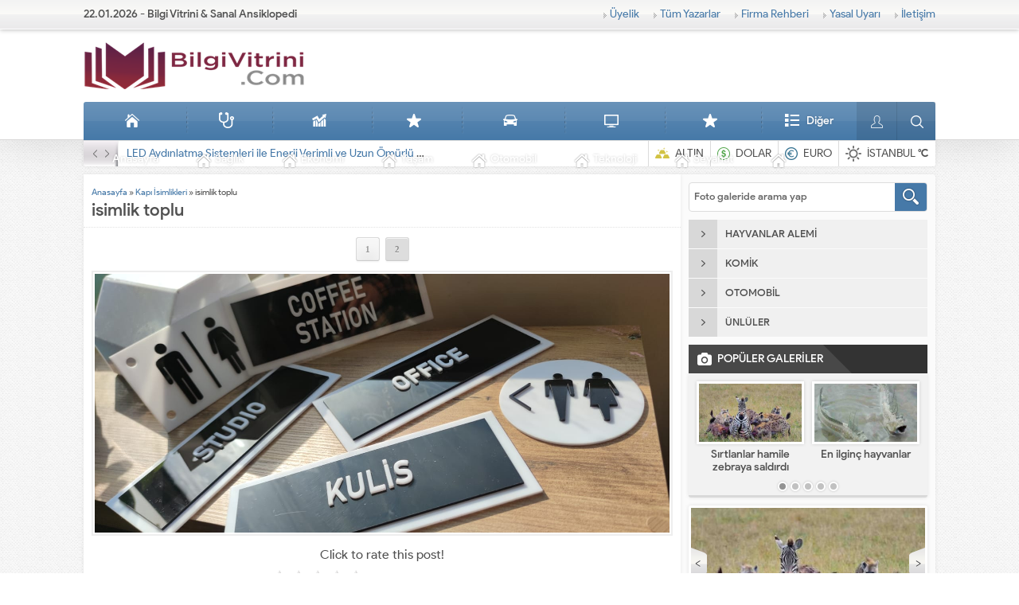

--- FILE ---
content_type: text/html; charset=UTF-8
request_url: https://bilgivitrini.com/kapi-isimlikleri/isimlik-toplu/
body_size: 20555
content:
<!DOCTYPE html>
<html lang="tr">
<head><meta name="viewport" content="initial-scale=1" />
<meta charset="UTF-8" /><script>if(navigator.userAgent.match(/MSIE|Internet Explorer/i)||navigator.userAgent.match(/Trident\/7\..*?rv:11/i)){var href=document.location.href;if(!href.match(/[?&]nowprocket/)){if(href.indexOf("?")==-1){if(href.indexOf("#")==-1){document.location.href=href+"?nowprocket=1"}else{document.location.href=href.replace("#","?nowprocket=1#")}}else{if(href.indexOf("#")==-1){document.location.href=href+"&nowprocket=1"}else{document.location.href=href.replace("#","&nowprocket=1#")}}}}</script><script>class RocketLazyLoadScripts{constructor(){this.triggerEvents=["keydown","mousedown","mousemove","touchmove","touchstart","touchend","wheel"],this.userEventHandler=this._triggerListener.bind(this),this.touchStartHandler=this._onTouchStart.bind(this),this.touchMoveHandler=this._onTouchMove.bind(this),this.touchEndHandler=this._onTouchEnd.bind(this),this.clickHandler=this._onClick.bind(this),this.interceptedClicks=[],window.addEventListener("pageshow",t=>{this.persisted=t.persisted}),window.addEventListener("DOMContentLoaded",()=>{this._preconnect3rdParties()}),this.delayedScripts={normal:[],async:[],defer:[]},this.trash=[],this.allJQueries=[]}_addUserInteractionListener(t){if(document.hidden){t._triggerListener();return}this.triggerEvents.forEach(e=>window.addEventListener(e,t.userEventHandler,{passive:!0})),window.addEventListener("touchstart",t.touchStartHandler,{passive:!0}),window.addEventListener("mousedown",t.touchStartHandler),document.addEventListener("visibilitychange",t.userEventHandler)}_removeUserInteractionListener(){this.triggerEvents.forEach(t=>window.removeEventListener(t,this.userEventHandler,{passive:!0})),document.removeEventListener("visibilitychange",this.userEventHandler)}_onTouchStart(t){"HTML"!==t.target.tagName&&(window.addEventListener("touchend",this.touchEndHandler),window.addEventListener("mouseup",this.touchEndHandler),window.addEventListener("touchmove",this.touchMoveHandler,{passive:!0}),window.addEventListener("mousemove",this.touchMoveHandler),t.target.addEventListener("click",this.clickHandler),this._renameDOMAttribute(t.target,"onclick","rocket-onclick"),this._pendingClickStarted())}_onTouchMove(t){window.removeEventListener("touchend",this.touchEndHandler),window.removeEventListener("mouseup",this.touchEndHandler),window.removeEventListener("touchmove",this.touchMoveHandler,{passive:!0}),window.removeEventListener("mousemove",this.touchMoveHandler),t.target.removeEventListener("click",this.clickHandler),this._renameDOMAttribute(t.target,"rocket-onclick","onclick"),this._pendingClickFinished()}_onTouchEnd(t){window.removeEventListener("touchend",this.touchEndHandler),window.removeEventListener("mouseup",this.touchEndHandler),window.removeEventListener("touchmove",this.touchMoveHandler,{passive:!0}),window.removeEventListener("mousemove",this.touchMoveHandler)}_onClick(t){t.target.removeEventListener("click",this.clickHandler),this._renameDOMAttribute(t.target,"rocket-onclick","onclick"),this.interceptedClicks.push(t),t.preventDefault(),t.stopPropagation(),t.stopImmediatePropagation(),this._pendingClickFinished()}_replayClicks(){window.removeEventListener("touchstart",this.touchStartHandler,{passive:!0}),window.removeEventListener("mousedown",this.touchStartHandler),this.interceptedClicks.forEach(t=>{t.target.dispatchEvent(new MouseEvent("click",{view:t.view,bubbles:!0,cancelable:!0}))})}_waitForPendingClicks(){return new Promise(t=>{this._isClickPending?this._pendingClickFinished=t:t()})}_pendingClickStarted(){this._isClickPending=!0}_pendingClickFinished(){this._isClickPending=!1}_renameDOMAttribute(t,e,r){t.hasAttribute&&t.hasAttribute(e)&&(event.target.setAttribute(r,event.target.getAttribute(e)),event.target.removeAttribute(e))}_triggerListener(){this._removeUserInteractionListener(this),"loading"===document.readyState?document.addEventListener("DOMContentLoaded",this._loadEverythingNow.bind(this)):this._loadEverythingNow()}_preconnect3rdParties(){let t=[];document.querySelectorAll("script[type=rocketlazyloadscript]").forEach(e=>{if(e.hasAttribute("src")){let r=new URL(e.src).origin;r!==location.origin&&t.push({src:r,crossOrigin:e.crossOrigin||"module"===e.getAttribute("data-rocket-type")})}}),t=[...new Map(t.map(t=>[JSON.stringify(t),t])).values()],this._batchInjectResourceHints(t,"preconnect")}async _loadEverythingNow(){this.lastBreath=Date.now(),this._delayEventListeners(this),this._delayJQueryReady(this),this._handleDocumentWrite(),this._registerAllDelayedScripts(),this._preloadAllScripts(),await this._loadScriptsFromList(this.delayedScripts.normal),await this._loadScriptsFromList(this.delayedScripts.defer),await this._loadScriptsFromList(this.delayedScripts.async);try{await this._triggerDOMContentLoaded(),await this._triggerWindowLoad()}catch(t){console.error(t)}window.dispatchEvent(new Event("rocket-allScriptsLoaded")),this._waitForPendingClicks().then(()=>{this._replayClicks()}),this._emptyTrash()}_registerAllDelayedScripts(){document.querySelectorAll("script[type=rocketlazyloadscript]").forEach(t=>{t.hasAttribute("data-rocket-src")?t.hasAttribute("async")&&!1!==t.async?this.delayedScripts.async.push(t):t.hasAttribute("defer")&&!1!==t.defer||"module"===t.getAttribute("data-rocket-type")?this.delayedScripts.defer.push(t):this.delayedScripts.normal.push(t):this.delayedScripts.normal.push(t)})}async _transformScript(t){return new Promise((await this._littleBreath(),navigator.userAgent.indexOf("Firefox/")>0||""===navigator.vendor)?e=>{let r=document.createElement("script");[...t.attributes].forEach(t=>{let e=t.nodeName;"type"!==e&&("data-rocket-type"===e&&(e="type"),"data-rocket-src"===e&&(e="src"),r.setAttribute(e,t.nodeValue))}),t.text&&(r.text=t.text),r.hasAttribute("src")?(r.addEventListener("load",e),r.addEventListener("error",e)):(r.text=t.text,e());try{t.parentNode.replaceChild(r,t)}catch(i){e()}}:async e=>{function r(){t.setAttribute("data-rocket-status","failed"),e()}try{let i=t.getAttribute("data-rocket-type"),n=t.getAttribute("data-rocket-src");t.text,i?(t.type=i,t.removeAttribute("data-rocket-type")):t.removeAttribute("type"),t.addEventListener("load",function r(){t.setAttribute("data-rocket-status","executed"),e()}),t.addEventListener("error",r),n?(t.removeAttribute("data-rocket-src"),t.src=n):t.src="data:text/javascript;base64,"+window.btoa(unescape(encodeURIComponent(t.text)))}catch(s){r()}})}async _loadScriptsFromList(t){let e=t.shift();return e&&e.isConnected?(await this._transformScript(e),this._loadScriptsFromList(t)):Promise.resolve()}_preloadAllScripts(){this._batchInjectResourceHints([...this.delayedScripts.normal,...this.delayedScripts.defer,...this.delayedScripts.async],"preload")}_batchInjectResourceHints(t,e){var r=document.createDocumentFragment();t.forEach(t=>{let i=t.getAttribute&&t.getAttribute("data-rocket-src")||t.src;if(i){let n=document.createElement("link");n.href=i,n.rel=e,"preconnect"!==e&&(n.as="script"),t.getAttribute&&"module"===t.getAttribute("data-rocket-type")&&(n.crossOrigin=!0),t.crossOrigin&&(n.crossOrigin=t.crossOrigin),t.integrity&&(n.integrity=t.integrity),r.appendChild(n),this.trash.push(n)}}),document.head.appendChild(r)}_delayEventListeners(t){let e={};function r(t,r){!function t(r){!e[r]&&(e[r]={originalFunctions:{add:r.addEventListener,remove:r.removeEventListener},eventsToRewrite:[]},r.addEventListener=function(){arguments[0]=i(arguments[0]),e[r].originalFunctions.add.apply(r,arguments)},r.removeEventListener=function(){arguments[0]=i(arguments[0]),e[r].originalFunctions.remove.apply(r,arguments)});function i(t){return e[r].eventsToRewrite.indexOf(t)>=0?"rocket-"+t:t}}(t),e[t].eventsToRewrite.push(r)}function i(t,e){let r=t[e];Object.defineProperty(t,e,{get:()=>r||function(){},set(i){t["rocket"+e]=r=i}})}r(document,"DOMContentLoaded"),r(window,"DOMContentLoaded"),r(window,"load"),r(window,"pageshow"),r(document,"readystatechange"),i(document,"onreadystatechange"),i(window,"onload"),i(window,"onpageshow")}_delayJQueryReady(t){let e;function r(r){if(r&&r.fn&&!t.allJQueries.includes(r)){r.fn.ready=r.fn.init.prototype.ready=function(e){return t.domReadyFired?e.bind(document)(r):document.addEventListener("rocket-DOMContentLoaded",()=>e.bind(document)(r)),r([])};let i=r.fn.on;r.fn.on=r.fn.init.prototype.on=function(){if(this[0]===window){function t(t){return t.split(" ").map(t=>"load"===t||0===t.indexOf("load.")?"rocket-jquery-load":t).join(" ")}"string"==typeof arguments[0]||arguments[0]instanceof String?arguments[0]=t(arguments[0]):"object"==typeof arguments[0]&&Object.keys(arguments[0]).forEach(e=>{delete Object.assign(arguments[0],{[t(e)]:arguments[0][e]})[e]})}return i.apply(this,arguments),this},t.allJQueries.push(r)}e=r}r(window.jQuery),Object.defineProperty(window,"jQuery",{get:()=>e,set(t){r(t)}})}async _triggerDOMContentLoaded(){this.domReadyFired=!0,await this._littleBreath(),document.dispatchEvent(new Event("rocket-DOMContentLoaded")),await this._littleBreath(),window.dispatchEvent(new Event("rocket-DOMContentLoaded")),await this._littleBreath(),document.dispatchEvent(new Event("rocket-readystatechange")),await this._littleBreath(),document.rocketonreadystatechange&&document.rocketonreadystatechange()}async _triggerWindowLoad(){await this._littleBreath(),window.dispatchEvent(new Event("rocket-load")),await this._littleBreath(),window.rocketonload&&window.rocketonload(),await this._littleBreath(),this.allJQueries.forEach(t=>t(window).trigger("rocket-jquery-load")),await this._littleBreath();let t=new Event("rocket-pageshow");t.persisted=this.persisted,window.dispatchEvent(t),await this._littleBreath(),window.rocketonpageshow&&window.rocketonpageshow({persisted:this.persisted})}_handleDocumentWrite(){let t=new Map;document.write=document.writeln=function(e){let r=document.currentScript;r||console.error("WPRocket unable to document.write this: "+e);let i=document.createRange(),n=r.parentElement,s=t.get(r);void 0===s&&(s=r.nextSibling,t.set(r,s));let a=document.createDocumentFragment();i.setStart(a,0),a.appendChild(i.createContextualFragment(e)),n.insertBefore(a,s)}}async _littleBreath(){Date.now()-this.lastBreath>45&&(await this._requestAnimFrame(),this.lastBreath=Date.now())}async _requestAnimFrame(){return document.hidden?new Promise(t=>setTimeout(t)):new Promise(t=>requestAnimationFrame(t))}_emptyTrash(){this.trash.forEach(t=>t.remove())}static run(){let t=new RocketLazyLoadScripts;t._addUserInteractionListener(t)}}RocketLazyLoadScripts.run();</script>

<!--[if lt IE 9]>
<script src="https://bilgivitrini.com/wp-content/themes/safirrehber/scripts/html5shiv.js"></script>
<![endif]-->
<link rel="shortcut icon" href="https://bilgivitrini.com/wp-content/uploads/2020/09/favicon.png" type="image/x-icon">
<meta name='robots' content='index, follow, max-image-preview:large, max-snippet:-1, max-video-preview:-1' />

	<!-- This site is optimized with the Yoast SEO plugin v26.7 - https://yoast.com/wordpress/plugins/seo/ -->
	<title>isimlik toplu | Bilgi Vitrini</title><link rel="stylesheet" href="https://bilgivitrini.com/wp-content/cache/min/1/5371289f7fb07795092bdc33899c3757.css" media="all" data-minify="1" />
	<link rel="canonical" href="https://bilgivitrini.com/kapi-isimlikleri/isimlik-toplu/" />
	<meta property="og:locale" content="tr_TR" />
	<meta property="og:type" content="article" />
	<meta property="og:title" content="isimlik toplu | Bilgi Vitrini" />
	<meta property="og:url" content="https://bilgivitrini.com/kapi-isimlikleri/isimlik-toplu/" />
	<meta property="og:site_name" content="Bilgi Vitrini" />
	<meta property="article:publisher" content="https://www.facebook.com/yemek24tarifleri" />
	<meta property="og:image" content="https://bilgivitrini.com/kapi-isimlikleri/isimlik-toplu" />
	<meta property="og:image:width" content="1440" />
	<meta property="og:image:height" content="648" />
	<meta property="og:image:type" content="image/jpeg" />
	<meta name="twitter:card" content="summary_large_image" />
	<script type="application/ld+json" class="yoast-schema-graph">{"@context":"https://schema.org","@graph":[{"@type":"WebPage","@id":"https://bilgivitrini.com/kapi-isimlikleri/isimlik-toplu/","url":"https://bilgivitrini.com/kapi-isimlikleri/isimlik-toplu/","name":"isimlik toplu | Bilgi Vitrini","isPartOf":{"@id":"https://bilgivitrini.com/#website"},"primaryImageOfPage":{"@id":"https://bilgivitrini.com/kapi-isimlikleri/isimlik-toplu/#primaryimage"},"image":{"@id":"https://bilgivitrini.com/kapi-isimlikleri/isimlik-toplu/#primaryimage"},"thumbnailUrl":"https://bilgivitrini.com/wp-content/uploads/2024/03/isimlik-toplu.jpg","datePublished":"2024-03-28T14:27:09+00:00","breadcrumb":{"@id":"https://bilgivitrini.com/kapi-isimlikleri/isimlik-toplu/#breadcrumb"},"inLanguage":"tr","potentialAction":[{"@type":"ReadAction","target":["https://bilgivitrini.com/kapi-isimlikleri/isimlik-toplu/"]}]},{"@type":"ImageObject","inLanguage":"tr","@id":"https://bilgivitrini.com/kapi-isimlikleri/isimlik-toplu/#primaryimage","url":"https://bilgivitrini.com/wp-content/uploads/2024/03/isimlik-toplu.jpg","contentUrl":"https://bilgivitrini.com/wp-content/uploads/2024/03/isimlik-toplu.jpg","width":1440,"height":648},{"@type":"BreadcrumbList","@id":"https://bilgivitrini.com/kapi-isimlikleri/isimlik-toplu/#breadcrumb","itemListElement":[{"@type":"ListItem","position":1,"name":"Anasayfa","item":"https://bilgivitrini.com/"},{"@type":"ListItem","position":2,"name":"Kapı İsimlikleri","item":"https://bilgivitrini.com/kapi-isimlikleri/"},{"@type":"ListItem","position":3,"name":"isimlik toplu"}]},{"@type":"WebSite","@id":"https://bilgivitrini.com/#website","url":"https://bilgivitrini.com/","name":"Bilgi Vitrini","description":"Bilgi Deposu","publisher":{"@id":"https://bilgivitrini.com/#organization"},"potentialAction":[{"@type":"SearchAction","target":{"@type":"EntryPoint","urlTemplate":"https://bilgivitrini.com/?s={search_term_string}"},"query-input":{"@type":"PropertyValueSpecification","valueRequired":true,"valueName":"search_term_string"}}],"inLanguage":"tr"},{"@type":"Organization","@id":"https://bilgivitrini.com/#organization","name":"BilgiVitrini","url":"https://bilgivitrini.com/","logo":{"@type":"ImageObject","inLanguage":"tr","@id":"https://bilgivitrini.com/#/schema/logo/image/","url":"https://bilgivitrini.com/wp-content/uploads/2020/09/bilgivitrini-10-e1599491075805.png","contentUrl":"https://bilgivitrini.com/wp-content/uploads/2020/09/bilgivitrini-10-e1599491075805.png","width":264,"height":78,"caption":"BilgiVitrini"},"image":{"@id":"https://bilgivitrini.com/#/schema/logo/image/"},"sameAs":["https://www.facebook.com/yemek24tarifleri"]},false]}</script>
	<!-- / Yoast SEO plugin. -->


<link rel='dns-prefetch' href='//stats.wp.com' />
<link rel='dns-prefetch' href='//www.googletagmanager.com' />
<link rel='dns-prefetch' href='//pagead2.googlesyndication.com' />

<link rel="alternate" title="oEmbed (JSON)" type="application/json+oembed" href="https://bilgivitrini.com/wp-json/oembed/1.0/embed?url=https%3A%2F%2Fbilgivitrini.com%2Fkapi-isimlikleri%2Fisimlik-toplu%2F" />
<link rel="alternate" title="oEmbed (XML)" type="text/xml+oembed" href="https://bilgivitrini.com/wp-json/oembed/1.0/embed?url=https%3A%2F%2Fbilgivitrini.com%2Fkapi-isimlikleri%2Fisimlik-toplu%2F&#038;format=xml" />
<style id='wp-img-auto-sizes-contain-inline-css' type='text/css'>
img:is([sizes=auto i],[sizes^="auto," i]){contain-intrinsic-size:3000px 1500px}
/*# sourceURL=wp-img-auto-sizes-contain-inline-css */
</style>

<style id='wp-emoji-styles-inline-css' type='text/css'>

	img.wp-smiley, img.emoji {
		display: inline !important;
		border: none !important;
		box-shadow: none !important;
		height: 1em !important;
		width: 1em !important;
		margin: 0 0.07em !important;
		vertical-align: -0.1em !important;
		background: none !important;
		padding: 0 !important;
	}
/*# sourceURL=wp-emoji-styles-inline-css */
</style>
<style id='wp-block-library-inline-css' type='text/css'>
:root{--wp-block-synced-color:#7a00df;--wp-block-synced-color--rgb:122,0,223;--wp-bound-block-color:var(--wp-block-synced-color);--wp-editor-canvas-background:#ddd;--wp-admin-theme-color:#007cba;--wp-admin-theme-color--rgb:0,124,186;--wp-admin-theme-color-darker-10:#006ba1;--wp-admin-theme-color-darker-10--rgb:0,107,160.5;--wp-admin-theme-color-darker-20:#005a87;--wp-admin-theme-color-darker-20--rgb:0,90,135;--wp-admin-border-width-focus:2px}@media (min-resolution:192dpi){:root{--wp-admin-border-width-focus:1.5px}}.wp-element-button{cursor:pointer}:root .has-very-light-gray-background-color{background-color:#eee}:root .has-very-dark-gray-background-color{background-color:#313131}:root .has-very-light-gray-color{color:#eee}:root .has-very-dark-gray-color{color:#313131}:root .has-vivid-green-cyan-to-vivid-cyan-blue-gradient-background{background:linear-gradient(135deg,#00d084,#0693e3)}:root .has-purple-crush-gradient-background{background:linear-gradient(135deg,#34e2e4,#4721fb 50%,#ab1dfe)}:root .has-hazy-dawn-gradient-background{background:linear-gradient(135deg,#faaca8,#dad0ec)}:root .has-subdued-olive-gradient-background{background:linear-gradient(135deg,#fafae1,#67a671)}:root .has-atomic-cream-gradient-background{background:linear-gradient(135deg,#fdd79a,#004a59)}:root .has-nightshade-gradient-background{background:linear-gradient(135deg,#330968,#31cdcf)}:root .has-midnight-gradient-background{background:linear-gradient(135deg,#020381,#2874fc)}:root{--wp--preset--font-size--normal:16px;--wp--preset--font-size--huge:42px}.has-regular-font-size{font-size:1em}.has-larger-font-size{font-size:2.625em}.has-normal-font-size{font-size:var(--wp--preset--font-size--normal)}.has-huge-font-size{font-size:var(--wp--preset--font-size--huge)}.has-text-align-center{text-align:center}.has-text-align-left{text-align:left}.has-text-align-right{text-align:right}.has-fit-text{white-space:nowrap!important}#end-resizable-editor-section{display:none}.aligncenter{clear:both}.items-justified-left{justify-content:flex-start}.items-justified-center{justify-content:center}.items-justified-right{justify-content:flex-end}.items-justified-space-between{justify-content:space-between}.screen-reader-text{border:0;clip-path:inset(50%);height:1px;margin:-1px;overflow:hidden;padding:0;position:absolute;width:1px;word-wrap:normal!important}.screen-reader-text:focus{background-color:#ddd;clip-path:none;color:#444;display:block;font-size:1em;height:auto;left:5px;line-height:normal;padding:15px 23px 14px;text-decoration:none;top:5px;width:auto;z-index:100000}html :where(.has-border-color){border-style:solid}html :where([style*=border-top-color]){border-top-style:solid}html :where([style*=border-right-color]){border-right-style:solid}html :where([style*=border-bottom-color]){border-bottom-style:solid}html :where([style*=border-left-color]){border-left-style:solid}html :where([style*=border-width]){border-style:solid}html :where([style*=border-top-width]){border-top-style:solid}html :where([style*=border-right-width]){border-right-style:solid}html :where([style*=border-bottom-width]){border-bottom-style:solid}html :where([style*=border-left-width]){border-left-style:solid}html :where(img[class*=wp-image-]){height:auto;max-width:100%}:where(figure){margin:0 0 1em}html :where(.is-position-sticky){--wp-admin--admin-bar--position-offset:var(--wp-admin--admin-bar--height,0px)}@media screen and (max-width:600px){html :where(.is-position-sticky){--wp-admin--admin-bar--position-offset:0px}}

/*# sourceURL=wp-block-library-inline-css */
</style><style id='global-styles-inline-css' type='text/css'>
:root{--wp--preset--aspect-ratio--square: 1;--wp--preset--aspect-ratio--4-3: 4/3;--wp--preset--aspect-ratio--3-4: 3/4;--wp--preset--aspect-ratio--3-2: 3/2;--wp--preset--aspect-ratio--2-3: 2/3;--wp--preset--aspect-ratio--16-9: 16/9;--wp--preset--aspect-ratio--9-16: 9/16;--wp--preset--color--black: #000000;--wp--preset--color--cyan-bluish-gray: #abb8c3;--wp--preset--color--white: #ffffff;--wp--preset--color--pale-pink: #f78da7;--wp--preset--color--vivid-red: #cf2e2e;--wp--preset--color--luminous-vivid-orange: #ff6900;--wp--preset--color--luminous-vivid-amber: #fcb900;--wp--preset--color--light-green-cyan: #7bdcb5;--wp--preset--color--vivid-green-cyan: #00d084;--wp--preset--color--pale-cyan-blue: #8ed1fc;--wp--preset--color--vivid-cyan-blue: #0693e3;--wp--preset--color--vivid-purple: #9b51e0;--wp--preset--gradient--vivid-cyan-blue-to-vivid-purple: linear-gradient(135deg,rgb(6,147,227) 0%,rgb(155,81,224) 100%);--wp--preset--gradient--light-green-cyan-to-vivid-green-cyan: linear-gradient(135deg,rgb(122,220,180) 0%,rgb(0,208,130) 100%);--wp--preset--gradient--luminous-vivid-amber-to-luminous-vivid-orange: linear-gradient(135deg,rgb(252,185,0) 0%,rgb(255,105,0) 100%);--wp--preset--gradient--luminous-vivid-orange-to-vivid-red: linear-gradient(135deg,rgb(255,105,0) 0%,rgb(207,46,46) 100%);--wp--preset--gradient--very-light-gray-to-cyan-bluish-gray: linear-gradient(135deg,rgb(238,238,238) 0%,rgb(169,184,195) 100%);--wp--preset--gradient--cool-to-warm-spectrum: linear-gradient(135deg,rgb(74,234,220) 0%,rgb(151,120,209) 20%,rgb(207,42,186) 40%,rgb(238,44,130) 60%,rgb(251,105,98) 80%,rgb(254,248,76) 100%);--wp--preset--gradient--blush-light-purple: linear-gradient(135deg,rgb(255,206,236) 0%,rgb(152,150,240) 100%);--wp--preset--gradient--blush-bordeaux: linear-gradient(135deg,rgb(254,205,165) 0%,rgb(254,45,45) 50%,rgb(107,0,62) 100%);--wp--preset--gradient--luminous-dusk: linear-gradient(135deg,rgb(255,203,112) 0%,rgb(199,81,192) 50%,rgb(65,88,208) 100%);--wp--preset--gradient--pale-ocean: linear-gradient(135deg,rgb(255,245,203) 0%,rgb(182,227,212) 50%,rgb(51,167,181) 100%);--wp--preset--gradient--electric-grass: linear-gradient(135deg,rgb(202,248,128) 0%,rgb(113,206,126) 100%);--wp--preset--gradient--midnight: linear-gradient(135deg,rgb(2,3,129) 0%,rgb(40,116,252) 100%);--wp--preset--font-size--small: 13px;--wp--preset--font-size--medium: 20px;--wp--preset--font-size--large: 36px;--wp--preset--font-size--x-large: 42px;--wp--preset--spacing--20: 0.44rem;--wp--preset--spacing--30: 0.67rem;--wp--preset--spacing--40: 1rem;--wp--preset--spacing--50: 1.5rem;--wp--preset--spacing--60: 2.25rem;--wp--preset--spacing--70: 3.38rem;--wp--preset--spacing--80: 5.06rem;--wp--preset--shadow--natural: 6px 6px 9px rgba(0, 0, 0, 0.2);--wp--preset--shadow--deep: 12px 12px 50px rgba(0, 0, 0, 0.4);--wp--preset--shadow--sharp: 6px 6px 0px rgba(0, 0, 0, 0.2);--wp--preset--shadow--outlined: 6px 6px 0px -3px rgb(255, 255, 255), 6px 6px rgb(0, 0, 0);--wp--preset--shadow--crisp: 6px 6px 0px rgb(0, 0, 0);}:where(.is-layout-flex){gap: 0.5em;}:where(.is-layout-grid){gap: 0.5em;}body .is-layout-flex{display: flex;}.is-layout-flex{flex-wrap: wrap;align-items: center;}.is-layout-flex > :is(*, div){margin: 0;}body .is-layout-grid{display: grid;}.is-layout-grid > :is(*, div){margin: 0;}:where(.wp-block-columns.is-layout-flex){gap: 2em;}:where(.wp-block-columns.is-layout-grid){gap: 2em;}:where(.wp-block-post-template.is-layout-flex){gap: 1.25em;}:where(.wp-block-post-template.is-layout-grid){gap: 1.25em;}.has-black-color{color: var(--wp--preset--color--black) !important;}.has-cyan-bluish-gray-color{color: var(--wp--preset--color--cyan-bluish-gray) !important;}.has-white-color{color: var(--wp--preset--color--white) !important;}.has-pale-pink-color{color: var(--wp--preset--color--pale-pink) !important;}.has-vivid-red-color{color: var(--wp--preset--color--vivid-red) !important;}.has-luminous-vivid-orange-color{color: var(--wp--preset--color--luminous-vivid-orange) !important;}.has-luminous-vivid-amber-color{color: var(--wp--preset--color--luminous-vivid-amber) !important;}.has-light-green-cyan-color{color: var(--wp--preset--color--light-green-cyan) !important;}.has-vivid-green-cyan-color{color: var(--wp--preset--color--vivid-green-cyan) !important;}.has-pale-cyan-blue-color{color: var(--wp--preset--color--pale-cyan-blue) !important;}.has-vivid-cyan-blue-color{color: var(--wp--preset--color--vivid-cyan-blue) !important;}.has-vivid-purple-color{color: var(--wp--preset--color--vivid-purple) !important;}.has-black-background-color{background-color: var(--wp--preset--color--black) !important;}.has-cyan-bluish-gray-background-color{background-color: var(--wp--preset--color--cyan-bluish-gray) !important;}.has-white-background-color{background-color: var(--wp--preset--color--white) !important;}.has-pale-pink-background-color{background-color: var(--wp--preset--color--pale-pink) !important;}.has-vivid-red-background-color{background-color: var(--wp--preset--color--vivid-red) !important;}.has-luminous-vivid-orange-background-color{background-color: var(--wp--preset--color--luminous-vivid-orange) !important;}.has-luminous-vivid-amber-background-color{background-color: var(--wp--preset--color--luminous-vivid-amber) !important;}.has-light-green-cyan-background-color{background-color: var(--wp--preset--color--light-green-cyan) !important;}.has-vivid-green-cyan-background-color{background-color: var(--wp--preset--color--vivid-green-cyan) !important;}.has-pale-cyan-blue-background-color{background-color: var(--wp--preset--color--pale-cyan-blue) !important;}.has-vivid-cyan-blue-background-color{background-color: var(--wp--preset--color--vivid-cyan-blue) !important;}.has-vivid-purple-background-color{background-color: var(--wp--preset--color--vivid-purple) !important;}.has-black-border-color{border-color: var(--wp--preset--color--black) !important;}.has-cyan-bluish-gray-border-color{border-color: var(--wp--preset--color--cyan-bluish-gray) !important;}.has-white-border-color{border-color: var(--wp--preset--color--white) !important;}.has-pale-pink-border-color{border-color: var(--wp--preset--color--pale-pink) !important;}.has-vivid-red-border-color{border-color: var(--wp--preset--color--vivid-red) !important;}.has-luminous-vivid-orange-border-color{border-color: var(--wp--preset--color--luminous-vivid-orange) !important;}.has-luminous-vivid-amber-border-color{border-color: var(--wp--preset--color--luminous-vivid-amber) !important;}.has-light-green-cyan-border-color{border-color: var(--wp--preset--color--light-green-cyan) !important;}.has-vivid-green-cyan-border-color{border-color: var(--wp--preset--color--vivid-green-cyan) !important;}.has-pale-cyan-blue-border-color{border-color: var(--wp--preset--color--pale-cyan-blue) !important;}.has-vivid-cyan-blue-border-color{border-color: var(--wp--preset--color--vivid-cyan-blue) !important;}.has-vivid-purple-border-color{border-color: var(--wp--preset--color--vivid-purple) !important;}.has-vivid-cyan-blue-to-vivid-purple-gradient-background{background: var(--wp--preset--gradient--vivid-cyan-blue-to-vivid-purple) !important;}.has-light-green-cyan-to-vivid-green-cyan-gradient-background{background: var(--wp--preset--gradient--light-green-cyan-to-vivid-green-cyan) !important;}.has-luminous-vivid-amber-to-luminous-vivid-orange-gradient-background{background: var(--wp--preset--gradient--luminous-vivid-amber-to-luminous-vivid-orange) !important;}.has-luminous-vivid-orange-to-vivid-red-gradient-background{background: var(--wp--preset--gradient--luminous-vivid-orange-to-vivid-red) !important;}.has-very-light-gray-to-cyan-bluish-gray-gradient-background{background: var(--wp--preset--gradient--very-light-gray-to-cyan-bluish-gray) !important;}.has-cool-to-warm-spectrum-gradient-background{background: var(--wp--preset--gradient--cool-to-warm-spectrum) !important;}.has-blush-light-purple-gradient-background{background: var(--wp--preset--gradient--blush-light-purple) !important;}.has-blush-bordeaux-gradient-background{background: var(--wp--preset--gradient--blush-bordeaux) !important;}.has-luminous-dusk-gradient-background{background: var(--wp--preset--gradient--luminous-dusk) !important;}.has-pale-ocean-gradient-background{background: var(--wp--preset--gradient--pale-ocean) !important;}.has-electric-grass-gradient-background{background: var(--wp--preset--gradient--electric-grass) !important;}.has-midnight-gradient-background{background: var(--wp--preset--gradient--midnight) !important;}.has-small-font-size{font-size: var(--wp--preset--font-size--small) !important;}.has-medium-font-size{font-size: var(--wp--preset--font-size--medium) !important;}.has-large-font-size{font-size: var(--wp--preset--font-size--large) !important;}.has-x-large-font-size{font-size: var(--wp--preset--font-size--x-large) !important;}
/*# sourceURL=global-styles-inline-css */
</style>

<style id='classic-theme-styles-inline-css' type='text/css'>
/*! This file is auto-generated */
.wp-block-button__link{color:#fff;background-color:#32373c;border-radius:9999px;box-shadow:none;text-decoration:none;padding:calc(.667em + 2px) calc(1.333em + 2px);font-size:1.125em}.wp-block-file__button{background:#32373c;color:#fff;text-decoration:none}
/*# sourceURL=/wp-includes/css/classic-themes.min.css */
</style>


<script type="text/javascript" src="https://bilgivitrini.com/wp-includes/js/jquery/jquery.min.js?ver=3.7.1" id="jquery-core-js"></script>
<script type="text/javascript" src="https://bilgivitrini.com/wp-includes/js/jquery/jquery-migrate.min.js?ver=3.4.1" id="jquery-migrate-js"></script>
<script type="text/javascript" id="safir-ajax-script-js-extra">
/* <![CDATA[ */
var ajax_firmamail_object = {"ajaxurl":"https://bilgivitrini.com/wp-admin/admin-ajax.php","redirecturl":"https://bilgivitrini.com","loadingmessage":"Mesaj g\u00f6nderiliyor..."};
//# sourceURL=safir-ajax-script-js-extra
/* ]]> */
</script>
<script data-minify="1" type="text/javascript" src="https://bilgivitrini.com/wp-content/cache/min/1/wp-content/themes/safirrehber/scripts/safir-ajax.js?ver=1736536894" id="safir-ajax-script-js"></script>
<link rel="https://api.w.org/" href="https://bilgivitrini.com/wp-json/" /><link rel="alternate" title="JSON" type="application/json" href="https://bilgivitrini.com/wp-json/wp/v2/media/12358" /><link rel="EditURI" type="application/rsd+xml" title="RSD" href="https://bilgivitrini.com/xmlrpc.php?rsd" />
<link rel='shortlink' href='https://bilgivitrini.com/?p=12358' />
<meta name="generator" content="Site Kit by Google 1.168.0" />	<style>img#wpstats{display:none}</style>
		
<!-- Site Kit tarafından eklenen Google AdSense meta etiketleri -->
<meta name="google-adsense-platform-account" content="ca-host-pub-2644536267352236">
<meta name="google-adsense-platform-domain" content="sitekit.withgoogle.com">
<!-- Site Kit tarafından eklenen Google AdSense meta etiketlerine son verin -->

<!-- Google AdSense snippet added by Site Kit -->
<script type="rocketlazyloadscript" data-rocket-type="text/javascript" async="async" data-rocket-src="https://pagead2.googlesyndication.com/pagead/js/adsbygoogle.js?client=ca-pub-3537986018789818&amp;host=ca-host-pub-2644536267352236" crossorigin="anonymous"></script>

<!-- End Google AdSense snippet added by Site Kit -->
<noscript><style id="rocket-lazyload-nojs-css">.rll-youtube-player, [data-lazy-src]{display:none !important;}</style></noscript><style>a,.secondHeading,.safirCustomMenu a .title.active,.advancedPostsWidget1 .post .title a:hover,.advancedPostsWidget3 .post .title a:hover,.advancedPostsWidget4 .post .title a:hover,.advancedPostsWidget5 .post .title a:hover,.burclarWidget .allLink:hover,#single .metaBox a:hover,.sfrCommentsList .commentlist .comment-author cite,#firmaMeta .item .value a:hover,#profile .sfrManagePosts .postContainer .title a:hover,#allAuthorsPage .post .author-name a:hover,#menu .sub-menu a{color:#4679a8;}.lineHeader:before,.safirTop,.sideHeading,.altHeading,aside .heading,.heading+.line,.safirButton,#menuGroup,.slider2Widget .slider-thumbs .active a,.advancedHeading2,.advancedHeading3,.searchWidget #safir-searchsubmit,#single .tags .icon,#single .tags a:hover,#firmaTabs .titles .title span,aside.profile .userMenu a.active .icon,#main form input[type=submit],.sfrIconForm form input[type=submit],#main .sfrIconForm form .fileLabel span.button,.safirnavi span,.safirnavi a,#switcher .icon{background-color:#4679a8;}.slider2Widget .slider-thumbs .item .arrow{border-color:transparent #4679a8 transparent transparent;}.tabbedWidget .tabheading a.active{border-bottom-color:#4679a8;}.tabbedWidget .tabheading a .arrow{border-color:transparent transparent #4679a8 transparent;}#single .tags a:hover,aside.profile .userMenu a.active{border-color:#4679a8;}#firmaTabs .titles{border-bottom:2px solid #4679a8;}#menu li.arti>a span.icon{background:url(https://bilgivitrini.com/wp-content/themes/safirrehber/images/icons.png) 0 -0px;background-size:40px 600px;display:inline-block;}footer .footermenu1 li.arti>a div.icon{background:url(https://bilgivitrini.com/wp-content/themes/safirrehber/images/icons.png) -20px -0px;background-size:40px 600px;display:inline-block;}.sideHeading .icon.arti> span,.advancedHeading2 .icon.arti,.advancedHeading3 .icon.arti,.altHeading .icon.arti span{background:url(https://bilgivitrini.com/wp-content/themes/safirrehber/images/icons.png) 0 -0px;background-size:40px 600px;display:inline-block;}.advancedHeading .icon.arti,.advancedHeading4 .icon.arti,#mobilemenu li.arti>a span.icon{background:url(https://bilgivitrini.com/wp-content/themes/safirrehber/images/icons.png) -20px -0px;background-size:40px 600px;display:inline-block;}#menu li.foto>a span.icon{background:url(https://bilgivitrini.com/wp-content/themes/safirrehber/images/icons.png) 0 -20px;background-size:40px 600px;display:inline-block;}footer .footermenu1 li.foto>a div.icon{background:url(https://bilgivitrini.com/wp-content/themes/safirrehber/images/icons.png) -20px -20px;background-size:40px 600px;display:inline-block;}.sideHeading .icon.foto> span,.advancedHeading2 .icon.foto,.advancedHeading3 .icon.foto,.altHeading .icon.foto span{background:url(https://bilgivitrini.com/wp-content/themes/safirrehber/images/icons.png) 0 -20px;background-size:40px 600px;display:inline-block;}.advancedHeading .icon.foto,.advancedHeading4 .icon.foto,#mobilemenu li.foto>a span.icon{background:url(https://bilgivitrini.com/wp-content/themes/safirrehber/images/icons.png) -20px -20px;background-size:40px 600px;display:inline-block;}#menu li.video>a span.icon{background:url(https://bilgivitrini.com/wp-content/themes/safirrehber/images/icons.png) 0 -40px;background-size:40px 600px;display:inline-block;}footer .footermenu1 li.video>a div.icon{background:url(https://bilgivitrini.com/wp-content/themes/safirrehber/images/icons.png) -20px -40px;background-size:40px 600px;display:inline-block;}.sideHeading .icon.video> span,.advancedHeading2 .icon.video,.advancedHeading3 .icon.video,.altHeading .icon.video span{background:url(https://bilgivitrini.com/wp-content/themes/safirrehber/images/icons.png) 0 -40px;background-size:40px 600px;display:inline-block;}.advancedHeading .icon.video,.advancedHeading4 .icon.video,#mobilemenu li.video>a span.icon{background:url(https://bilgivitrini.com/wp-content/themes/safirrehber/images/icons.png) -20px -40px;background-size:40px 600px;display:inline-block;}#menu li.moda>a span.icon{background:url(https://bilgivitrini.com/wp-content/themes/safirrehber/images/icons.png) 0 -60px;background-size:40px 600px;display:inline-block;}footer .footermenu1 li.moda>a div.icon{background:url(https://bilgivitrini.com/wp-content/themes/safirrehber/images/icons.png) -20px -60px;background-size:40px 600px;display:inline-block;}.sideHeading .icon.moda> span,.advancedHeading2 .icon.moda,.advancedHeading3 .icon.moda,.altHeading .icon.moda span{background:url(https://bilgivitrini.com/wp-content/themes/safirrehber/images/icons.png) 0 -60px;background-size:40px 600px;display:inline-block;}.advancedHeading .icon.moda,.advancedHeading4 .icon.moda,#mobilemenu li.moda>a span.icon{background:url(https://bilgivitrini.com/wp-content/themes/safirrehber/images/icons.png) -20px -60px;background-size:40px 600px;display:inline-block;}#menu li.kalem>a span.icon{background:url(https://bilgivitrini.com/wp-content/themes/safirrehber/images/icons.png) 0 -80px;background-size:40px 600px;display:inline-block;}footer .footermenu1 li.kalem>a div.icon{background:url(https://bilgivitrini.com/wp-content/themes/safirrehber/images/icons.png) -20px -80px;background-size:40px 600px;display:inline-block;}.sideHeading .icon.kalem> span,.advancedHeading2 .icon.kalem,.advancedHeading3 .icon.kalem,.altHeading .icon.kalem span{background:url(https://bilgivitrini.com/wp-content/themes/safirrehber/images/icons.png) 0 -80px;background-size:40px 600px;display:inline-block;}.advancedHeading .icon.kalem,.advancedHeading4 .icon.kalem,#mobilemenu li.kalem>a span.icon{background:url(https://bilgivitrini.com/wp-content/themes/safirrehber/images/icons.png) -20px -80px;background-size:40px 600px;display:inline-block;}#menu li.liste>a span.icon{background:url(https://bilgivitrini.com/wp-content/themes/safirrehber/images/icons.png) 0 -100px;background-size:40px 600px;display:inline-block;}footer .footermenu1 li.liste>a div.icon{background:url(https://bilgivitrini.com/wp-content/themes/safirrehber/images/icons.png) -20px -100px;background-size:40px 600px;display:inline-block;}.sideHeading .icon.liste> span,.advancedHeading2 .icon.liste,.advancedHeading3 .icon.liste,.altHeading .icon.liste span{background:url(https://bilgivitrini.com/wp-content/themes/safirrehber/images/icons.png) 0 -100px;background-size:40px 600px;display:inline-block;}.advancedHeading .icon.liste,.advancedHeading4 .icon.liste,#mobilemenu li.liste>a span.icon{background:url(https://bilgivitrini.com/wp-content/themes/safirrehber/images/icons.png) -20px -100px;background-size:40px 600px;display:inline-block;}#menu li.kalp>a span.icon{background:url(https://bilgivitrini.com/wp-content/themes/safirrehber/images/icons.png) 0 -120px;background-size:40px 600px;display:inline-block;}footer .footermenu1 li.kalp>a div.icon{background:url(https://bilgivitrini.com/wp-content/themes/safirrehber/images/icons.png) -20px -120px;background-size:40px 600px;display:inline-block;}.sideHeading .icon.kalp> span,.advancedHeading2 .icon.kalp,.advancedHeading3 .icon.kalp,.altHeading .icon.kalp span{background:url(https://bilgivitrini.com/wp-content/themes/safirrehber/images/icons.png) 0 -120px;background-size:40px 600px;display:inline-block;}.advancedHeading .icon.kalp,.advancedHeading4 .icon.kalp,#mobilemenu li.kalp>a span.icon{background:url(https://bilgivitrini.com/wp-content/themes/safirrehber/images/icons.png) -20px -120px;background-size:40px 600px;display:inline-block;}#menu li.saglik>a span.icon{background:url(https://bilgivitrini.com/wp-content/themes/safirrehber/images/icons.png) 0 -140px;background-size:40px 600px;display:inline-block;}footer .footermenu1 li.saglik>a div.icon{background:url(https://bilgivitrini.com/wp-content/themes/safirrehber/images/icons.png) -20px -140px;background-size:40px 600px;display:inline-block;}.sideHeading .icon.saglik> span,.advancedHeading2 .icon.saglik,.advancedHeading3 .icon.saglik,.altHeading .icon.saglik span{background:url(https://bilgivitrini.com/wp-content/themes/safirrehber/images/icons.png) 0 -140px;background-size:40px 600px;display:inline-block;}.advancedHeading .icon.saglik,.advancedHeading4 .icon.saglik,#mobilemenu li.saglik>a span.icon{background:url(https://bilgivitrini.com/wp-content/themes/safirrehber/images/icons.png) -20px -140px;background-size:40px 600px;display:inline-block;}#menu li.ev>a span.icon{background:url(https://bilgivitrini.com/wp-content/themes/safirrehber/images/icons.png) 0 -160px;background-size:40px 600px;display:inline-block;}footer .footermenu1 li.ev>a div.icon{background:url(https://bilgivitrini.com/wp-content/themes/safirrehber/images/icons.png) -20px -160px;background-size:40px 600px;display:inline-block;}.sideHeading .icon.ev> span,.advancedHeading2 .icon.ev,.advancedHeading3 .icon.ev,.altHeading .icon.ev span{background:url(https://bilgivitrini.com/wp-content/themes/safirrehber/images/icons.png) 0 -160px;background-size:40px 600px;display:inline-block;}.advancedHeading .icon.ev,.advancedHeading4 .icon.ev,#mobilemenu li.ev>a span.icon{background:url(https://bilgivitrini.com/wp-content/themes/safirrehber/images/icons.png) -20px -160px;background-size:40px 600px;display:inline-block;}#menu li.monitor>a span.icon{background:url(https://bilgivitrini.com/wp-content/themes/safirrehber/images/icons.png) 0 -180px;background-size:40px 600px;display:inline-block;}footer .footermenu1 li.monitor>a div.icon{background:url(https://bilgivitrini.com/wp-content/themes/safirrehber/images/icons.png) -20px -180px;background-size:40px 600px;display:inline-block;}.sideHeading .icon.monitor> span,.advancedHeading2 .icon.monitor,.advancedHeading3 .icon.monitor,.altHeading .icon.monitor span{background:url(https://bilgivitrini.com/wp-content/themes/safirrehber/images/icons.png) 0 -180px;background-size:40px 600px;display:inline-block;}.advancedHeading .icon.monitor,.advancedHeading4 .icon.monitor,#mobilemenu li.monitor>a span.icon{background:url(https://bilgivitrini.com/wp-content/themes/safirrehber/images/icons.png) -20px -180px;background-size:40px 600px;display:inline-block;}#menu li.yildiz>a span.icon{background:url(https://bilgivitrini.com/wp-content/themes/safirrehber/images/icons.png) 0 -200px;background-size:40px 600px;display:inline-block;}footer .footermenu1 li.yildiz>a div.icon{background:url(https://bilgivitrini.com/wp-content/themes/safirrehber/images/icons.png) -20px -200px;background-size:40px 600px;display:inline-block;}.sideHeading .icon.yildiz> span,.advancedHeading2 .icon.yildiz,.advancedHeading3 .icon.yildiz,.altHeading .icon.yildiz span{background:url(https://bilgivitrini.com/wp-content/themes/safirrehber/images/icons.png) 0 -200px;background-size:40px 600px;display:inline-block;}.advancedHeading .icon.yildiz,.advancedHeading4 .icon.yildiz,#mobilemenu li.yildiz>a span.icon{background:url(https://bilgivitrini.com/wp-content/themes/safirrehber/images/icons.png) -20px -200px;background-size:40px 600px;display:inline-block;}#menu li.mercek>a span.icon{background:url(https://bilgivitrini.com/wp-content/themes/safirrehber/images/icons.png) 0 -220px;background-size:40px 600px;display:inline-block;}footer .footermenu1 li.mercek>a div.icon{background:url(https://bilgivitrini.com/wp-content/themes/safirrehber/images/icons.png) -20px -220px;background-size:40px 600px;display:inline-block;}.sideHeading .icon.mercek> span,.advancedHeading2 .icon.mercek,.advancedHeading3 .icon.mercek,.altHeading .icon.mercek span{background:url(https://bilgivitrini.com/wp-content/themes/safirrehber/images/icons.png) 0 -220px;background-size:40px 600px;display:inline-block;}.advancedHeading .icon.mercek,.advancedHeading4 .icon.mercek,#mobilemenu li.mercek>a span.icon{background:url(https://bilgivitrini.com/wp-content/themes/safirrehber/images/icons.png) -20px -220px;background-size:40px 600px;display:inline-block;}#menu li.dunya>a span.icon{background:url(https://bilgivitrini.com/wp-content/themes/safirrehber/images/icons.png) 0 -240px;background-size:40px 600px;display:inline-block;}footer .footermenu1 li.dunya>a div.icon{background:url(https://bilgivitrini.com/wp-content/themes/safirrehber/images/icons.png) -20px -240px;background-size:40px 600px;display:inline-block;}.sideHeading .icon.dunya> span,.advancedHeading2 .icon.dunya,.advancedHeading3 .icon.dunya,.altHeading .icon.dunya span{background:url(https://bilgivitrini.com/wp-content/themes/safirrehber/images/icons.png) 0 -240px;background-size:40px 600px;display:inline-block;}.advancedHeading .icon.dunya,.advancedHeading4 .icon.dunya,#mobilemenu li.dunya>a span.icon{background:url(https://bilgivitrini.com/wp-content/themes/safirrehber/images/icons.png) -20px -240px;background-size:40px 600px;display:inline-block;}#menu li.kadin>a span.icon{background:url(https://bilgivitrini.com/wp-content/themes/safirrehber/images/icons.png) 0 -260px;background-size:40px 600px;display:inline-block;}footer .footermenu1 li.kadin>a div.icon{background:url(https://bilgivitrini.com/wp-content/themes/safirrehber/images/icons.png) -20px -260px;background-size:40px 600px;display:inline-block;}.sideHeading .icon.kadin> span,.advancedHeading2 .icon.kadin,.advancedHeading3 .icon.kadin,.altHeading .icon.kadin span{background:url(https://bilgivitrini.com/wp-content/themes/safirrehber/images/icons.png) 0 -260px;background-size:40px 600px;display:inline-block;}.advancedHeading .icon.kadin,.advancedHeading4 .icon.kadin,#mobilemenu li.kadin>a span.icon{background:url(https://bilgivitrini.com/wp-content/themes/safirrehber/images/icons.png) -20px -260px;background-size:40px 600px;display:inline-block;}#menu li.yemek>a span.icon{background:url(https://bilgivitrini.com/wp-content/themes/safirrehber/images/icons.png) 0 -280px;background-size:40px 600px;display:inline-block;}footer .footermenu1 li.yemek>a div.icon{background:url(https://bilgivitrini.com/wp-content/themes/safirrehber/images/icons.png) -20px -280px;background-size:40px 600px;display:inline-block;}.sideHeading .icon.yemek> span,.advancedHeading2 .icon.yemek,.advancedHeading3 .icon.yemek,.altHeading .icon.yemek span{background:url(https://bilgivitrini.com/wp-content/themes/safirrehber/images/icons.png) 0 -280px;background-size:40px 600px;display:inline-block;}.advancedHeading .icon.yemek,.advancedHeading4 .icon.yemek,#mobilemenu li.yemek>a span.icon{background:url(https://bilgivitrini.com/wp-content/themes/safirrehber/images/icons.png) -20px -280px;background-size:40px 600px;display:inline-block;}#menu li.ekonomi>a span.icon{background:url(https://bilgivitrini.com/wp-content/themes/safirrehber/images/icons.png) 0 -300px;background-size:40px 600px;display:inline-block;}footer .footermenu1 li.ekonomi>a div.icon{background:url(https://bilgivitrini.com/wp-content/themes/safirrehber/images/icons.png) -20px -300px;background-size:40px 600px;display:inline-block;}.sideHeading .icon.ekonomi> span,.advancedHeading2 .icon.ekonomi,.advancedHeading3 .icon.ekonomi,.altHeading .icon.ekonomi span{background:url(https://bilgivitrini.com/wp-content/themes/safirrehber/images/icons.png) 0 -300px;background-size:40px 600px;display:inline-block;}.advancedHeading .icon.ekonomi,.advancedHeading4 .icon.ekonomi,#mobilemenu li.ekonomi>a span.icon{background:url(https://bilgivitrini.com/wp-content/themes/safirrehber/images/icons.png) -20px -300px;background-size:40px 600px;display:inline-block;}#menu li.dekorasyon>a span.icon{background:url(https://bilgivitrini.com/wp-content/themes/safirrehber/images/icons.png) 0 -320px;background-size:40px 600px;display:inline-block;}footer .footermenu1 li.dekorasyon>a div.icon{background:url(https://bilgivitrini.com/wp-content/themes/safirrehber/images/icons.png) -20px -320px;background-size:40px 600px;display:inline-block;}.sideHeading .icon.dekorasyon> span,.advancedHeading2 .icon.dekorasyon,.advancedHeading3 .icon.dekorasyon,.altHeading .icon.dekorasyon span{background:url(https://bilgivitrini.com/wp-content/themes/safirrehber/images/icons.png) 0 -320px;background-size:40px 600px;display:inline-block;}.advancedHeading .icon.dekorasyon,.advancedHeading4 .icon.dekorasyon,#mobilemenu li.dekorasyon>a span.icon{background:url(https://bilgivitrini.com/wp-content/themes/safirrehber/images/icons.png) -20px -320px;background-size:40px 600px;display:inline-block;}#menu li.yorum>a span.icon{background:url(https://bilgivitrini.com/wp-content/themes/safirrehber/images/icons.png) 0 -340px;background-size:40px 600px;display:inline-block;}footer .footermenu1 li.yorum>a div.icon{background:url(https://bilgivitrini.com/wp-content/themes/safirrehber/images/icons.png) -20px -340px;background-size:40px 600px;display:inline-block;}.sideHeading .icon.yorum> span,.advancedHeading2 .icon.yorum,.advancedHeading3 .icon.yorum,.altHeading .icon.yorum span{background:url(https://bilgivitrini.com/wp-content/themes/safirrehber/images/icons.png) 0 -340px;background-size:40px 600px;display:inline-block;}.advancedHeading .icon.yorum,.advancedHeading4 .icon.yorum,#mobilemenu li.yorum>a span.icon{background:url(https://bilgivitrini.com/wp-content/themes/safirrehber/images/icons.png) -20px -340px;background-size:40px 600px;display:inline-block;}#menu li.ok>a span.icon{background:url(https://bilgivitrini.com/wp-content/themes/safirrehber/images/icons.png) 0 -360px;background-size:40px 600px;display:inline-block;}footer .footermenu1 li.ok>a div.icon{background:url(https://bilgivitrini.com/wp-content/themes/safirrehber/images/icons.png) -20px -360px;background-size:40px 600px;display:inline-block;}.sideHeading .icon.ok> span,.advancedHeading2 .icon.ok,.advancedHeading3 .icon.ok,.altHeading .icon.ok span{background:url(https://bilgivitrini.com/wp-content/themes/safirrehber/images/icons.png) 0 -360px;background-size:40px 600px;display:inline-block;}.advancedHeading .icon.ok,.advancedHeading4 .icon.ok,#mobilemenu li.ok>a span.icon{background:url(https://bilgivitrini.com/wp-content/themes/safirrehber/images/icons.png) -20px -360px;background-size:40px 600px;display:inline-block;}#menu li.ayar>a span.icon{background:url(https://bilgivitrini.com/wp-content/themes/safirrehber/images/icons.png) 0 -380px;background-size:40px 600px;display:inline-block;}footer .footermenu1 li.ayar>a div.icon{background:url(https://bilgivitrini.com/wp-content/themes/safirrehber/images/icons.png) -20px -380px;background-size:40px 600px;display:inline-block;}.sideHeading .icon.ayar> span,.advancedHeading2 .icon.ayar,.advancedHeading3 .icon.ayar,.altHeading .icon.ayar span{background:url(https://bilgivitrini.com/wp-content/themes/safirrehber/images/icons.png) 0 -380px;background-size:40px 600px;display:inline-block;}.advancedHeading .icon.ayar,.advancedHeading4 .icon.ayar,#mobilemenu li.ayar>a span.icon{background:url(https://bilgivitrini.com/wp-content/themes/safirrehber/images/icons.png) -20px -380px;background-size:40px 600px;display:inline-block;}#menu li.astroloji>a span.icon{background:url(https://bilgivitrini.com/wp-content/themes/safirrehber/images/icons.png) 0 -400px;background-size:40px 600px;display:inline-block;}footer .footermenu1 li.astroloji>a div.icon{background:url(https://bilgivitrini.com/wp-content/themes/safirrehber/images/icons.png) -20px -400px;background-size:40px 600px;display:inline-block;}.sideHeading .icon.astroloji> span,.advancedHeading2 .icon.astroloji,.advancedHeading3 .icon.astroloji,.altHeading .icon.astroloji span{background:url(https://bilgivitrini.com/wp-content/themes/safirrehber/images/icons.png) 0 -400px;background-size:40px 600px;display:inline-block;}.advancedHeading .icon.astroloji,.advancedHeading4 .icon.astroloji,#mobilemenu li.astroloji>a span.icon{background:url(https://bilgivitrini.com/wp-content/themes/safirrehber/images/icons.png) -20px -400px;background-size:40px 600px;display:inline-block;}#menu li.otomobil>a span.icon{background:url(https://bilgivitrini.com/wp-content/themes/safirrehber/images/icons.png) 0 -420px;background-size:40px 600px;display:inline-block;}footer .footermenu1 li.otomobil>a div.icon{background:url(https://bilgivitrini.com/wp-content/themes/safirrehber/images/icons.png) -20px -420px;background-size:40px 600px;display:inline-block;}.sideHeading .icon.otomobil> span,.advancedHeading2 .icon.otomobil,.advancedHeading3 .icon.otomobil,.altHeading .icon.otomobil span{background:url(https://bilgivitrini.com/wp-content/themes/safirrehber/images/icons.png) 0 -420px;background-size:40px 600px;display:inline-block;}.advancedHeading .icon.otomobil,.advancedHeading4 .icon.otomobil,#mobilemenu li.otomobil>a span.icon{background:url(https://bilgivitrini.com/wp-content/themes/safirrehber/images/icons.png) -20px -420px;background-size:40px 600px;display:inline-block;}#menu li.iletisim>a span.icon{background:url(https://bilgivitrini.com/wp-content/themes/safirrehber/images/icons.png) 0 -440px;background-size:40px 600px;display:inline-block;}footer .footermenu1 li.iletisim>a div.icon{background:url(https://bilgivitrini.com/wp-content/themes/safirrehber/images/icons.png) -20px -440px;background-size:40px 600px;display:inline-block;}.sideHeading .icon.iletisim> span,.advancedHeading2 .icon.iletisim,.advancedHeading3 .icon.iletisim,.altHeading .icon.iletisim span{background:url(https://bilgivitrini.com/wp-content/themes/safirrehber/images/icons.png) 0 -440px;background-size:40px 600px;display:inline-block;}.advancedHeading .icon.iletisim,.advancedHeading4 .icon.iletisim,#mobilemenu li.iletisim>a span.icon{background:url(https://bilgivitrini.com/wp-content/themes/safirrehber/images/icons.png) -20px -440px;background-size:40px 600px;display:inline-block;}#menu li.klasor>a span.icon{background:url(https://bilgivitrini.com/wp-content/themes/safirrehber/images/icons.png) 0 -460px;background-size:40px 600px;display:inline-block;}footer .footermenu1 li.klasor>a div.icon{background:url(https://bilgivitrini.com/wp-content/themes/safirrehber/images/icons.png) -20px -460px;background-size:40px 600px;display:inline-block;}.sideHeading .icon.klasor> span,.advancedHeading2 .icon.klasor,.advancedHeading3 .icon.klasor,.altHeading .icon.klasor span{background:url(https://bilgivitrini.com/wp-content/themes/safirrehber/images/icons.png) 0 -460px;background-size:40px 600px;display:inline-block;}.advancedHeading .icon.klasor,.advancedHeading4 .icon.klasor,#mobilemenu li.klasor>a span.icon{background:url(https://bilgivitrini.com/wp-content/themes/safirrehber/images/icons.png) -20px -460px;background-size:40px 600px;display:inline-block;}#menu li.nota>a span.icon{background:url(https://bilgivitrini.com/wp-content/themes/safirrehber/images/icons.png) 0 -480px;background-size:40px 600px;display:inline-block;}footer .footermenu1 li.nota>a div.icon{background:url(https://bilgivitrini.com/wp-content/themes/safirrehber/images/icons.png) -20px -480px;background-size:40px 600px;display:inline-block;}.sideHeading .icon.nota> span,.advancedHeading2 .icon.nota,.advancedHeading3 .icon.nota,.altHeading .icon.nota span{background:url(https://bilgivitrini.com/wp-content/themes/safirrehber/images/icons.png) 0 -480px;background-size:40px 600px;display:inline-block;}.advancedHeading .icon.nota,.advancedHeading4 .icon.nota,#mobilemenu li.nota>a span.icon{background:url(https://bilgivitrini.com/wp-content/themes/safirrehber/images/icons.png) -20px -480px;background-size:40px 600px;display:inline-block;}#menu li.egitim>a span.icon{background:url(https://bilgivitrini.com/wp-content/themes/safirrehber/images/icons.png) 0 -500px;background-size:40px 600px;display:inline-block;}footer .footermenu1 li.egitim>a div.icon{background:url(https://bilgivitrini.com/wp-content/themes/safirrehber/images/icons.png) -20px -500px;background-size:40px 600px;display:inline-block;}.sideHeading .icon.egitim> span,.advancedHeading2 .icon.egitim,.advancedHeading3 .icon.egitim,.altHeading .icon.egitim span{background:url(https://bilgivitrini.com/wp-content/themes/safirrehber/images/icons.png) 0 -500px;background-size:40px 600px;display:inline-block;}.advancedHeading .icon.egitim,.advancedHeading4 .icon.egitim,#mobilemenu li.egitim>a span.icon{background:url(https://bilgivitrini.com/wp-content/themes/safirrehber/images/icons.png) -20px -500px;background-size:40px 600px;display:inline-block;}#menu li.oyun>a span.icon{background:url(https://bilgivitrini.com/wp-content/themes/safirrehber/images/icons.png) 0 -520px;background-size:40px 600px;display:inline-block;}footer .footermenu1 li.oyun>a div.icon{background:url(https://bilgivitrini.com/wp-content/themes/safirrehber/images/icons.png) -20px -520px;background-size:40px 600px;display:inline-block;}.sideHeading .icon.oyun> span,.advancedHeading2 .icon.oyun,.advancedHeading3 .icon.oyun,.altHeading .icon.oyun span{background:url(https://bilgivitrini.com/wp-content/themes/safirrehber/images/icons.png) 0 -520px;background-size:40px 600px;display:inline-block;}.advancedHeading .icon.oyun,.advancedHeading4 .icon.oyun,#mobilemenu li.oyun>a span.icon{background:url(https://bilgivitrini.com/wp-content/themes/safirrehber/images/icons.png) -20px -520px;background-size:40px 600px;display:inline-block;}#menu li.uyelik>a span.icon{background:url(https://bilgivitrini.com/wp-content/themes/safirrehber/images/icons.png) 0 -540px;background-size:40px 600px;display:inline-block;}footer .footermenu1 li.uyelik>a div.icon{background:url(https://bilgivitrini.com/wp-content/themes/safirrehber/images/icons.png) -20px -540px;background-size:40px 600px;display:inline-block;}.sideHeading .icon.uyelik> span,.advancedHeading2 .icon.uyelik,.advancedHeading3 .icon.uyelik,.altHeading .icon.uyelik span{background:url(https://bilgivitrini.com/wp-content/themes/safirrehber/images/icons.png) 0 -540px;background-size:40px 600px;display:inline-block;}.advancedHeading .icon.uyelik,.advancedHeading4 .icon.uyelik,#mobilemenu li.uyelik>a span.icon{background:url(https://bilgivitrini.com/wp-content/themes/safirrehber/images/icons.png) -20px -540px;background-size:40px 600px;display:inline-block;}.advancedPostsWidget2.kirmizi .advancedHeading2,.advancedPostsWidget3.kirmizi .advancedHeading3,.advancedPostsWidget5.kirmizi .advancedHeading3{background:#c11414;}.slider2Widget.kirmizi .slider-thumbs .item .arrow{border-color:transparent #c11414 transparent transparent;}.slider2Widget.kirmizi .slider-thumbs .active a{background:#c11414;}.tabbedWidget.kirmizi .tabheading a.active{border-bottom-color:#c11414;}.advancedPostsWidget2.yesil .advancedHeading2,.advancedPostsWidget3.yesil .advancedHeading3,.advancedPostsWidget5.yesil .advancedHeading3{background:#69bb49;}.slider2Widget.yesil .slider-thumbs .item .arrow{border-color:transparent #69bb49 transparent transparent;}.slider2Widget.yesil .slider-thumbs .active a{background:#69bb49;}.tabbedWidget.yesil .tabheading a.active{border-bottom-color:#69bb49;}.advancedPostsWidget2.mor .advancedHeading2,.advancedPostsWidget3.mor .advancedHeading3,.advancedPostsWidget5.mor .advancedHeading3{background:#a310b9;}.slider2Widget.mor .slider-thumbs .item .arrow{border-color:transparent #a310b9 transparent transparent;}.slider2Widget.mor .slider-thumbs .active a{background:#a310b9;}.tabbedWidget.mor .tabheading a.active{border-bottom-color:#a310b9;}.advancedPostsWidget2.nar .advancedHeading2,.advancedPostsWidget3.nar .advancedHeading3,.advancedPostsWidget5.nar .advancedHeading3{background:#f43771;}.slider2Widget.nar .slider-thumbs .item .arrow{border-color:transparent #f43771 transparent transparent;}.slider2Widget.nar .slider-thumbs .active a{background:#f43771;}.tabbedWidget.nar .tabheading a.active{border-bottom-color:#f43771;}.advancedPostsWidget2.kahve .advancedHeading2,.advancedPostsWidget3.kahve .advancedHeading3,.advancedPostsWidget5.kahve .advancedHeading3{background:#aa6e11;}.slider2Widget.kahve .slider-thumbs .item .arrow{border-color:transparent #aa6e11 transparent transparent;}.slider2Widget.kahve .slider-thumbs .active a{background:#aa6e11;}.tabbedWidget.kahve .tabheading a.active{border-bottom-color:#aa6e11;}.advancedPostsWidget2.sari .advancedHeading2,.advancedPostsWidget3.sari .advancedHeading3,.advancedPostsWidget5.sari .advancedHeading3{background:#ddcd1f;}.slider2Widget.sari .slider-thumbs .item .arrow{border-color:transparent #ddcd1f transparent transparent;}.slider2Widget.sari .slider-thumbs .active a{background:#ddcd1f;}.tabbedWidget.sari .tabheading a.active{border-bottom-color:#ddcd1f;}.advancedPostsWidget2.siyah .advancedHeading2,.advancedPostsWidget3.siyah .advancedHeading3,.advancedPostsWidget5.siyah .advancedHeading3{background:#333;}.slider2Widget.siyah .slider-thumbs .item .arrow{border-color:transparent #333 transparent transparent;}.slider2Widget.siyah .slider-thumbs .active a{background:#333;}.tabbedWidget.siyah .tabheading a.active{border-bottom-color:#333;}.advancedPostsWidget2.pembe .advancedHeading2,.advancedPostsWidget3.pembe .advancedHeading3,.advancedPostsWidget5.pembe .advancedHeading3{background:#d64192;}.slider2Widget.pembe .slider-thumbs .item .arrow{border-color:transparent #d64192 transparent transparent;}.slider2Widget.pembe .slider-thumbs .active a{background:#d64192;}.tabbedWidget.pembe .tabheading a.active{border-bottom-color:#d64192;}.advancedPostsWidget2.turuncu .advancedHeading2,.advancedPostsWidget3.turuncu .advancedHeading3,.advancedPostsWidget5.turuncu .advancedHeading3{background:#fa842d;}.slider2Widget.turuncu .slider-thumbs .item .arrow{border-color:transparent #fa842d transparent transparent;}.slider2Widget.turuncu .slider-thumbs .active a{background:#fa842d;}.tabbedWidget.turuncu .tabheading a.active{border-bottom-color:#fa842d;}.advancedPostsWidget2.mavi .advancedHeading2,.advancedPostsWidget3.mavi .advancedHeading3,.advancedPostsWidget5.mavi .advancedHeading3{background:#1dadef;}.slider2Widget.mavi .slider-thumbs .item .arrow{border-color:transparent #1dadef transparent transparent;}.slider2Widget.mavi .slider-thumbs .active a{background:#1dadef;}.tabbedWidget.mavi .tabheading a.active{border-bottom-color:#1dadef;}</style>
<style id='yasrcss-inline-css' type='text/css'>

            .yasr-star-rating {
                background-image: url('https://bilgivitrini.com/wp-content/plugins/yet-another-stars-rating/includes/img/star_2.svg');
            }
            .yasr-star-rating .yasr-star-value {
                background: url('https://bilgivitrini.com/wp-content/plugins/yet-another-stars-rating/includes/img/star_3.svg') ;
            }
/*# sourceURL=yasrcss-inline-css */
</style>
</head>
<body class="attachment wp-singular attachment-template-default single single-attachment postid-12358 attachmentid-12358 attachment-jpeg wp-theme-safirrehber desktop" data-nonce="044b16c8a8">

	<div class="fixedAd fixedLeftAd"><script type="rocketlazyloadscript" async data-rocket-src="https://pagead2.googlesyndication.com/pagead/js/adsbygoogle.js"></script>
<!-- sağ-sol sabit -->
<ins class="adsbygoogle"
     style="display:inline-block;width:120px;height:600px"
     data-ad-client="ca-pub-1568163240110907"
     data-ad-slot="3891536566"></ins>
<script type="rocketlazyloadscript">
     (adsbygoogle = window.adsbygoogle || []).push({});
</script></div>

	<div class="fixedAd fixedRightAd"><script type="rocketlazyloadscript" async data-rocket-src="https://pagead2.googlesyndication.com/pagead/js/adsbygoogle.js"></script>
<!-- sağ-sol sabit -->
<ins class="adsbygoogle"
     style="display:inline-block;width:120px;height:600px"
     data-ad-client="ca-pub-1568163240110907"
     data-ad-slot="3891536566"></ins>
<script type="rocketlazyloadscript">
     (adsbygoogle = window.adsbygoogle || []).push({});
</script></div>


<header>
			<div id="topbar">
			<div class="innerContainer">
				<div id="welcome">
					22.01.2026 - Bilgi Vitrini & Sanal Ansiklopedi				</div>
				<nav id="topmenu">
					<ul id="menu-ust-menu" class="menu"><li id="menu-item-3555" class="menu-item menu-item-type-post_type menu-item-object-page menu-item-3555"><a href="https://bilgivitrini.com/uyelik/">Üyelik</a></li>
<li id="menu-item-2227" class="menu-item menu-item-type-post_type menu-item-object-page menu-item-2227"><a href="https://bilgivitrini.com/tum-yazarlar/">Tüm Yazarlar</a></li>
<li id="menu-item-2228" class="menu-item menu-item-type-taxonomy menu-item-object-category menu-item-2228"><a href="https://bilgivitrini.com/firma-rehberi/">Firma Rehberi</a></li>
<li id="menu-item-2245" class="menu-item menu-item-type-post_type menu-item-object-page menu-item-2245"><a href="https://bilgivitrini.com/yasal-uyari/">Yasal Uyarı</a></li>
<li id="menu-item-3622" class="menu-item menu-item-type-post_type menu-item-object-page menu-item-3622"><a href="https://bilgivitrini.com/iletisim/">İletişim</a></li>
</ul>				</nav>
			</div>
		</div>
		<div id="header-cont">
		<div class="innerContainer">
			<div id="mobileHeader">
				<div class="toggleMenu"></div>
				<div id="header-logo">
										<span>										<a href="https://bilgivitrini.com">
						<img src="data:image/svg+xml,%3Csvg%20xmlns='http://www.w3.org/2000/svg'%20viewBox='0%200%20277%2060'%3E%3C/svg%3E" alt="Bilgi Vitrini" title="Bilgi Vitrini - Anasayfa" width="277" height="60" style="height:60px;" data-lazy-src="https://bilgivitrini.com/wp-content/uploads/2020/09/bilgivitrinilogo.png" /><noscript><img src="https://bilgivitrini.com/wp-content/uploads/2020/09/bilgivitrinilogo.png" alt="Bilgi Vitrini" title="Bilgi Vitrini - Anasayfa" width="277" height="60" style="height:60px;" /></noscript>
					</a>
					</span>				</div>
													<div class="membershipButton"></div>
					<div class="membershipMenuContainer"></div>
							</div>
		</div>
	</div>
</header>


<nav id="mainMenu" class="padRight2">
	<div id="menuGroup">
		<div class="inner">
			<div id="menu">
				<ul id="menu-ana-menu" class="menu"><li id="menu-item-41" class="ev menu-item menu-item-type-custom menu-item-object-custom menu-item-41"><a href="https://bilgivitrini.com/">Anasayfa</a></li>
<li id="menu-item-2534" class="saglik menu-item menu-item-type-taxonomy menu-item-object-category menu-item-2534"><a href="https://bilgivitrini.com/saglik/">Sağlık</a></li>
<li id="menu-item-2535" class="ekonomi menu-item menu-item-type-taxonomy menu-item-object-category menu-item-2535"><a href="https://bilgivitrini.com/ekonomi/">Ekonomi</a></li>
<li id="menu-item-5757" class="yildiz menu-item menu-item-type-taxonomy menu-item-object-category menu-item-5757"><a href="https://bilgivitrini.com/yasam/">Yaşam</a></li>
<li id="menu-item-3813" class="otomobil menu-item menu-item-type-taxonomy menu-item-object-category menu-item-3813"><a href="https://bilgivitrini.com/otomobil/">Otomobil</a></li>
<li id="menu-item-2536" class="monitor menu-item menu-item-type-taxonomy menu-item-object-category menu-item-2536"><a href="https://bilgivitrini.com/teknoloji/">Teknoloji</a></li>
<li id="menu-item-3643" class="yildiz menu-item menu-item-type-taxonomy menu-item-object-category menu-item-3643"><a href="https://bilgivitrini.com/seyahat/">Seyahat</a></li>
<li id="menu-item-42" class="liste menu-item menu-item-type-taxonomy menu-item-object-category menu-item-has-children menu-item-42"><a href="https://bilgivitrini.com/diger/">Diğer</a>
<ul class="sub-menu">
	<li id="menu-item-3735" class="ok menu-item menu-item-type-taxonomy menu-item-object-category menu-item-3735"><a href="https://bilgivitrini.com/yemek-tarifleri/">Yemek Tarifleri</a></li>
	<li id="menu-item-2240" class="ok menu-item menu-item-type-taxonomy menu-item-object-category menu-item-2240"><a href="https://bilgivitrini.com/foto-galeri/">Foto Galeri</a></li>
	<li id="menu-item-4023" class="ok menu-item menu-item-type-taxonomy menu-item-object-category menu-item-4023"><a href="https://bilgivitrini.com/kadinca/">Kadınca</a></li>
	<li id="menu-item-5256" class="ok menu-item menu-item-type-taxonomy menu-item-object-category menu-item-5256"><a href="https://bilgivitrini.com/anne-cocuk/">Anne Çocuk</a></li>
	<li id="menu-item-4493" class="ok menu-item menu-item-type-taxonomy menu-item-object-category menu-item-4493"><a href="https://bilgivitrini.com/din/">Din</a></li>
	<li id="menu-item-4963" class="ok menu-item menu-item-type-taxonomy menu-item-object-category menu-item-4963"><a href="https://bilgivitrini.com/tarih/">Tarih</a></li>
	<li id="menu-item-5071" class="ok menu-item menu-item-type-taxonomy menu-item-object-category menu-item-5071"><a href="https://bilgivitrini.com/ansiklopedi/">Ansiklopedi</a></li>
	<li id="menu-item-5927" class="ok menu-item menu-item-type-taxonomy menu-item-object-category menu-item-5927"><a href="https://bilgivitrini.com/faydali-bilgiler/">Faydalı Bilgiler</a></li>
	<li id="menu-item-6782" class="ok menu-item menu-item-type-taxonomy menu-item-object-category menu-item-6782"><a href="https://bilgivitrini.com/oyun/">Oyun</a></li>
	<li id="menu-item-7421" class="ok menu-item menu-item-type-taxonomy menu-item-object-category menu-item-7421"><a href="https://bilgivitrini.com/dekorasyon/">Dekorasyon</a></li>
	<li id="menu-item-7656" class="ok menu-item menu-item-type-taxonomy menu-item-object-category menu-item-7656"><a href="https://bilgivitrini.com/hobi/">Hobi</a></li>
	<li id="menu-item-7472" class="ok menu-item menu-item-type-taxonomy menu-item-object-category menu-item-7472"><a href="https://bilgivitrini.com/biyografi/">Biyografi</a></li>
	<li id="menu-item-6249" class="ok menu-item menu-item-type-taxonomy menu-item-object-category menu-item-6249"><a href="https://bilgivitrini.com/spor/">Spor</a></li>
	<li id="menu-item-9008" class="menu-item menu-item-type-taxonomy menu-item-object-category menu-item-9008"><a href="https://bilgivitrini.com/bilim/">Bilim</a></li>
	<li id="menu-item-9061" class="menu-item menu-item-type-taxonomy menu-item-object-category menu-item-9061"><a href="https://bilgivitrini.com/egitim/">Eğitim</a></li>
	<li id="menu-item-7986" class="ok menu-item menu-item-type-taxonomy menu-item-object-category menu-item-7986"><a href="https://bilgivitrini.com/genel-kultur/">Genel Kültür</a></li>
	<li id="menu-item-10779" class="menu-item menu-item-type-taxonomy menu-item-object-category menu-item-10779"><a href="https://bilgivitrini.com/hikayeler/">Hikayeler</a></li>
	<li id="menu-item-7946" class="ok menu-item menu-item-type-custom menu-item-object-custom menu-item-7946"><a href="https://www.zovovo.com/">Zovovo</a></li>
	<li id="menu-item-4021" class="ok menu-item menu-item-type-taxonomy menu-item-object-category menu-item-4021"><a href="https://bilgivitrini.com/firma-rehberi/">Firma Rehberi</a></li>
	<li id="menu-item-3853" class="ok menu-item menu-item-type-post_type menu-item-object-page menu-item-3853"><a href="https://bilgivitrini.com/firma-ekle/">Firma Ekle</a></li>
</ul>
</li>
</ul>			</div>
			<div class="headerButtons">
									<div id="toplogin">
													<div class="button"></div>
							<div id="loginMenu">
								<div class="items">
																			<div class="item">
											<a class="profile" href="https://bilgivitrini.com/uyelik/">
											Giriş Yap / Üye Ol
											</a>
										</div>
																	</div>
							</div>
											</div>
													<div id="topsearch">
						<div class="button"></div>
						<div class="form">
							<form method="get" class="safir-searchform" action="https://bilgivitrini.com">
								<input type="text" name="s" value="Arama yap..." onblur="if(this.value=='') this.value=this.defaultValue;" onfocus="if(this.value==this.defaultValue) this.value='';" />
								<button type="submit"></button>
							</form>
						</div>
					</div>
							</div>
		<div style="clear:both"></div>
		</div>
	</div>

		<div id="breakingGroup" class="box">
		<div class="float">
				<div id="breaking">
		<div class="links">
			<span class="left"></span>
			<span class="right"></span>
		</div>
		<div class="titles">
			<div class="scroll">
											<p><a href="https://bilgivitrini.com/led-aydinlatma-sistemleri-ile-enerji-verimli-ve-uzun-omurlu-cozumler/">LED Aydınlatma Sistemleri ile Enerji Verimli ve Uzun Ömürlü Çözümler</a></p>
														<p><a href="https://bilgivitrini.com/dis-ticarette-kpi-takibi-nasil-yapilmali/">Dış Ticarette KPI Takibi Nasıl Yapılmalı?</a></p>
														<p><a href="https://bilgivitrini.com/enerjinin-sessiz-devrimi-dogalgazli-jenerator-nedir-ve-nasil-calisir/">Enerjinin Sessiz Devrimi: Doğalgazlı Jeneratör Nedir ve Nasıl Çalışır?</a></p>
														<p><a href="https://bilgivitrini.com/stand-mikser-nedir/">Stand Mikser Nedir?</a></p>
														<p><a href="https://bilgivitrini.com/etimesgut-fizyoterapist-onerisi/">Etimesgut Fizyoterapist Önerisi</a></p>
														<p><a href="https://bilgivitrini.com/ingilizce-seviyemi-nasil-olcebilirim/">İngilizce Seviyemi Nasıl Ölçebilirim?</a></p>
														<p><a href="https://bilgivitrini.com/jenerator-bakim/">Jeneratör Bakım</a></p>
														<p><a href="https://bilgivitrini.com/turkiyede-mutlaka-gorulmesi-gereken-kaplicalar/">Türkiye’de Mutlaka Görülmesi Gereken Kaplıcalar</a></p>
														<p><a href="https://bilgivitrini.com/girisimsel-radyolojide-uygulanan-ameliyatsiz-islemler-nelerdir/">Girişimsel Radyolojide Uygulanan Ameliyatsız İşlemler Nelerdir?</a></p>
														<p><a href="https://bilgivitrini.com/en-yogun-donemlerde-rusya-vize-randevusu-nasil-alinir/">En Yoğun Dönemlerde Rusya Vize Randevusu Nasıl Alınır?</a></p>
										</div>
		</div>
	</div>			

			<div class="rightGroup">
						<div class="item gold currency">
			<span class="icon"></span>
			<span class="title">ALTIN</span>
			<span class="bold"></span>
		</div>
				<div class="item dollar currency">
			<span class="icon"></span>
			<span class="title">DOLAR</span>
			<span class="bold"></span>
		</div>
				<div class="item euro currency">
			<span class="icon"></span>
			<span class="title">EURO</span>
			<span class="bold"></span>
		</div>
		<div class="item">
	<div class="weather weather">
			<span class="icon"></span>
			<span class="title">İSTANBUL <span class="bold"> &deg;C</span></div></div>
			</div>
		</div>
	</div>
	</nav>

<div id="overlay"></div>

<div id="hamburgermenu">
	<div class="logoBlock">
		<a href="https://bilgivitrini.com">
			<img src="data:image/svg+xml,%3Csvg%20xmlns='http://www.w3.org/2000/svg'%20viewBox='0%200%20277%2060'%3E%3C/svg%3E" alt="Bilgi Vitrini" title="Bilgi Vitrini - Anasayfa" width="277" height="60" style="height:60px;" data-lazy-src="https://bilgivitrini.com/wp-content/uploads/2020/09/bilgivitrinilogo.png" /><noscript><img src="https://bilgivitrini.com/wp-content/uploads/2020/09/bilgivitrinilogo.png" alt="Bilgi Vitrini" title="Bilgi Vitrini - Anasayfa" width="277" height="60" style="height:60px;" /></noscript>
		</a>
		<span class="close"></span>
	</div>

	<div class="searchWidget">
		<form method="get" class="safir-searchform" action="https://bilgivitrini.com">
			<input type="text" name="s" value="Arama yap..." onblur="if(this.value=='') this.value=this.defaultValue;" onfocus="if(this.value==this.defaultValue) this.value='';" />
			<button type="submit" data-icon="\E036"></button>
		</form>
	</div>

	<div id="mobilemenuContainer">
		<div id="mobilemenu">
			<ul id="menu-ana-menu-1" class="menu"><li class="ev menu-item menu-item-type-custom menu-item-object-custom menu-item-41"><a href="https://bilgivitrini.com/">Anasayfa</a></li>
<li class="saglik menu-item menu-item-type-taxonomy menu-item-object-category menu-item-2534"><a href="https://bilgivitrini.com/saglik/">Sağlık</a></li>
<li class="ekonomi menu-item menu-item-type-taxonomy menu-item-object-category menu-item-2535"><a href="https://bilgivitrini.com/ekonomi/">Ekonomi</a></li>
<li class="yildiz menu-item menu-item-type-taxonomy menu-item-object-category menu-item-5757"><a href="https://bilgivitrini.com/yasam/">Yaşam</a></li>
<li class="otomobil menu-item menu-item-type-taxonomy menu-item-object-category menu-item-3813"><a href="https://bilgivitrini.com/otomobil/">Otomobil</a></li>
<li class="monitor menu-item menu-item-type-taxonomy menu-item-object-category menu-item-2536"><a href="https://bilgivitrini.com/teknoloji/">Teknoloji</a></li>
<li class="yildiz menu-item menu-item-type-taxonomy menu-item-object-category menu-item-3643"><a href="https://bilgivitrini.com/seyahat/">Seyahat</a></li>
<li class="liste menu-item menu-item-type-taxonomy menu-item-object-category menu-item-has-children menu-item-42"><a href="https://bilgivitrini.com/diger/">Diğer</a>
<ul class="sub-menu">
	<li class="ok menu-item menu-item-type-taxonomy menu-item-object-category menu-item-3735"><a href="https://bilgivitrini.com/yemek-tarifleri/">Yemek Tarifleri</a></li>
	<li class="ok menu-item menu-item-type-taxonomy menu-item-object-category menu-item-2240"><a href="https://bilgivitrini.com/foto-galeri/">Foto Galeri</a></li>
	<li class="ok menu-item menu-item-type-taxonomy menu-item-object-category menu-item-4023"><a href="https://bilgivitrini.com/kadinca/">Kadınca</a></li>
	<li class="ok menu-item menu-item-type-taxonomy menu-item-object-category menu-item-5256"><a href="https://bilgivitrini.com/anne-cocuk/">Anne Çocuk</a></li>
	<li class="ok menu-item menu-item-type-taxonomy menu-item-object-category menu-item-4493"><a href="https://bilgivitrini.com/din/">Din</a></li>
	<li class="ok menu-item menu-item-type-taxonomy menu-item-object-category menu-item-4963"><a href="https://bilgivitrini.com/tarih/">Tarih</a></li>
	<li class="ok menu-item menu-item-type-taxonomy menu-item-object-category menu-item-5071"><a href="https://bilgivitrini.com/ansiklopedi/">Ansiklopedi</a></li>
	<li class="ok menu-item menu-item-type-taxonomy menu-item-object-category menu-item-5927"><a href="https://bilgivitrini.com/faydali-bilgiler/">Faydalı Bilgiler</a></li>
	<li class="ok menu-item menu-item-type-taxonomy menu-item-object-category menu-item-6782"><a href="https://bilgivitrini.com/oyun/">Oyun</a></li>
	<li class="ok menu-item menu-item-type-taxonomy menu-item-object-category menu-item-7421"><a href="https://bilgivitrini.com/dekorasyon/">Dekorasyon</a></li>
	<li class="ok menu-item menu-item-type-taxonomy menu-item-object-category menu-item-7656"><a href="https://bilgivitrini.com/hobi/">Hobi</a></li>
	<li class="ok menu-item menu-item-type-taxonomy menu-item-object-category menu-item-7472"><a href="https://bilgivitrini.com/biyografi/">Biyografi</a></li>
	<li class="ok menu-item menu-item-type-taxonomy menu-item-object-category menu-item-6249"><a href="https://bilgivitrini.com/spor/">Spor</a></li>
	<li class="menu-item menu-item-type-taxonomy menu-item-object-category menu-item-9008"><a href="https://bilgivitrini.com/bilim/">Bilim</a></li>
	<li class="menu-item menu-item-type-taxonomy menu-item-object-category menu-item-9061"><a href="https://bilgivitrini.com/egitim/">Eğitim</a></li>
	<li class="ok menu-item menu-item-type-taxonomy menu-item-object-category menu-item-7986"><a href="https://bilgivitrini.com/genel-kultur/">Genel Kültür</a></li>
	<li class="menu-item menu-item-type-taxonomy menu-item-object-category menu-item-10779"><a href="https://bilgivitrini.com/hikayeler/">Hikayeler</a></li>
	<li class="ok menu-item menu-item-type-custom menu-item-object-custom menu-item-7946"><a href="https://www.zovovo.com/">Zovovo</a></li>
	<li class="ok menu-item menu-item-type-taxonomy menu-item-object-category menu-item-4021"><a href="https://bilgivitrini.com/firma-rehberi/">Firma Rehberi</a></li>
	<li class="ok menu-item menu-item-type-post_type menu-item-object-page menu-item-3853"><a href="https://bilgivitrini.com/firma-ekle/">Firma Ekle</a></li>
</ul>
</li>
</ul>		</div>
	</div>
</div>



<div id="wrapper">

	
	
	<div id="main">

		<div id="content">

<div id="single" class="attachment">
		<div id="breadcrumb">
		<div><span><a class="crumbs-home" href="https://bilgivitrini.com">Anasayfa</a></span> <span class="delimiter">&raquo;</span> <span><a href="https://bilgivitrini.com/kapi-isimlikleri/">Kapı İsimlikleri</a></span> <span class="delimiter">&raquo;</span> <span class="current">isimlik toplu</span></div>	</div>
	
	<h1 class="mainHeading">isimlik toplu</h1>

	
	
	<div id="gallery-links" style="display:none">
		<div class="prev"><a href="https://bilgivitrini.com/kapi-isimlikleri/kapi-isimlikleri/">Önceki Resim</a></div>
		<div class="next"></div>
	</div>
	<div class="gallery-nav">
						<a href="https://bilgivitrini.com/kapi-isimlikleri/kapi-isimlikleri/#main" class="">1</a>				<a href="https://bilgivitrini.com/kapi-isimlikleri/isimlik-toplu/#main" class="active">2</a>	</div>

	
		

		<div id="galleryContent" >
			<!-- attachment -->
										
			<div id="image" style="margin-bottom:5px;">
				<a href="https://bilgivitrini.com/genel/#main" title="isimlik toplu" rel="attachment" >
					<img width="1440" height="648" src="data:image/svg+xml,%3Csvg%20xmlns='http://www.w3.org/2000/svg'%20viewBox='0%200%201440%20648'%3E%3C/svg%3E" class="attachment-full size-full" alt="" decoding="async" fetchpriority="high" data-lazy-srcset="https://bilgivitrini.com/wp-content/uploads/2024/03/isimlik-toplu.jpg 1440w, https://bilgivitrini.com/wp-content/uploads/2024/03/isimlik-toplu-300x135.jpg 300w, https://bilgivitrini.com/wp-content/uploads/2024/03/isimlik-toplu-1024x461.jpg 1024w, https://bilgivitrini.com/wp-content/uploads/2024/03/isimlik-toplu-768x346.jpg 768w" data-lazy-sizes="(max-width: 1440px) 100vw, 1440px" title="" data-lazy-src="https://bilgivitrini.com/wp-content/uploads/2024/03/isimlik-toplu.jpg" /><noscript><img width="1440" height="648" src="https://bilgivitrini.com/wp-content/uploads/2024/03/isimlik-toplu.jpg" class="attachment-full size-full" alt="" decoding="async" fetchpriority="high" srcset="https://bilgivitrini.com/wp-content/uploads/2024/03/isimlik-toplu.jpg 1440w, https://bilgivitrini.com/wp-content/uploads/2024/03/isimlik-toplu-300x135.jpg 300w, https://bilgivitrini.com/wp-content/uploads/2024/03/isimlik-toplu-1024x461.jpg 1024w, https://bilgivitrini.com/wp-content/uploads/2024/03/isimlik-toplu-768x346.jpg 768w" sizes="(max-width: 1440px) 100vw, 1440px" title="" /></noscript>				</a>
			</div>	

			<div class="reading">
				
<div style="text-align:center" class="yasr-auto-insert-visitor"><!--Yasr Visitor Votes Shortcode--><div id="yasr_visitor_votes_3a994b5b36672" class="yasr-visitor-votes"><div class="yasr-custom-text-vv-before yasr-custom-text-vv-before-12358">Click to rate this post!</div><div id="yasr-vv-second-row-container-3a994b5b36672" class="yasr-vv-second-row-container"><div id="yasr-visitor-votes-rater-3a994b5b36672" class="yasr-rater-stars-vv" data-rater-postid="12358" data-rating="0" data-rater-starsize="24" data-rater-readonly="false" data-rater-nonce="7d171a0937" data-issingular="true"></div><div class="yasr-vv-stats-text-container" id="yasr-vv-stats-text-container-3a994b5b36672"><svg xmlns="https://www.w3.org/2000/svg" width="20" height="20" class="yasr-dashicons-visitor-stats" data-postid="12358" id="yasr-stats-dashicon-3a994b5b36672">
                                   <path d="M18 18v-16h-4v16h4zM12 18v-11h-4v11h4zM6 18v-8h-4v8h4z"></path>
                               </svg><span id="yasr-vv-text-container-3a994b5b36672" class="yasr-vv-text-container">[Total: <span id="yasr-vv-votes-number-container-3a994b5b36672">0</span>  Average: <span id="yasr-vv-average-container-3a994b5b36672">0</span>]</span></div><div id="yasr-vv-loader-3a994b5b36672" class="yasr-vv-container-loader"></div></div><div id="yasr-vv-bottom-container-3a994b5b36672" class="yasr-vv-bottom-container"></div></div><!--End Yasr Visitor Votes Shortcode--></div>
			</div>
			
		</div>

							
		<div style="text-align:center;font-size:11px;margin-bottom:50px;color:#999">
			Bilgi: Klavye yön tuşlarını kullanarak galeri resimleri arasında geçiş yapabilirsiniz.
		</div>

		<div class="safirShare">
		<div class="arrow"></div>
		<div class="title">BU RESMİ SOSYAL MEDYA HESAPLARINDA PAYLAŞ</div>
		<div class="buttons">
	<iframe loading="lazy" src="about:blank" scrolling="no" frameborder="0" style="border:none; overflow:hidden; width:180px; height:20px;" allowTransparency="true" data-rocket-lazyload="fitvidscompatible" data-lazy-src="//www.facebook.com/plugins/like.php?href=https://bilgivitrini.com/kapi-isimlikleri/isimlik-toplu/&#038;send=false&#038;layout=button_count&#038;share=true&#038;width=180&#038;show_faces=false&#038;font=arial&#038;colorscheme=light&#038;action=like&#038;height=21&#038;"></iframe><noscript><iframe src="//www.facebook.com/plugins/like.php?href=https://bilgivitrini.com/kapi-isimlikleri/isimlik-toplu/&amp;send=false&amp;layout=button_count&amp;share=true&amp;width=180&amp;show_faces=false&amp;font=arial&amp;colorscheme=light&amp;action=like&amp;height=21&amp;" scrolling="no" frameborder="0" style="border:none; overflow:hidden; width:180px; height:20px;" allowTransparency="true"></iframe></noscript>

	<script type="rocketlazyloadscript">!function(d,s,id){var js,fjs=d.getElementsByTagName(s)[0];if(!d.getElementById(id)){js=d.createElement(s);js.id=id;js.src="//platform.twitter.com/widgets.js";fjs.parentNode.insertBefore(js,fjs);}}(document,"script","twitter-wjs");</script>
	<a style="float:left;" href="https://twitter.com/share" class="twitter-share-button" data-url="https://bilgivitrini.com/kapi-isimlikleri/isimlik-toplu/" data-lang="tr">Tweetle</a>
</div>
	</div>
	
	
				<div id="related" style="margin-top:30px;">
				<div class="altHeading"><div class="icon foto"><span></span></div><span class="title">DİĞER GALERİLER</span></div>
				<div class="articleList picture photo">
										<div class="post-container">
	<div class="post">
		<div class="thumb">
			<a href="https://bilgivitrini.com/instagram-turk-begeni-ne-tur-avantajlar-saglar/">
				<img src="data:image/svg+xml,%3Csvg%20xmlns='http://www.w3.org/2000/svg'%20viewBox='0%200%20400%20225'%3E%3C/svg%3E" alt="Instagram Türk Beğeni Ne Tür Avantajlar Sağlar?" width="400" height="225" data-lazy-src="https://bilgivitrini.com/wp-content/uploads/2022/03/Instagram-Turk-Begeni-Ne-Tur-Avantajlar-Saglar-400x225.png" /><noscript><img src="https://bilgivitrini.com/wp-content/uploads/2022/03/Instagram-Turk-Begeni-Ne-Tur-Avantajlar-Saglar-400x225.png" alt="Instagram Türk Beğeni Ne Tür Avantajlar Sağlar?" width="400" height="225" /></noscript>							</a>
		</div>
		<div class="detail">
			<div class="title">
				<a href="https://bilgivitrini.com/instagram-turk-begeni-ne-tur-avantajlar-saglar/">Instagram Türk Beğeni Ne Tür Avantajlar Sağlar?</a>
			</div>
		</div>
	</div>
</div>
											<div class="post-container">
	<div class="post">
		<div class="thumb">
			<a href="https://bilgivitrini.com/knight-online-zero-gb-nedir/">
				<img src="data:image/svg+xml,%3Csvg%20xmlns='http://www.w3.org/2000/svg'%20viewBox='0%200%20400%20225'%3E%3C/svg%3E" alt="Knight Online Zero GB Nedir?" width="400" height="225" data-lazy-src="https://bilgivitrini.com/wp-content/uploads/2022/12/Knight-Online-Zero-GB-Nedir-1-400x225.jpg" /><noscript><img src="https://bilgivitrini.com/wp-content/uploads/2022/12/Knight-Online-Zero-GB-Nedir-1-400x225.jpg" alt="Knight Online Zero GB Nedir?" width="400" height="225" /></noscript>							</a>
		</div>
		<div class="detail">
			<div class="title">
				<a href="https://bilgivitrini.com/knight-online-zero-gb-nedir/">Knight Online Zero GB Nedir?</a>
			</div>
		</div>
	</div>
</div>
											<div class="post-container">
	<div class="post">
		<div class="thumb">
			<a href="https://bilgivitrini.com/trendoldum-com-ile-tiktok-takipci-satin-al/">
				<img src="data:image/svg+xml,%3Csvg%20xmlns='http://www.w3.org/2000/svg'%20viewBox='0%200%20400%20225'%3E%3C/svg%3E" alt="Trendoldum.com İle Tiktok Takipçi Satın Al" width="400" height="225" data-lazy-src="https://bilgivitrini.com/wp-content/uploads/2022/09/tiktok-takipci-400x225.jpg" /><noscript><img src="https://bilgivitrini.com/wp-content/uploads/2022/09/tiktok-takipci-400x225.jpg" alt="Trendoldum.com İle Tiktok Takipçi Satın Al" width="400" height="225" /></noscript>							</a>
		</div>
		<div class="detail">
			<div class="title">
				<a href="https://bilgivitrini.com/trendoldum-com-ile-tiktok-takipci-satin-al/">Trendoldum.com İle Tiktok Takipçi Satın Al</a>
			</div>
		</div>
	</div>
</div>
											<div class="post-container">
	<div class="post">
		<div class="thumb">
			<a href="https://bilgivitrini.com/karpuzun-faydalari-nelerdir/">
				<img src="data:image/svg+xml,%3Csvg%20xmlns='http://www.w3.org/2000/svg'%20viewBox='0%200%20400%20225'%3E%3C/svg%3E" alt="Karpuzun Faydaları Nelerdir?" width="400" height="225" data-lazy-src="https://bilgivitrini.com/wp-content/uploads/2021/05/Karpuzun-Faydalari-Nelerdir-400x225.jpg" /><noscript><img src="https://bilgivitrini.com/wp-content/uploads/2021/05/Karpuzun-Faydalari-Nelerdir-400x225.jpg" alt="Karpuzun Faydaları Nelerdir?" width="400" height="225" /></noscript>							</a>
		</div>
		<div class="detail">
			<div class="title">
				<a href="https://bilgivitrini.com/karpuzun-faydalari-nelerdir/">Karpuzun Faydaları Nelerdir?</a>
			</div>
		</div>
	</div>
</div>
											<div class="post-container">
	<div class="post">
		<div class="thumb">
			<a href="https://bilgivitrini.com/omuz-hastaliklari-tani-tedavi-ve-iyilesme-sureci/">
				<img src="data:image/svg+xml,%3Csvg%20xmlns='http://www.w3.org/2000/svg'%20viewBox='0%200%20400%20225'%3E%3C/svg%3E" alt="Omuz Hastalıkları: Tanı, Tedavi ve İyileşme Süreci" width="400" height="225" data-lazy-src="https://bilgivitrini.com/wp-content/uploads/2024/08/Omuz-Hastaliklari-Tani-Tedavi-ve-Iyilesme-Sureci-400x225.jpg" /><noscript><img src="https://bilgivitrini.com/wp-content/uploads/2024/08/Omuz-Hastaliklari-Tani-Tedavi-ve-Iyilesme-Sureci-400x225.jpg" alt="Omuz Hastalıkları: Tanı, Tedavi ve İyileşme Süreci" width="400" height="225" /></noscript>							</a>
		</div>
		<div class="detail">
			<div class="title">
				<a href="https://bilgivitrini.com/omuz-hastaliklari-tani-tedavi-ve-iyilesme-sureci/">Omuz Hastalıkları: Tanı, Tedavi ve İyileşme Süreci</a>
			</div>
		</div>
	</div>
</div>
											<div class="post-container">
	<div class="post">
		<div class="thumb">
			<a href="https://bilgivitrini.com/civanin-kullanim-alanlari-nelerdir/">
				<img src="data:image/svg+xml,%3Csvg%20xmlns='http://www.w3.org/2000/svg'%20viewBox='0%200%20400%20225'%3E%3C/svg%3E" alt="Cıvanın Kullanım Alanları Nelerdir?" width="400" height="225" data-lazy-src="https://bilgivitrini.com/wp-content/uploads/2021/12/Civanin-Kullanim-Alanlari-Nelerdir-400x225.jpg" /><noscript><img src="https://bilgivitrini.com/wp-content/uploads/2021/12/Civanin-Kullanim-Alanlari-Nelerdir-400x225.jpg" alt="Cıvanın Kullanım Alanları Nelerdir?" width="400" height="225" /></noscript>							</a>
		</div>
		<div class="detail">
			<div class="title">
				<a href="https://bilgivitrini.com/civanin-kullanim-alanlari-nelerdir/">Cıvanın Kullanım Alanları Nelerdir?</a>
			</div>
		</div>
	</div>
</div>
									</div>
			</div>
			

	<div id="comments">

	<div class="sfrIconForm">
	
	<div class="sfrCommentsList">
					<div class="altHeading"><div class="icon yorum"><span></span></div><span class="title">ZİYARETÇİ YORUMLARI</span></div>
			<p class="nocomments">Henüz yorum yapılmamış. İlk yorumu aşağıdaki form aracılığıyla siz yapabilirsiniz.</p>
				<div class="wp-pagenavi" style="margin-bottom:10px"></div>
	</div>

	
	<div class="altHeading"><div class="icon kalem"><span></span></div><span class="title">BİR YORUM YAZ</span></div>
			</div>

</div>


</div><!--single-->

</div><!--content-->

<aside>
<div id="panels">
			<div class="searchWidget sidebarWidget">
			<form method="get" id="safir-searchform" action="https://bilgivitrini.com">
				<input type="text" name="s" id="s" value="Foto galeride arama yap" onblur="if(this.value=='') this.value=this.defaultValue;" onfocus="if(this.value==this.defaultValue) this.value='';" />
				<input type="hidden" name="cat" value="121" />				<input type="submit" value="ARA" id="safir-searchsubmit" title="Aramaya başla" />
			</form>
		</div>
		<div class="safirCustomMenu sidebarWidget sub-open">
		<ul id="menu-foto-galeri" class="menu"><li id="menu-item-2480" class="menu-item menu-item-type-taxonomy menu-item-object-category menu-item-2480"><a href="https://bilgivitrini.com/foto-galeri/hayvanlar-alemi/"><div class="icon arrow"></div><span class="title">Hayvanlar Alemi</span></a></li>
<li id="menu-item-2481" class="menu-item menu-item-type-taxonomy menu-item-object-category menu-item-2481"><a href="https://bilgivitrini.com/foto-galeri/komik/"><div class="icon arrow"></div><span class="title">Komik</span></a></li>
<li id="menu-item-2482" class="menu-item menu-item-type-taxonomy menu-item-object-category menu-item-2482"><a href="https://bilgivitrini.com/foto-galeri/otomobil-1/"><div class="icon arrow"></div><span class="title">Otomobil</span></a></li>
<li id="menu-item-2483" class="menu-item menu-item-type-taxonomy menu-item-object-category menu-item-2483"><a href="https://bilgivitrini.com/foto-galeri/unluler/"><div class="icon arrow"></div><span class="title">Ünlüler</span></a></li>
</ul> 
</div>
<div class="advancedPostsWidget3 siyah sidebarWidget">
			<div class="advancedHeading3">
			<div class="iconContainer"><div class="icon foto"></div></div>			<span class="title">POPÜLER GALERİLER</span>
			<div class="arrow"></div>
					</div>
				<div class="widgetContent">
			<div class="items">
				<div class="owl-carousel">
					<div class="post-container">
	<div class="post">
		<div class="thumb">
			<a href="https://bilgivitrini.com/sirtlanlar-hamile-zebraya-saldirdi/">
				<img src="data:image/svg+xml,%3Csvg%20xmlns='http://www.w3.org/2000/svg'%20viewBox='0%200%20400%20225'%3E%3C/svg%3E" alt="Sırtlanlar hamile zebraya saldırdı" width="400" height="225" data-lazy-src="https://bilgivitrini.com/wp-content/uploads/2015/06/sirtlanlar-hamile-zebraya-saldirdi-1-400x225.jpg" /><noscript><img src="https://bilgivitrini.com/wp-content/uploads/2015/06/sirtlanlar-hamile-zebraya-saldirdi-1-400x225.jpg" alt="Sırtlanlar hamile zebraya saldırdı" width="400" height="225" /></noscript>			</a>
		</div>
		<div class="title">
			<a href="https://bilgivitrini.com/sirtlanlar-hamile-zebraya-saldirdi/">Sırtlanlar hamile zebraya saldırdı</a>
		</div>
	</div>
</div>
<div class="post-container">
	<div class="post">
		<div class="thumb">
			<a href="https://bilgivitrini.com/en-ilginc-hayvanlar/">
				<img src="data:image/svg+xml,%3Csvg%20xmlns='http://www.w3.org/2000/svg'%20viewBox='0%200%20400%20225'%3E%3C/svg%3E" alt="En ilginç hayvanlar" width="400" height="225" data-lazy-src="https://bilgivitrini.com/wp-content/uploads/2015/06/en-ilginc-hayvanlar-1-400x225.jpg" /><noscript><img src="https://bilgivitrini.com/wp-content/uploads/2015/06/en-ilginc-hayvanlar-1-400x225.jpg" alt="En ilginç hayvanlar" width="400" height="225" /></noscript>			</a>
		</div>
		<div class="title">
			<a href="https://bilgivitrini.com/en-ilginc-hayvanlar/">En ilginç hayvanlar</a>
		</div>
	</div>
</div>
<div class="post-container">
	<div class="post">
		<div class="thumb">
			<a href="https://bilgivitrini.com/en-komik-capsler/">
				<img src="data:image/svg+xml,%3Csvg%20xmlns='http://www.w3.org/2000/svg'%20viewBox='0%200%20400%20225'%3E%3C/svg%3E" alt="En komik capsler" width="400" height="225" data-lazy-src="https://bilgivitrini.com/wp-content/uploads/2015/06/en-komik-capsler-1-400x225.jpg" /><noscript><img src="https://bilgivitrini.com/wp-content/uploads/2015/06/en-komik-capsler-1-400x225.jpg" alt="En komik capsler" width="400" height="225" /></noscript>			</a>
		</div>
		<div class="title">
			<a href="https://bilgivitrini.com/en-komik-capsler/">En komik capsler</a>
		</div>
	</div>
</div>
<div class="post-container">
	<div class="post">
		<div class="thumb">
			<a href="https://bilgivitrini.com/babalarina-birakilan-cocuklar/">
				<img src="data:image/svg+xml,%3Csvg%20xmlns='http://www.w3.org/2000/svg'%20viewBox='0%200%20400%20225'%3E%3C/svg%3E" alt="Babalarına bırakılan çocuklar" width="400" height="225" data-lazy-src="https://bilgivitrini.com/wp-content/uploads/2015/06/babalarina-birakilan-cocuklar-1-400x225.jpg" /><noscript><img src="https://bilgivitrini.com/wp-content/uploads/2015/06/babalarina-birakilan-cocuklar-1-400x225.jpg" alt="Babalarına bırakılan çocuklar" width="400" height="225" /></noscript>			</a>
		</div>
		<div class="title">
			<a href="https://bilgivitrini.com/babalarina-birakilan-cocuklar/">Babalarına bırakılan çocuklar</a>
		</div>
	</div>
</div>
<div class="post-container">
	<div class="post">
		<div class="thumb">
			<a href="https://bilgivitrini.com/fotografi-trolleyen-hayvanlar/">
				<img src="data:image/svg+xml,%3Csvg%20xmlns='http://www.w3.org/2000/svg'%20viewBox='0%200%20400%20225'%3E%3C/svg%3E" alt="Fotoğrafı trolleyen hayvanlar" width="400" height="225" data-lazy-src="https://bilgivitrini.com/wp-content/uploads/2015/06/fotografi-trolleyen-hayvanlar-1-400x225.jpg" /><noscript><img src="https://bilgivitrini.com/wp-content/uploads/2015/06/fotografi-trolleyen-hayvanlar-1-400x225.jpg" alt="Fotoğrafı trolleyen hayvanlar" width="400" height="225" /></noscript>			</a>
		</div>
		<div class="title">
			<a href="https://bilgivitrini.com/fotografi-trolleyen-hayvanlar/">Fotoğrafı trolleyen hayvanlar</a>
		</div>
	</div>
</div>
<div class="post-container">
	<div class="post">
		<div class="thumb">
			<a href="https://bilgivitrini.com/jaguar-ve-timsahin-inanilmaz-mucadelesi/">
				<img src="data:image/svg+xml,%3Csvg%20xmlns='http://www.w3.org/2000/svg'%20viewBox='0%200%20400%20225'%3E%3C/svg%3E" alt="Jaguar ve timsahın inanılmaz mücadelesi" width="400" height="225" data-lazy-src="https://bilgivitrini.com/wp-content/uploads/2015/06/jaguar-ve-timsahin-inanilmaz-mucadelesi-1-400x225.jpg" /><noscript><img src="https://bilgivitrini.com/wp-content/uploads/2015/06/jaguar-ve-timsahin-inanilmaz-mucadelesi-1-400x225.jpg" alt="Jaguar ve timsahın inanılmaz mücadelesi" width="400" height="225" /></noscript>			</a>
		</div>
		<div class="title">
			<a href="https://bilgivitrini.com/jaguar-ve-timsahin-inanilmaz-mucadelesi/">Jaguar ve timsahın inanılmaz mücadelesi</a>
		</div>
	</div>
</div>
<div class="post-container">
	<div class="post">
		<div class="thumb">
			<a href="https://bilgivitrini.com/efsane-otomobil-geri-donuyor/">
				<img src="data:image/svg+xml,%3Csvg%20xmlns='http://www.w3.org/2000/svg'%20viewBox='0%200%20400%20225'%3E%3C/svg%3E" alt="Efsane otomobil geri dönüyor!" width="400" height="225" data-lazy-src="https://bilgivitrini.com/wp-content/uploads/2015/06/efsane-otomobil-geri-donuyor-1-400x225.jpg" /><noscript><img src="https://bilgivitrini.com/wp-content/uploads/2015/06/efsane-otomobil-geri-donuyor-1-400x225.jpg" alt="Efsane otomobil geri dönüyor!" width="400" height="225" /></noscript>			</a>
		</div>
		<div class="title">
			<a href="https://bilgivitrini.com/efsane-otomobil-geri-donuyor/">Efsane otomobil geri dönüyor!</a>
		</div>
	</div>
</div>
<div class="post-container">
	<div class="post">
		<div class="thumb">
			<a href="https://bilgivitrini.com/unlulerin-el-yakan-otomobilleri/">
				<img src="data:image/svg+xml,%3Csvg%20xmlns='http://www.w3.org/2000/svg'%20viewBox='0%200%20400%20225'%3E%3C/svg%3E" alt="Ünlülerin el yakan otomobilleri" width="400" height="225" data-lazy-src="https://bilgivitrini.com/wp-content/uploads/2015/06/unlulerin-el-yakan-otomobilleri-1-400x225.jpg" /><noscript><img src="https://bilgivitrini.com/wp-content/uploads/2015/06/unlulerin-el-yakan-otomobilleri-1-400x225.jpg" alt="Ünlülerin el yakan otomobilleri" width="400" height="225" /></noscript>			</a>
		</div>
		<div class="title">
			<a href="https://bilgivitrini.com/unlulerin-el-yakan-otomobilleri/">Ünlülerin el yakan otomobilleri</a>
		</div>
	</div>
</div>
<div class="post-container">
	<div class="post">
		<div class="thumb">
			<a href="https://bilgivitrini.com/bu-otomobil-3d-yaziciyla-uretildi/">
				<img src="data:image/svg+xml,%3Csvg%20xmlns='http://www.w3.org/2000/svg'%20viewBox='0%200%20400%20225'%3E%3C/svg%3E" alt="Bu otomobil 3D yazıcıyla üretildi" width="400" height="225" data-lazy-src="https://bilgivitrini.com/wp-content/uploads/2015/06/bu-otomobil-3d-yaziciyla-uretildi-1-400x225.jpg" /><noscript><img src="https://bilgivitrini.com/wp-content/uploads/2015/06/bu-otomobil-3d-yaziciyla-uretildi-1-400x225.jpg" alt="Bu otomobil 3D yazıcıyla üretildi" width="400" height="225" /></noscript>			</a>
		</div>
		<div class="title">
			<a href="https://bilgivitrini.com/bu-otomobil-3d-yaziciyla-uretildi/">Bu otomobil 3D yazıcıyla üretildi</a>
		</div>
	</div>
</div>
<div class="post-container">
	<div class="post">
		<div class="thumb">
			<a href="https://bilgivitrini.com/butcenizi-zorlamayacak-en-ucuz-otomobiller/">
				<img src="data:image/svg+xml,%3Csvg%20xmlns='http://www.w3.org/2000/svg'%20viewBox='0%200%20400%20225'%3E%3C/svg%3E" alt="Bütçenizi zorlamayacak en ucuz otomobiller" width="400" height="225" data-lazy-src="https://bilgivitrini.com/wp-content/uploads/2015/06/butcenizi-zorlamayacak-en-ucuz-otomobiller-1-400x225.jpg" /><noscript><img src="https://bilgivitrini.com/wp-content/uploads/2015/06/butcenizi-zorlamayacak-en-ucuz-otomobiller-1-400x225.jpg" alt="Bütçenizi zorlamayacak en ucuz otomobiller" width="400" height="225" /></noscript>			</a>
		</div>
		<div class="title">
			<a href="https://bilgivitrini.com/butcenizi-zorlamayacak-en-ucuz-otomobiller/">Bütçenizi zorlamayacak en ucuz otomobiller</a>
		</div>
	</div>
</div>
				</div>
			</div>
		</div>
		</div>
<div class="slidingWidget sidebarWidget">
			<div class="widgetContent">
			<div class="items">
				<div class="owl-carousel">
					<div class="post">
	<div class="thumb">
		<a href="https://bilgivitrini.com/sirtlanlar-hamile-zebraya-saldirdi/">
			<img src="data:image/svg+xml,%3Csvg%20xmlns='http://www.w3.org/2000/svg'%20viewBox='0%200%20400%20225'%3E%3C/svg%3E" alt="Sırtlanlar hamile zebraya saldırdı" width="400" height="225" data-lazy-src="https://bilgivitrini.com/wp-content/uploads/2015/06/sirtlanlar-hamile-zebraya-saldirdi-1-400x225.jpg" /><noscript><img src="https://bilgivitrini.com/wp-content/uploads/2015/06/sirtlanlar-hamile-zebraya-saldirdi-1-400x225.jpg" alt="Sırtlanlar hamile zebraya saldırdı" width="400" height="225" /></noscript>					</a>
	</div>
	<div class="title">
		<a href="https://bilgivitrini.com/sirtlanlar-hamile-zebraya-saldirdi/">Sırtlanlar hamile zebraya saldırdı</a>
	</div>
</div>
<div class="post">
	<div class="thumb">
		<a href="https://bilgivitrini.com/en-ilginc-hayvanlar/">
			<img src="data:image/svg+xml,%3Csvg%20xmlns='http://www.w3.org/2000/svg'%20viewBox='0%200%20400%20225'%3E%3C/svg%3E" alt="En ilginç hayvanlar" width="400" height="225" data-lazy-src="https://bilgivitrini.com/wp-content/uploads/2015/06/en-ilginc-hayvanlar-1-400x225.jpg" /><noscript><img src="https://bilgivitrini.com/wp-content/uploads/2015/06/en-ilginc-hayvanlar-1-400x225.jpg" alt="En ilginç hayvanlar" width="400" height="225" /></noscript>					</a>
	</div>
	<div class="title">
		<a href="https://bilgivitrini.com/en-ilginc-hayvanlar/">En ilginç hayvanlar</a>
	</div>
</div>
<div class="post">
	<div class="thumb">
		<a href="https://bilgivitrini.com/babalarina-birakilan-cocuklar/">
			<img src="data:image/svg+xml,%3Csvg%20xmlns='http://www.w3.org/2000/svg'%20viewBox='0%200%20400%20225'%3E%3C/svg%3E" alt="Babalarına bırakılan çocuklar" width="400" height="225" data-lazy-src="https://bilgivitrini.com/wp-content/uploads/2015/06/babalarina-birakilan-cocuklar-1-400x225.jpg" /><noscript><img src="https://bilgivitrini.com/wp-content/uploads/2015/06/babalarina-birakilan-cocuklar-1-400x225.jpg" alt="Babalarına bırakılan çocuklar" width="400" height="225" /></noscript>					</a>
	</div>
	<div class="title">
		<a href="https://bilgivitrini.com/babalarina-birakilan-cocuklar/">Babalarına bırakılan çocuklar</a>
	</div>
</div>
<div class="post">
	<div class="thumb">
		<a href="https://bilgivitrini.com/fotografi-trolleyen-hayvanlar/">
			<img src="data:image/svg+xml,%3Csvg%20xmlns='http://www.w3.org/2000/svg'%20viewBox='0%200%20400%20225'%3E%3C/svg%3E" alt="Fotoğrafı trolleyen hayvanlar" width="400" height="225" data-lazy-src="https://bilgivitrini.com/wp-content/uploads/2015/06/fotografi-trolleyen-hayvanlar-1-400x225.jpg" /><noscript><img src="https://bilgivitrini.com/wp-content/uploads/2015/06/fotografi-trolleyen-hayvanlar-1-400x225.jpg" alt="Fotoğrafı trolleyen hayvanlar" width="400" height="225" /></noscript>					</a>
	</div>
	<div class="title">
		<a href="https://bilgivitrini.com/fotografi-trolleyen-hayvanlar/">Fotoğrafı trolleyen hayvanlar</a>
	</div>
</div>
<div class="post">
	<div class="thumb">
		<a href="https://bilgivitrini.com/en-komik-capsler/">
			<img src="data:image/svg+xml,%3Csvg%20xmlns='http://www.w3.org/2000/svg'%20viewBox='0%200%20400%20225'%3E%3C/svg%3E" alt="En komik capsler" width="400" height="225" data-lazy-src="https://bilgivitrini.com/wp-content/uploads/2015/06/en-komik-capsler-1-400x225.jpg" /><noscript><img src="https://bilgivitrini.com/wp-content/uploads/2015/06/en-komik-capsler-1-400x225.jpg" alt="En komik capsler" width="400" height="225" /></noscript>					</a>
	</div>
	<div class="title">
		<a href="https://bilgivitrini.com/en-komik-capsler/">En komik capsler</a>
	</div>
</div>
<div class="post">
	<div class="thumb">
		<a href="https://bilgivitrini.com/jaguar-ve-timsahin-inanilmaz-mucadelesi/">
			<img src="data:image/svg+xml,%3Csvg%20xmlns='http://www.w3.org/2000/svg'%20viewBox='0%200%20400%20225'%3E%3C/svg%3E" alt="Jaguar ve timsahın inanılmaz mücadelesi" width="400" height="225" data-lazy-src="https://bilgivitrini.com/wp-content/uploads/2015/06/jaguar-ve-timsahin-inanilmaz-mucadelesi-1-400x225.jpg" /><noscript><img src="https://bilgivitrini.com/wp-content/uploads/2015/06/jaguar-ve-timsahin-inanilmaz-mucadelesi-1-400x225.jpg" alt="Jaguar ve timsahın inanılmaz mücadelesi" width="400" height="225" /></noscript>					</a>
	</div>
	<div class="title">
		<a href="https://bilgivitrini.com/jaguar-ve-timsahin-inanilmaz-mucadelesi/">Jaguar ve timsahın inanılmaz mücadelesi</a>
	</div>
</div>
<div class="post">
	<div class="thumb">
		<a href="https://bilgivitrini.com/efsane-otomobil-geri-donuyor/">
			<img src="data:image/svg+xml,%3Csvg%20xmlns='http://www.w3.org/2000/svg'%20viewBox='0%200%20400%20225'%3E%3C/svg%3E" alt="Efsane otomobil geri dönüyor!" width="400" height="225" data-lazy-src="https://bilgivitrini.com/wp-content/uploads/2015/06/efsane-otomobil-geri-donuyor-1-400x225.jpg" /><noscript><img src="https://bilgivitrini.com/wp-content/uploads/2015/06/efsane-otomobil-geri-donuyor-1-400x225.jpg" alt="Efsane otomobil geri dönüyor!" width="400" height="225" /></noscript>					</a>
	</div>
	<div class="title">
		<a href="https://bilgivitrini.com/efsane-otomobil-geri-donuyor/">Efsane otomobil geri dönüyor!</a>
	</div>
</div>
<div class="post">
	<div class="thumb">
		<a href="https://bilgivitrini.com/unlulerin-el-yakan-otomobilleri/">
			<img src="data:image/svg+xml,%3Csvg%20xmlns='http://www.w3.org/2000/svg'%20viewBox='0%200%20400%20225'%3E%3C/svg%3E" alt="Ünlülerin el yakan otomobilleri" width="400" height="225" data-lazy-src="https://bilgivitrini.com/wp-content/uploads/2015/06/unlulerin-el-yakan-otomobilleri-1-400x225.jpg" /><noscript><img src="https://bilgivitrini.com/wp-content/uploads/2015/06/unlulerin-el-yakan-otomobilleri-1-400x225.jpg" alt="Ünlülerin el yakan otomobilleri" width="400" height="225" /></noscript>					</a>
	</div>
	<div class="title">
		<a href="https://bilgivitrini.com/unlulerin-el-yakan-otomobilleri/">Ünlülerin el yakan otomobilleri</a>
	</div>
</div>
<div class="post">
	<div class="thumb">
		<a href="https://bilgivitrini.com/bu-otomobil-3d-yaziciyla-uretildi/">
			<img src="data:image/svg+xml,%3Csvg%20xmlns='http://www.w3.org/2000/svg'%20viewBox='0%200%20400%20225'%3E%3C/svg%3E" alt="Bu otomobil 3D yazıcıyla üretildi" width="400" height="225" data-lazy-src="https://bilgivitrini.com/wp-content/uploads/2015/06/bu-otomobil-3d-yaziciyla-uretildi-1-400x225.jpg" /><noscript><img src="https://bilgivitrini.com/wp-content/uploads/2015/06/bu-otomobil-3d-yaziciyla-uretildi-1-400x225.jpg" alt="Bu otomobil 3D yazıcıyla üretildi" width="400" height="225" /></noscript>					</a>
	</div>
	<div class="title">
		<a href="https://bilgivitrini.com/bu-otomobil-3d-yaziciyla-uretildi/">Bu otomobil 3D yazıcıyla üretildi</a>
	</div>
</div>
<div class="post">
	<div class="thumb">
		<a href="https://bilgivitrini.com/butcenizi-zorlamayacak-en-ucuz-otomobiller/">
			<img src="data:image/svg+xml,%3Csvg%20xmlns='http://www.w3.org/2000/svg'%20viewBox='0%200%20400%20225'%3E%3C/svg%3E" alt="Bütçenizi zorlamayacak en ucuz otomobiller" width="400" height="225" data-lazy-src="https://bilgivitrini.com/wp-content/uploads/2015/06/butcenizi-zorlamayacak-en-ucuz-otomobiller-1-400x225.jpg" /><noscript><img src="https://bilgivitrini.com/wp-content/uploads/2015/06/butcenizi-zorlamayacak-en-ucuz-otomobiller-1-400x225.jpg" alt="Bütçenizi zorlamayacak en ucuz otomobiller" width="400" height="225" /></noscript>					</a>
	</div>
	<div class="title">
		<a href="https://bilgivitrini.com/butcenizi-zorlamayacak-en-ucuz-otomobiller/">Bütçenizi zorlamayacak en ucuz otomobiller</a>
	</div>
</div>
				</div>
			</div>
					</div>
	</div>
</div>
</aside>

</div>
<!--main-->

<div style="clear: both;"></div>
</div>
<!--wrapper-->
<div class="footerSiluet"></div>
<footer>
	<div class="innerContainer">
		<div class="footerCols">

		<div class="footerContainer">
			<div class="about">
				<div class="logo">
					<a href="https://bilgivitrini.com"><img width="277" height="60" src="data:image/svg+xml,%3Csvg%20xmlns='http://www.w3.org/2000/svg'%20viewBox='0%200%20277%2060'%3E%3C/svg%3E" alt="Bilgi Vitrini" title="Bilgi Vitrini - Anasayfa" data-lazy-src="https://bilgivitrini.com/wp-content/uploads/2020/09/bilgivitrinilogo.png" /><noscript><img width="277" height="60" src="https://bilgivitrini.com/wp-content/uploads/2020/09/bilgivitrinilogo.png" alt="Bilgi Vitrini" title="Bilgi Vitrini - Anasayfa" /></noscript></a>
				</div>
				<div class="copyright">Sanal ansiklopedi | Bilgi deposu</div>
				<div class="footerSocial">
					<ul class="safirSocial">
	<li class="facebook">
			<a rel="external" href="https://www.facebook.com/bilgivitrinitr/" title="Facebook"></a></li><li class="twitter">
			<a rel="external" href="https://twitter.com/BVitrini" title="Twitter"></a></li><li class="youtube">
			<a rel="external" href="#" title="Youtube"></a></li><li class="pinterest">
			<a rel="external" href="#" title="Pinterest"></a></li><li class="instagram">
			<a rel="external" href="#" title="Instagram"></a></li><li class="linkedin">
			<a rel="external" href="https://www.linkedin.com/in/bilgi-vitrini-482b2b1b6/" title="Linkedin"></a></li><li class="rss">
			<a rel="external" href="https://bilgivitrini.com/rehber/feed/" title="Rss"></a></li></ul>
				</div>
			</div>
		</div>

		<div class="footerContainer middle">
			<div class="footermenu1">
				<nav>
					<ul id="menu-alt-menu" class="menu"><li id="menu-item-3623" class="ok menu-item menu-item-type-post_type menu-item-object-page menu-item-3623"><a href="https://bilgivitrini.com/iletisim/">İletişim</a></li>
<li id="menu-item-3608" class="ok menu-item menu-item-type-post_type menu-item-object-page menu-item-3608"><a href="https://bilgivitrini.com/yasal-uyari/">Yasal Uyarı</a></li>
<li id="menu-item-3626" class="ok menu-item menu-item-type-post_type menu-item-object-page menu-item-3626"><a href="https://bilgivitrini.com/reklam/">Reklam</a></li>
<li id="menu-item-11034" class="ok menu-item menu-item-type-post_type menu-item-object-page menu-item-11034"><a href="https://bilgivitrini.com/uyelik/">Üyelik</a></li>
</ul>				</nav>
			</div>
		</div>

				<div class="footerContainer wide">
			<div class="footermenu2">
				<nav>
					<ul id="menu-alt-kategoriler" class="menu"><li id="menu-item-3604" class="menu-item menu-item-type-taxonomy menu-item-object-category menu-item-3604"><a href="https://bilgivitrini.com/saglik/">Sağlık</a></li>
<li id="menu-item-3602" class="menu-item menu-item-type-taxonomy menu-item-object-category menu-item-3602"><a href="https://bilgivitrini.com/ekonomi/">Ekonomi</a></li>
<li id="menu-item-3605" class="menu-item menu-item-type-taxonomy menu-item-object-category menu-item-3605"><a href="https://bilgivitrini.com/teknoloji/">Teknoloji</a></li>
<li id="menu-item-5069" class="menu-item menu-item-type-taxonomy menu-item-object-category menu-item-5069"><a href="https://bilgivitrini.com/seyahat/">Seyahat</a></li>
<li id="menu-item-5068" class="menu-item menu-item-type-taxonomy menu-item-object-category menu-item-5068"><a href="https://bilgivitrini.com/kadinca/">Kadınca</a></li>
<li id="menu-item-7863" class="menu-item menu-item-type-taxonomy menu-item-object-category menu-item-7863"><a href="https://bilgivitrini.com/yasam/">Yaşam</a></li>
<li id="menu-item-9705" class="menu-item menu-item-type-taxonomy menu-item-object-category menu-item-9705"><a href="https://bilgivitrini.com/faydali-bilgiler/">Faydalı Bilgiler</a></li>
<li id="menu-item-3601" class="menu-item menu-item-type-taxonomy menu-item-object-category menu-item-3601"><a href="https://bilgivitrini.com/yemek-tarifleri/">Yemek Tarifleri</a></li>
<li id="menu-item-9816" class="menu-item menu-item-type-taxonomy menu-item-object-category menu-item-9816"><a href="https://bilgivitrini.com/firma-rehberi/">Firma Rehberi</a></li>
</ul>				</nav>
			</div>
		</div>
				</div>
	</div>

		<div id="footerBottom">
		<div class="innerContainer">
			<div class="bottomText">
				<a href='https://bilgivitrini.com'>Bilgi Vitrini</a> <br/> Sanal ansiklopedi | Bilgi deposu			</div>
		</div>
	</div>
	
</footer>

<div class="safirTop"></div>

<script type="speculationrules">
{"prefetch":[{"source":"document","where":{"and":[{"href_matches":"/*"},{"not":{"href_matches":["/wp-*.php","/wp-admin/*","/wp-content/uploads/*","/wp-content/*","/wp-content/plugins/*","/wp-content/themes/safirrehber/*","/*\\?(.+)"]}},{"not":{"selector_matches":"a[rel~=\"nofollow\"]"}},{"not":{"selector_matches":".no-prefetch, .no-prefetch a"}}]},"eagerness":"conservative"}]}
</script>
<script>window.wpsc_print_css_uri = 'https://bilgivitrini.com/wp-content/plugins/structured-content/dist/print.css';</script><script data-minify="1" type="text/javascript" src="https://bilgivitrini.com/wp-content/cache/min/1/wp-content/plugins/structured-content/dist/app.build.js?ver=1736536895" id="structured-content-frontend-js"></script>
<script type="text/javascript" src="https://bilgivitrini.com/wp-includes/js/comment-reply.min.js?ver=6.9" id="comment-reply-js" async="async" data-wp-strategy="async" fetchpriority="low"></script>
<script type="text/javascript" id="toc-front-js-extra">
/* <![CDATA[ */
var tocplus = {"visibility_show":"g\u00f6ster","visibility_hide":"gizle","visibility_hide_by_default":"1","width":"Auto"};
//# sourceURL=toc-front-js-extra
/* ]]> */
</script>
<script type="text/javascript" src="https://bilgivitrini.com/wp-content/plugins/table-of-contents-plus/front.min.js?ver=2411.1" id="toc-front-js"></script>
<script type="text/javascript" id="rocket-browser-checker-js-after">
/* <![CDATA[ */
"use strict";var _createClass=function(){function defineProperties(target,props){for(var i=0;i<props.length;i++){var descriptor=props[i];descriptor.enumerable=descriptor.enumerable||!1,descriptor.configurable=!0,"value"in descriptor&&(descriptor.writable=!0),Object.defineProperty(target,descriptor.key,descriptor)}}return function(Constructor,protoProps,staticProps){return protoProps&&defineProperties(Constructor.prototype,protoProps),staticProps&&defineProperties(Constructor,staticProps),Constructor}}();function _classCallCheck(instance,Constructor){if(!(instance instanceof Constructor))throw new TypeError("Cannot call a class as a function")}var RocketBrowserCompatibilityChecker=function(){function RocketBrowserCompatibilityChecker(options){_classCallCheck(this,RocketBrowserCompatibilityChecker),this.passiveSupported=!1,this._checkPassiveOption(this),this.options=!!this.passiveSupported&&options}return _createClass(RocketBrowserCompatibilityChecker,[{key:"_checkPassiveOption",value:function(self){try{var options={get passive(){return!(self.passiveSupported=!0)}};window.addEventListener("test",null,options),window.removeEventListener("test",null,options)}catch(err){self.passiveSupported=!1}}},{key:"initRequestIdleCallback",value:function(){!1 in window&&(window.requestIdleCallback=function(cb){var start=Date.now();return setTimeout(function(){cb({didTimeout:!1,timeRemaining:function(){return Math.max(0,50-(Date.now()-start))}})},1)}),!1 in window&&(window.cancelIdleCallback=function(id){return clearTimeout(id)})}},{key:"isDataSaverModeOn",value:function(){return"connection"in navigator&&!0===navigator.connection.saveData}},{key:"supportsLinkPrefetch",value:function(){var elem=document.createElement("link");return elem.relList&&elem.relList.supports&&elem.relList.supports("prefetch")&&window.IntersectionObserver&&"isIntersecting"in IntersectionObserverEntry.prototype}},{key:"isSlowConnection",value:function(){return"connection"in navigator&&"effectiveType"in navigator.connection&&("2g"===navigator.connection.effectiveType||"slow-2g"===navigator.connection.effectiveType)}}]),RocketBrowserCompatibilityChecker}();
//# sourceURL=rocket-browser-checker-js-after
/* ]]> */
</script>
<script type="text/javascript" id="rocket-preload-links-js-extra">
/* <![CDATA[ */
var RocketPreloadLinksConfig = {"excludeUris":"/(?:.+/)?feed(?:/(?:.+/?)?)?$|/(?:.+/)?embed/|/(index\\.php/)?(.*)wp\\-json(/.*|$)|/refer/|/go/|/recommend/|/recommends/","usesTrailingSlash":"1","imageExt":"jpg|jpeg|gif|png|tiff|bmp|webp|avif|pdf|doc|docx|xls|xlsx|php","fileExt":"jpg|jpeg|gif|png|tiff|bmp|webp|avif|pdf|doc|docx|xls|xlsx|php|html|htm","siteUrl":"https://bilgivitrini.com","onHoverDelay":"100","rateThrottle":"3"};
//# sourceURL=rocket-preload-links-js-extra
/* ]]> */
</script>
<script type="text/javascript" id="rocket-preload-links-js-after">
/* <![CDATA[ */
(function() {
"use strict";var r="function"==typeof Symbol&&"symbol"==typeof Symbol.iterator?function(e){return typeof e}:function(e){return e&&"function"==typeof Symbol&&e.constructor===Symbol&&e!==Symbol.prototype?"symbol":typeof e},e=function(){function i(e,t){for(var n=0;n<t.length;n++){var i=t[n];i.enumerable=i.enumerable||!1,i.configurable=!0,"value"in i&&(i.writable=!0),Object.defineProperty(e,i.key,i)}}return function(e,t,n){return t&&i(e.prototype,t),n&&i(e,n),e}}();function i(e,t){if(!(e instanceof t))throw new TypeError("Cannot call a class as a function")}var t=function(){function n(e,t){i(this,n),this.browser=e,this.config=t,this.options=this.browser.options,this.prefetched=new Set,this.eventTime=null,this.threshold=1111,this.numOnHover=0}return e(n,[{key:"init",value:function(){!this.browser.supportsLinkPrefetch()||this.browser.isDataSaverModeOn()||this.browser.isSlowConnection()||(this.regex={excludeUris:RegExp(this.config.excludeUris,"i"),images:RegExp(".("+this.config.imageExt+")$","i"),fileExt:RegExp(".("+this.config.fileExt+")$","i")},this._initListeners(this))}},{key:"_initListeners",value:function(e){-1<this.config.onHoverDelay&&document.addEventListener("mouseover",e.listener.bind(e),e.listenerOptions),document.addEventListener("mousedown",e.listener.bind(e),e.listenerOptions),document.addEventListener("touchstart",e.listener.bind(e),e.listenerOptions)}},{key:"listener",value:function(e){var t=e.target.closest("a"),n=this._prepareUrl(t);if(null!==n)switch(e.type){case"mousedown":case"touchstart":this._addPrefetchLink(n);break;case"mouseover":this._earlyPrefetch(t,n,"mouseout")}}},{key:"_earlyPrefetch",value:function(t,e,n){var i=this,r=setTimeout(function(){if(r=null,0===i.numOnHover)setTimeout(function(){return i.numOnHover=0},1e3);else if(i.numOnHover>i.config.rateThrottle)return;i.numOnHover++,i._addPrefetchLink(e)},this.config.onHoverDelay);t.addEventListener(n,function e(){t.removeEventListener(n,e,{passive:!0}),null!==r&&(clearTimeout(r),r=null)},{passive:!0})}},{key:"_addPrefetchLink",value:function(i){return this.prefetched.add(i.href),new Promise(function(e,t){var n=document.createElement("link");n.rel="prefetch",n.href=i.href,n.onload=e,n.onerror=t,document.head.appendChild(n)}).catch(function(){})}},{key:"_prepareUrl",value:function(e){if(null===e||"object"!==(void 0===e?"undefined":r(e))||!1 in e||-1===["http:","https:"].indexOf(e.protocol))return null;var t=e.href.substring(0,this.config.siteUrl.length),n=this._getPathname(e.href,t),i={original:e.href,protocol:e.protocol,origin:t,pathname:n,href:t+n};return this._isLinkOk(i)?i:null}},{key:"_getPathname",value:function(e,t){var n=t?e.substring(this.config.siteUrl.length):e;return n.startsWith("/")||(n="/"+n),this._shouldAddTrailingSlash(n)?n+"/":n}},{key:"_shouldAddTrailingSlash",value:function(e){return this.config.usesTrailingSlash&&!e.endsWith("/")&&!this.regex.fileExt.test(e)}},{key:"_isLinkOk",value:function(e){return null!==e&&"object"===(void 0===e?"undefined":r(e))&&(!this.prefetched.has(e.href)&&e.origin===this.config.siteUrl&&-1===e.href.indexOf("?")&&-1===e.href.indexOf("#")&&!this.regex.excludeUris.test(e.href)&&!this.regex.images.test(e.href))}}],[{key:"run",value:function(){"undefined"!=typeof RocketPreloadLinksConfig&&new n(new RocketBrowserCompatibilityChecker({capture:!0,passive:!0}),RocketPreloadLinksConfig).init()}}]),n}();t.run();
}());

//# sourceURL=rocket-preload-links-js-after
/* ]]> */
</script>
<script type="text/javascript" src="https://bilgivitrini.com/wp-content/themes/safirrehber/lib/colorpicker/jquery.minicolors.min.js" id="minicolors-js"></script>
<script type="text/javascript" src="https://bilgivitrini.com/wp-content/themes/safirrehber/lib/owl-carousel/owl.carousel.min.js" id="sfrowl-js"></script>
<script type="text/javascript" id="sfrscripts-js-extra">
/* <![CDATA[ */
var safirAjax = {"ajaxurl":"https://bilgivitrini.com/wp-admin/admin-ajax.php"};
//# sourceURL=sfrscripts-js-extra
/* ]]> */
</script>
<script data-minify="1" type="text/javascript" src="https://bilgivitrini.com/wp-content/cache/min/1/wp-content/themes/safirrehber/scripts/scripts.js?ver=1736536895" id="sfrscripts-js"></script>
<script type="text/javascript" id="yasr-window-var-js-extra">
/* <![CDATA[ */
var yasrWindowVar = {"siteUrl":"https://bilgivitrini.com","adminUrl":"https://bilgivitrini.com/wp-admin/","ajaxurl":"https://bilgivitrini.com/wp-admin/admin-ajax.php","visitorStatsEnabled":"yes","ajaxEnabled":"no","loaderHtml":"\u003Cdiv id=\"yasr-loader\" style=\"display: inline-block\"\u003E\u00a0 \u003Cimg src=\"https://bilgivitrini.com/wp-content/plugins/yet-another-stars-rating/includes/img/loader.gif\" \r\n                 title=\"yasr-loader\" alt=\"yasr-loader\" height=\"16\" width=\"16\"\u003E\u003C/div\u003E","loaderUrl":"https://bilgivitrini.com/wp-content/plugins/yet-another-stars-rating/includes/img/loader.gif","isUserLoggedIn":"false","isRtl":"false","starSingleForm":"\"y\\u0131ld\\u0131z\"","starsPluralForm":"\"y\\u0131ld\\u0131z\"","textAfterVr":"\"[Total: %total_count%  Average: %average%]\"","textRating":"\"Rating\"","textLoadRanking":"\"Loading, please wait\"","textVvStats":"\"5 y\\u0131ld\\u0131z \\u00fczerinden\"","textOrderBy":"\"Order by\"","textMostRated":"\"En \\u00c7ok Oylanan\"","textHighestRated":"\"En Y\\u00fcksek Oy\"","textLeftColumnHeader":"\"Post\""};
//# sourceURL=yasr-window-var-js-extra
/* ]]> */
</script>
<script type="text/javascript" id="jetpack-stats-js-before">
/* <![CDATA[ */
_stq = window._stq || [];
_stq.push([ "view", {"v":"ext","blog":"182593762","post":"12358","tz":"3","srv":"bilgivitrini.com","j":"1:15.4"} ]);
_stq.push([ "clickTrackerInit", "182593762", "12358" ]);
//# sourceURL=jetpack-stats-js-before
/* ]]> */
</script>
<script type="text/javascript" src="https://stats.wp.com/e-202604.js" id="jetpack-stats-js" defer="defer" data-wp-strategy="defer"></script>
<script data-minify="1" type="text/javascript" src="https://bilgivitrini.com/wp-content/cache/min/1/wp-content/plugins/yet-another-stars-rating/includes/js/yasr-globals.js?ver=1736536895" id="yasr-global-functions-js"></script>
<script type="text/javascript" src="https://bilgivitrini.com/wp-content/plugins/yet-another-stars-rating/includes/js/tippy.all.min.js?ver=3.6.0" id="tippy-js"></script>
<script data-minify="1" type="text/javascript" src="https://bilgivitrini.com/wp-content/cache/min/1/wp-content/plugins/yet-another-stars-rating/includes/js/shortcodes/visitorVotes.js?ver=1736536895" id="yasr-front-vv-js"></script>
<script>window.lazyLoadOptions=[{elements_selector:"img[data-lazy-src],.rocket-lazyload,iframe[data-lazy-src]",data_src:"lazy-src",data_srcset:"lazy-srcset",data_sizes:"lazy-sizes",class_loading:"lazyloading",class_loaded:"lazyloaded",threshold:300,callback_loaded:function(element){if(element.tagName==="IFRAME"&&element.dataset.rocketLazyload=="fitvidscompatible"){if(element.classList.contains("lazyloaded")){if(typeof window.jQuery!="undefined"){if(jQuery.fn.fitVids){jQuery(element).parent().fitVids()}}}}}},{elements_selector:".rocket-lazyload",data_src:"lazy-src",data_srcset:"lazy-srcset",data_sizes:"lazy-sizes",class_loading:"lazyloading",class_loaded:"lazyloaded",threshold:300,}];window.addEventListener('LazyLoad::Initialized',function(e){var lazyLoadInstance=e.detail.instance;if(window.MutationObserver){var observer=new MutationObserver(function(mutations){var image_count=0;var iframe_count=0;var rocketlazy_count=0;mutations.forEach(function(mutation){for(var i=0;i<mutation.addedNodes.length;i++){if(typeof mutation.addedNodes[i].getElementsByTagName!=='function'){continue}
if(typeof mutation.addedNodes[i].getElementsByClassName!=='function'){continue}
images=mutation.addedNodes[i].getElementsByTagName('img');is_image=mutation.addedNodes[i].tagName=="IMG";iframes=mutation.addedNodes[i].getElementsByTagName('iframe');is_iframe=mutation.addedNodes[i].tagName=="IFRAME";rocket_lazy=mutation.addedNodes[i].getElementsByClassName('rocket-lazyload');image_count+=images.length;iframe_count+=iframes.length;rocketlazy_count+=rocket_lazy.length;if(is_image){image_count+=1}
if(is_iframe){iframe_count+=1}}});if(image_count>0||iframe_count>0||rocketlazy_count>0){lazyLoadInstance.update()}});var b=document.getElementsByTagName("body")[0];var config={childList:!0,subtree:!0};observer.observe(b,config)}},!1)</script><script data-no-minify="1" async src="https://bilgivitrini.com/wp-content/plugins/wp-rocket/assets/js/lazyload/17.5/lazyload.min.js"></script>
</body>
</html>

<!-- This website is like a Rocket, isn't it? Performance optimized by WP Rocket. Learn more: https://wp-rocket.me - Debug: cached@1769104211 -->

--- FILE ---
content_type: text/css
request_url: https://bilgivitrini.com/wp-content/cache/min/1/5371289f7fb07795092bdc33899c3757.css
body_size: 15645
content:
.sc_card{box-shadow:0 2px 2px 0 rgba(0,0,0,.16),0 0 0 1px rgba(0,0,0,.08);border-radius:4px;background:#fff;margin:2em auto;width:100%;overflow:hidden;padding:1em;box-sizing:border-box}.sc_card h1,.sc_card h2,.sc_card h3,.sc_card h4,.sc_card h5,.sc_card h6{font-size:1em;line-height:1.2em;margin:0 0 1em;font-weight:700}.sc_card p{font-size:1em}.sc_card p:last-child{margin-bottom:0}.sc_card p:empty{display:none;margin-bottom:0}.sc_card img{margin-bottom:1em}.sc_card .sc_row{display:grid;grid-template-columns:repeat(2,1fr);grid-column-gap:15px;margin-top:15px}.sc_card .sc_row--nogrid{grid-template-columns:1fr}.sc_card .sc_row--three-columns{grid-template-columns:repeat(3,1fr)}.sc_card .sc_margin-top-15{margin-top:15px}.sc_card .sc_company{display:grid;grid-template-columns:2fr 1fr;grid-column-gap:15px}.sc_card .sc_inner_grid{display:grid;grid-template-columns:2fr 1fr;grid-column-gap:15px}.sc_card .sc_company-logo-wrapper,.sc_card .sc_person-image-wrapper{height:auto;margin-top:15px;background:#fff;box-shadow:0 2px 2px rgba(0,0,0,.16),0 0 1px rgba(0,0,0,.08);border-radius:4px;max-width:100%;width:auto;overflow:hidden;margin-bottom:12px}.sc_card .sc_company-logo-wrapper img,.sc_card .sc_person-image-wrapper img{width:auto;height:auto;max-width:100%;margin:0}.sc_card .sc_grey-box{background:#f2f2f2;border-radius:4px;padding:16px}.sc_card .sc_grey-box .sc_box-label{font-style:normal;font-weight:600;font-size:14px;line-height:150%;text-transform:uppercase;color:#000;margin-bottom:12px}.sc_card .sc_input-group .sc_input-label{font-style:normal;font-weight:700;font-size:12px;line-height:150%;color:#000}.sc_card .wp-block-structured-content-person__colleague_url{font-size:.875em;word-break:break-word}@media (max-width:468px){.sc_card p{padding:0 1em 1em}}@media (min-width:469px){.sc_fs_faq__figure,.sc_profile-page__figure{float:right;margin-left:1em;margin-bottom:1em}.sc_fs_faq__figure a,.sc_profile-page__figure a{display:block}.sc_fs_faq__figure a img,.sc_profile-page__figure a img{margin-bottom:0}}@media (max-width:640px){.sc_card .sc_row{grid-template-columns:1fr;margin-top:0}.sc_card .sc_company{grid-template-columns:1fr}.sc_card .sc_grey-box{margin-top:15px}}.w-100{width:100%}i.mce-ico.mce-i-structured-content{background-image:url([data-uri])!important;background-size:85%;background-repeat:no-repeat;background-position:center;margin-right:4px}.mce-window.mce-container.mce-sc_panel .mce-container-body.mce-abs-layout{overflow:hidden}.entry-content .sc_fs_faq summary:focus,.sc_fs_faq summary:focus{outline:none}.entry-content .sc_fs_faq summary *,.sc_fs_faq summary *{margin:0;display:inline;padding:0}.entry-content .sc_fs_faq summary+div,.sc_fs_faq summary+div{overflow:hidden}.entry-content .sc_fs_faq summary+div img,.sc_fs_faq summary+div img{margin-top:0}.sc_fs_card__animate{padding:0}.sc_fs_card__animate .sc_fs_faq__content{padding:0 1em 1em}.sc_fs_card__animate .sc_fs_faq__content>*:first-child{margin-top:0}.sc_fs_card__animate summary{display:block;cursor:pointer;position:relative;padding:1em 1em 1em 2em}.sc_fs_card__animate summary:before{content:"";position:absolute;top:1.5em;left:1em;transform:rotate(0);transform-origin:.2rem 50%;transition:0.25s transform ease;border:.4rem solid transparent;border-left-color:inherit}.sc_fs_card__animate[open]>summary:before{transform:rotate(90deg)}.sc_business-logo-wrapper,.sc_business-image-wrapper{margin:0}.sc_recipe .sc_recipe__head{display:grid;grid-template-columns:1.5fr 1fr;gap:1em}@media (max-width:767px){.sc_recipe .sc_recipe__head{grid-template-columns:1fr}}.sc_recipe h1,.sc_recipe h2,.sc_recipe h3,.sc_recipe h4,.sc_recipe h5,.sc_recipe h6{font-size:2em;margin-bottom:.5em}.sc_recipe .sc_recipe__head--figure{margin:0}.sc_recipe .sc_recipe__head--figure img{width:100%;max-width:100%;height:auto;margin:0}.sc_recipe .sc_recipe__print{margin:1em 0}.sc_recipe .sc_recipe__print .sc_recipe__printButton{background-color:#000;color:#fff;border-radius:4px;padding:12px;font-size:16px;border:none;position:relative;cursor:pointer;width:100%;display:block;text-align:center}.sc_recipe .sc_recipe__divider{margin:1.5em 0;border:none;border-bottom:1px solid #ddd}.sc_recipe .sc_recipe__times,.sc_recipe .sc_recipe__meta{display:grid;grid-template-columns:repeat(3,1fr);gap:1em;text-align:center}@media (max-width:767px){.sc_recipe .sc_recipe__times,.sc_recipe .sc_recipe__meta{grid-template-columns:1fr}}.sc_recipe .sc_recipe__times--label,.sc_recipe .sc_recipe__meta--label{display:block;font-weight:700;margin-bottom:.75em}.sc_recipe .sc_recipe__instructions--figure{margin:.5em 0 1em 0;line-height:0}.sc_recipe .sc_recipe__instructions--figure img{width:auto;height:auto;max-width:100%;margin:0}.sc_recipe .sc_recipe__ingredients--checklist{list-style:none!important;padding:0!important;margin:0 0 1em 0!important}.sc_recipe .sc_recipe__ingredients--checklist li{margin-bottom:.5em;position:relative;padding-left:0}.sc_recipe .sc_recipe__ingredients--checklist li input[type=checkbox]{display:none}.sc_recipe .sc_recipe__ingredients--checklist li input[type=checkbox]:checked+label:before{border-color:#000;background-image:url([data-uri]);background-size:70%;background-repeat:no-repeat;background-position:center}.sc_recipe .sc_recipe__ingredients--checklist li label{cursor:pointer;display:inline-block;margin:0;padding-left:1.5em;position:relative}.sc_recipe .sc_recipe__ingredients--checklist li label:before{content:"";display:block;width:1em;height:1em;border:1px solid #ddd;border-radius:50%;position:absolute;left:0;top:50%;transform:translateY(-50%)}.sc_recipe .sc_recipe__video--oembed{aspect-ratio:16/9;width:auto;max-width:100%;height:auto;max-height:100%;padding-top:56.25%}.sc_recipe .sc_recipe__video--oembed>iframe{display:block;width:100%;height:100%;position:absolute;left:0;top:0}@supports (aspect-ratio:16/9){.sc_recipe .sc_recipe__video--oembed{padding-top:0!important}.sc_recipe .sc_recipe__video--oembed>iframe{position:static}}.sc_recipe .sc_recipe__video video{width:100%;height:auto}.sc_recipe .sc_recipe__nutrition--heading,.sc_recipe .sc_recipe__video--heading,.sc_recipe .sc_recipe__instructions--heading,.sc_recipe .sc_recipe__ingredients--heading{font-size:1.125em;margin-bottom:.5em;font-weight:bolder}.sc_card .has-wpsc-lightbox{cursor:zoom-in}body.hidden-scroll{overflow:hidden}.sl-overlay{position:fixed;left:0;right:0;top:0;bottom:0;background:#fff;display:none;z-index:1035}.sl-wrapper{z-index:1040;width:100%;height:100%;left:0;top:0;position:fixed}.sl-wrapper *{box-sizing:border-box}.sl-wrapper button{border:0 none;background:transparent;font-size:28px;padding:0;cursor:pointer}.sl-wrapper button:hover{opacity:.7}.sl-wrapper .sl-close{display:none;position:fixed;right:30px;top:30px;z-index:10060;margin-top:-14px;margin-right:-14px;height:44px;width:44px;line-height:44px;font-family:Arial,Baskerville,monospace;color:#000;font-size:3rem}.sl-wrapper .sl-counter{display:none;position:fixed;top:30px;left:30px;z-index:10060;color:#000;font-size:1rem}.sl-wrapper .sl-download{display:none;position:fixed;bottom:5px;width:100%;text-align:center;z-index:10060;color:#fff;font-size:1rem}.sl-wrapper .sl-download a{color:#fff}.sl-wrapper .sl-navigation{width:100%;display:none}.sl-wrapper .sl-navigation button{position:fixed;top:50%;margin-top:-22px;height:44px;width:22px;line-height:44px;text-align:center;display:block;z-index:10060;font-family:Arial,Baskerville,monospace;color:#000}.sl-wrapper .sl-navigation button.sl-next{right:5px;font-size:2rem}.sl-wrapper .sl-navigation button.sl-prev{left:5px;font-size:2rem}@media (min-width:35.5em){.sl-wrapper .sl-navigation button{width:44px}.sl-wrapper .sl-navigation button.sl-next{right:10px;font-size:3rem}.sl-wrapper .sl-navigation button.sl-prev{left:10px;font-size:3rem}}@media (min-width:50em){.sl-wrapper .sl-navigation button{width:44px}.sl-wrapper .sl-navigation button.sl-next{right:20px;font-size:3rem}.sl-wrapper .sl-navigation button.sl-prev{left:20px;font-size:3rem}}.sl-wrapper.sl-dir-rtl .sl-navigation{direction:ltr}.sl-wrapper .sl-image{position:fixed;-ms-touch-action:none;touch-action:none;z-index:10000}.sl-wrapper .sl-image img{margin:0;padding:0;display:block;border:0 none;width:100%;height:auto}@media (min-width:35.5em){.sl-wrapper .sl-image img{border:0 none}}@media (min-width:50em){.sl-wrapper .sl-image img{border:0 none}}.sl-wrapper .sl-image iframe{background:#000;border:0 none}@media (min-width:35.5em){.sl-wrapper .sl-image iframe{border:0 none}}@media (min-width:50em){.sl-wrapper .sl-image iframe{border:0 none}}.sl-wrapper .sl-image .sl-caption{display:none;padding:10px;color:#fff;background:rgba(0,0,0,.8);font-size:1rem;position:absolute;bottom:0;left:0;right:0}.sl-wrapper .sl-image .sl-caption.pos-top{bottom:auto;top:0}.sl-wrapper .sl-image .sl-caption.pos-outside{bottom:auto}.sl-spinner{display:none;border:5px solid #333;border-radius:40px;height:40px;left:50%;margin:-20px 0 0 -20px;opacity:0;position:fixed;top:50%;width:40px;z-index:1007;-webkit-animation:pulsate 1s ease-out infinite;-moz-animation:pulsate 1s ease-out infinite;-ms-animation:pulsate 1s ease-out infinite;-o-animation:pulsate 1s ease-out infinite;animation:pulsate 1s ease-out infinite}.sl-scrollbar-measure{position:absolute;top:-9999px;width:50px;height:50px;overflow:scroll}.sl-transition{transition:-moz-transform ease 200ms;transition:-ms-transform ease 200ms;transition:-o-transform ease 200ms;transition:-webkit-transform ease 200ms;transition:transform ease 200ms}@-webkit-keyframes pulsate{0%{transform:scale(.1);opacity:0}50%{opacity:1}100%{transform:scale(1.2);opacity:0}}@keyframes pulsate{0%{transform:scale(.1);opacity:0}50%{opacity:1}100%{transform:scale(1.2);opacity:0}}@-moz-keyframes pulsate{0%{transform:scale(.1);opacity:0}50%{opacity:1}100%{transform:scale(1.2);opacity:0}}@-o-keyframes pulsate{0%{transform:scale(.1);opacity:0}50%{opacity:1}100%{transform:scale(1.2);opacity:0}}@-ms-keyframes pulsate{0%{transform:scale(.1);opacity:0}50%{opacity:1}100%{transform:scale(1.2);opacity:0}}#toc_container li,#toc_container ul{margin:0;padding:0}#toc_container.no_bullets li,#toc_container.no_bullets ul,#toc_container.no_bullets ul li,.toc_widget_list.no_bullets,.toc_widget_list.no_bullets li{background:0 0;list-style-type:none;list-style:none}#toc_container.have_bullets li{padding-left:12px}#toc_container ul ul{margin-left:1.5em}#toc_container{background:#f9f9f9;border:1px solid #aaa;padding:10px;margin-bottom:1em;width:auto;display:table;font-size:95%}#toc_container.toc_light_blue{background:#edf6ff}#toc_container.toc_white{background:#fff}#toc_container.toc_black{background:#000}#toc_container.toc_transparent{background:none transparent}#toc_container p.toc_title{text-align:center;font-weight:700;margin:0;padding:0}#toc_container.toc_black p.toc_title{color:#aaa}#toc_container span.toc_toggle{font-weight:400;font-size:90%}#toc_container p.toc_title+ul.toc_list{margin-top:1em}.toc_wrap_left{float:left;margin-right:10px}.toc_wrap_right{float:right;margin-left:10px}#toc_container a{text-decoration:none;text-shadow:none}#toc_container a:hover{text-decoration:underline}.toc_sitemap_posts_letter{font-size:1.5em;font-style:italic}@font-face{font-display:swap;font-family:"neva";src:url(../../../themes/safirrehber/fonts/neva.eot);src:url("../../../themes/safirrehber/fonts/neva.eot?#iefix") format("embedded-opentype"),url(../../../themes/safirrehber/fonts/neva.woff) format("woff"),url(../../../themes/safirrehber/fonts/neva.ttf) format("truetype"),url("../../../themes/safirrehber/fonts/neva.svg#neva") format("svg");font-weight:400;font-style:normal}@font-face{font-display:swap;font-family:"safir-icon";src:url(../../../themes/safirrehber/fonts/safir-icon.eot);src:url("../../../themes/safirrehber/fonts/safir-icon.eot?#iefix") format("embedded-opentype"),url(../../../themes/safirrehber/fonts/safir-icon.woff) format("woff"),url(../../../themes/safirrehber/fonts/safir-icon.ttf) format("truetype"),url("../../../themes/safirrehber/fonts/safir-icon.svg#safir-icon") format("svg");font-weight:400;font-style:normal}.safirSocial a:before,.safirTop:before{font-family:"neva"!important;content:attr(data-icon);font-style:normal!important;font-weight:normal!important;font-variant:normal!important;text-transform:none!important;speak:none;line-height:1;-webkit-font-smoothing:antialiased;-moz-osx-font-smoothing:grayscale}@font-face{font-display:swap;font-family:'Product Sans';font-style:normal;font-weight:400;src:local('Product Sans Regular'),url(../../../themes/safirrehber/fonts/ProductSans-Regular.woff) format('woff')}@font-face{font-display:swap;font-family:'Product Sans';font-style:italic;font-weight:400;src:local('Product Sans Italic'),url(../../../themes/safirrehber/fonts/ProductSans-Italic.woff) format('woff')}@font-face{font-display:swap;font-family:'Product Sans';font-style:normal;font-weight:500;src:local('Product Sans Medium Regular'),url(../../../themes/safirrehber/fonts/ProductSans-Medium.woff) format('woff')}@font-face{font-display:swap;font-family:'Product Sans';font-style:normal;font-weight:700;src:local('Product Sans Bold'),url(../../../themes/safirrehber/fonts/ProductSans-Bold.woff) format('woff')}*{outline:0;margin:0;padding:0;vertical-align:bottom;box-sizing:border-box;-moz-box-sizing:border-box}ol{list-style-position:inside}ul{list-style:none;list-style-position:outside}blockquote{margin-left:30px;padding-left:10px;border-left:3px solid #eee}a{text-decoration:none}a:hover{text-decoration:none;color:#222}a img{border:none}img{max-width:100%;height:auto}body{background:url(../../../themes/safirrehber/images/body-bg.png);font:14px "Product Sans",sans-serif;color:#515151}h1{font-size:20px}h2{font-size:18px}h3{font-size:16px}input,select,textarea{font:13px "Product Sans",sans-serif}.innerContainer{max-width:1080px;padding:0 5px;margin:auto}.safirBox{background:#fff;padding:10px;box-shadow:0 0 5px 0 rgba(0,0,0,.078)}.box{background:#fff;box-shadow:0 0 5px 0 rgba(0,0,0,.078)}.shiftBottom{margin-bottom:10px}.sideHeading{background-image:url(../../../themes/safirrehber/images/pattern1.png)!important;line-height:40px;border-radius:3px;color:#fff;font-weight:500;font-size:14px;overflow:hidden;position:relative}.sideHeading.noradius{border-radius:3px 3px 0 0}.sideHeading .icon{width:40px;height:40px;float:left;position:relative;background:rgba(0,0,0,.4)}.sideHeading .icon span{width:20px;height:20px;margin:10px;display:block;background:url(../../../themes/safirrehber/images/icons.png);background-size:40px 600px}.sideHeading .arrow{width:0;height:0;border-style:solid;border-width:6px 0 6px 6px;border-color:transparent transparent transparent rgba(0,0,0,.4);position:absolute;top:16px;right:-6px}.sideHeading .title{padding-left:14px;float:left;font-weight:500}.altHeading{line-height:40px;border-radius:3px;color:#fff;font-weight:500;font-size:14px;overflow:hidden;position:relative;margin-bottom:10px}.altHeading .icon{width:40px;height:40px;float:left;position:relative;background:rgba(0,0,0,.4)}.altHeading .icon span{width:20px;height:20px;margin:10px;display:block;background:url(../../../themes/safirrehber/images/icons.png);background-size:40px 600px}.altHeading .title{padding-left:14px;float:left}.widgetContent.default{padding:10px}.heading{line-height:38px;font-size:15px;color:#666;text-shadow:1px 1px 0 #fff;padding:0 10px;position:relative;border-radius:3px 3px 0 0;border:1px solid #ddd;border-bottom:none;overflow:hidden;font-weight:500}aside .heading{color:#fff;text-shadow:none}.heading span{font-weight:700}.heading+.line{height:2px}.heading .icon{width:20px;height:20px;float:left;margin:9px 4px 9px -4px}.heading .nav{position:absolute;top:0;right:10px;font-size:11px;position:absolute;background:url(../../../themes/safirrehber/images/sprite.png) 0 -175px no-repeat;padding-left:18px;top:4px}.heading .nav a{display:block;line-height:30px;color:#777;font-weight:700;font-weight:500}.heading .nav a:hover{color:#333}.shadow{background:url(../../../themes/safirrehber/images/shadow.png) 50% 100% no-repeat;padding-bottom:5px;display:block}.border{border:1px solid #e2e2e2;padding:1px;display:block}.lineHeader{margin-bottom:10px;position:relative;overflow:hidden}.mainHeading{font-size:22px;line-height:1;border-bottom:1px dotted #e2e2e2;padding:0 10px 10px;margin:0 -10px 10px;font-weight:500}.secondHeading{font-size:16px;font-weight:700;margin-bottom:10px;padding-bottom:10px;border-bottom:1px dotted #ddd}.secondHeading .icon{width:20px;height:20px;float:left;margin-right:5px}.reading,.reading p,.reading li{line-height:1.8;margin-bottom:10px;text-align:justify;font-size:16px}.reading ul li{list-style-type:disc;margin-left:20px;list-style-position:inside}.reading ol li{margin-left:20px;list-style-position:inside}.seperator{clear:both;margin:10px -10px;border-top:1px solid #ddd}.float{overflow:hidden}.bold{font-weight:700}.reading iframe,.reading embed{max-width:100%}.post img{width:100%}.safirButton{display:inline-block;white-space:nowrap;padding:8px;color:#fff;border-radius:2px;line-height:20px;transition:all .3s}.safirButton.red{background:#a92532}.safirButton:hover{color:#fff;background:#333}.safirButton.shiftbottom{margin-bottom:10px}.safirButton:before{float:left;display:block;width:20px;height:20px;margin-right:5px}.safirButton.add:before{background:url(../../../themes/safirrehber/images/sprite.png) -40px -1270px;content:""}.safirButton.list:before{background:url(../../../themes/safirrehber/images/sprite.png) 0 -1020px;content:""}.safirButton.edit:before{background:url(../../../themes/safirrehber/images/sprite.png) -20px -1270px;content:""}.safirButton.ok:before{background:url(../../../themes/safirrehber/images/sprite.png) 0 -1410px;content:""}.fixedAd{position:absolute;z-index:20;height:600px;visibility:hidden;top:197px}.customize-support .fixedAd{top:229px}.fixedLeftAd{left:0}.fixedRightAd{right:0}.wideAd{margin-bottom:10px;padding:6px;text-align:center}header{background:#fff;border-bottom:1px solid rgb(216,215,215);box-shadow:0 0 50px 0 rgba(0,0,0,.13);padding-bottom:48px}#header-cont,#footer-cont,#topbar-cont,#mainMenu{max-width:1080px;padding:0 5px;margin:0 auto}#topbar{overflow:hidden;border-bottom:1px solid #fff;background-image:-moz-linear-gradient(90deg,rgba(214,212,215,.5) 0%,rgba(229,229,229,.5) 50%,rgba(247,246,241,.5) 50%,rgba(231,231,231,.5) 100%);background-image:-webkit-linear-gradient(90deg,rgba(214,212,215,.5) 0%,rgba(229,229,229,.5) 50%,rgba(247,246,241,.5) 50%,rgba(231,231,231,.5) 100%);background-image:-ms-linear-gradient(90deg,rgba(214,212,215,.5) 0%,rgba(229,229,229,.5) 50%,rgba(247,246,241,.5) 50%,rgba(231,231,231,.5) 100%);box-shadow:0 0 6px #aaa;padding:8px 0}#welcome{float:left;line-height:20px;font-weight:500}#topmenu{float:right;line-height:20px}#topmenu ul{overflow:hidden;float:right}#topmenu li{display:inline;margin-left:15px}#topmenu li:first-child{margin-left:0}#topmenu li{background:url(../../../themes/safirrehber/images/sprite.png) no-repeat;padding-left:8px}#topmenu a:hover{color:#333}#header-cont{padding:15px 0;max-width:1080px}#mobileHeader{display:table;width:100%}#header-logo{display:table-cell;vertical-align:middle}#header-logo a{display:inline-block}#header-logo img{vertical-align:middle;width:auto}.bannerAd{text-align:right;display:table-cell;vertical-align:middle}#mainMenu{margin:-48px auto 10px}#menuGroup{border-radius:3px 3px 0 0;position:relative}#menuGroup .inner{background:-moz-linear-gradient(top,rgba(255,255,255,.15) 0%,rgba(255,255,255,0) 100%);background:-webkit-linear-gradient(top,rgba(255,255,255,.15) 0%,rgba(255,255,255,0) 100%);background:-o-linear-gradient(top,rgba(255,255,255,.15) 0%,rgba(255,255,255,0) 100%);background:linear-gradient(to bottom,rgba(255,255,255,.15) 0%,rgba(255,255,255,0) 100%);box-shadow:inset 0 24px rgba(255,255,255,.05)}#mainMenu.padRight1 .inner{padding-right:50px}#mainMenu.padRight2 .inner{padding-right:100px}#menu{clear:both;z-index:40;position:relative;height:48px}#menu>ul{display:table-row}#menu li{display:table-cell;text-align:center;background:url(../../../themes/safirrehber/images/sprite.png) 0 -20px no-repeat}#menu li:first-child,#menu li.menu-item-home+li{background:none}#menu li span.icon{display:none;width:20px;height:20px;margin:13px 8px 15px 0}#menu a{display:block;line-height:48px;padding:0 25px;color:#fff;font-weight:500;font-size:14px;text-shadow:0 0 3px rgba(0,0,0,.2)}#menu a:hover{color:#ddd}#menu li:first-child a{border-radius:3px 0 0 0}#menu li.menu-item-home{padding:0;position:relative;background:rgba(0,0,0,.4);border-radius:3px 0 0 0;float:left;width:44px}#menu li.menu-item-home .arrow{width:0;height:0;border-style:solid;border-width:6px 0 6px 6px;border-color:transparent transparent transparent rgba(0,0,0,.4);position:absolute;top:18px;right:-6px}#menu li.menu-item-home a{background:url(../../../themes/safirrehber/images/sprite.png) 0 -70px no-repeat;text-indent:-9999px;width:40px}#menu .sub-menu{visibility:hidden;display:none;position:absolute;border-radius:0 0 4px 4px;z-index:40;box-shadow:0 0 10px #555;background:#fff url(../../../themes/safirrehber/images/submenu.png) no-repeat;padding:10px 0 0}#menu .sub-menu .sub-menu{left:100%;top:0;border-radius:4px;background:#fff;padding:0}#menu .sub-menu li{float:none;background:none;position:relative;display:block;line-height:36px;height:36px;border-top:1px solid #eee;padding:0 10px}#menu .sub-menu li:first-child{border-top:0}#menu .sub-menu a{display:block;width:auto;min-width:200px;text-align:left;line-height:36px;margin:0;padding:0;text-shadow:none}#menu .sub-menu a:hover{color:#000}#menu li.menu-item-has-children span.arrow{width:8px;height:5px;display:inline-block;margin:22px 0 21px 4px;background:url(../../../themes/safirrehber/images/sprite.png) 0 -220px no-repeat}#menu li.menu-item-has-children li.menu-item-has-children span.arrow{width:4px;height:7px;margin:14px 0 0 4px;display:block;float:right;background:url(../../../themes/safirrehber/images/sprite.png) -10px -220px no-repeat}#mobileHeader{background:#fff;z-index:100000;width:100%}#hamburgermenu form{margin:10px;position:relative}#hamburgermenu input[type=text]{font-family:"Barlow",sans-serif;width:100%;display:block;font-weight:500;outline:none;border:0;font-size:14px;padding:5px 40px 5px 10px;height:40px;transition:all .25s;background:#fafafa!important;border-radius:3px!important;border:1px solid #efefef}#hamburgermenu button{position:absolute;background:none;right:10px;top:10px;border:0}#hamburgermenu button:before{content:"";background:url(../../../themes/safirrehber/images/sprite.png) 0 -1350px;display:block;width:20px;height:20px}#hamburgermenu{position:fixed;z-index:999999;top:0;left:-300px;width:300px;height:100%;overflow-y:scroll;background:#fff}#hamburgermenu span.close{display:block;width:40px;height:40px;position:absolute;top:10px;right:10px;cursor:pointer}#hamburgermenu span.close:before{content:"";background:url(../../../themes/safirrehber/images/sprite.png) -40px -1370px;display:block;width:20px;height:20px;line-height:20px;margin:10px}#hamburgermenu .logoBlock{border-bottom:1px solid #ddd;padding:10px 50px 10px 10px}#hamburgermenu .logoBlock a{display:table-cell;height:40px;vertical-align:middle}#hamburgermenu .logoBlock img{max-height:40px;width:auto}#mobilemenuContainer{overflow:hidden;border-top:1px solid #ededed}#mobilemenu{position:relative}#mobilemenu li{position:relative}#mobilemenu a{display:block;border-bottom:1px solid #ededed;padding:12px 10px;line-height:20px;font-size:14px;color:#191919;font-weight:500;border-radius:0}#mobilemenu a:hover{color:#000}#mobilemenu .sub-menu{display:none;background:#fafafa}#mobilemenu .sub-menu a{padding-left:30px}#mobilemenu .sub-menu .sub-menu a{padding-left:50px}#mobilemenu .menu-item-has-children>a{padding-right:12px;position:relative}#mobilemenu .mobilearrow{display:block;position:absolute;width:40px;height:40px;top:2px;right:0;text-align:center}#mobilemenu .mobilearrow:before{content:"";display:block;width:10px;height:10px;margin:15px;background:url(../../../themes/safirrehber/images/sprite.png) -20px -1370px}#mobilemenu .mobilearrow.active:before{background:url(../../../themes/safirrehber/images/sprite.png) -30px -1370px}#mobilemenu li span.icon{display:none;width:20px;height:20px;float:left;margin:0 4px 0 0}#overlay{display:none;width:100%;height:100%;position:fixed;background:rgba(0,0,0,.9);z-index:999998;top:0;left:0}.headerButtons{position:absolute;top:0;right:0;background:rgba(0,0,0,.1)}#toplogin{float:left;position:relative}#toplogin .button{width:50px;height:48px;color:#fff;padding:15px;cursor:pointer;transition:all .2s}#toplogin:hover .button{background:rgba(0,0,0,.1)}#toplogin .button:before{content:"";display:block;width:20px;height:20px;background:url(../../../themes/safirrehber/images/sprite.png) -20px -1350px}#loginMenu{display:none;opacity:0;position:absolute;right:0;top:48px;z-index:999;width:140px;padding-top:10px;transition:all .3s}#toplogin:hover #loginMenu{opacity:1;display:block}#loginMenu .items{background:#fff;box-shadow:0 0 22px rgba(0,0,0,.15);border-radius:3px;position:relative}#loginMenu .item{border-top:1px solid #f2f2f2}#loginMenu .item:first-child,#loginMenu .item:first-child a{border-top:0;border-radius:3px 3px 0 0}#loginMenu .item:last-child,#loginMenu .item:last-child a{border-radius:0 0 3px 3px}#loginMenu a{display:block;line-height:40px;padding:0 15px;white-space:nowrap;transition:all .2s;color:#222}#loginMenu a:hover{background:#fbfbfb}#loginMenu .item:first-child:before{content:"";display:block;position:absolute;right:17px;top:-8px;width:0;height:0;border-style:solid;border-width:0 8px 8px 8px;border-color:transparent transparent #fff transparent;transition:all .2s}#loginMenu .item:first-child:hover:before{border-color:transparent transparent #fbfbfb transparent}#topsearch{float:left;transition:all .3s}#topsearch .button{width:49px;border-left:1px solid rgba(0,0,0,.1);height:48px;color:#fff;padding:15px;cursor:pointer;transition:all .2s}#topsearch:hover .button{background:rgba(0,0,0,.1)}#topsearch .button:before{content:"";background:url(../../../themes/safirrehber/images/sprite.png) 0 -1330px;display:block;width:20px;height:20px}#topsearch .form{display:none;opacity:0;position:absolute;right:0;top:48px;z-index:999;width:220px;padding-top:10px;transition:all .3s}#topsearch:hover .form{opacity:1;display:block}#topsearch form{background:#fff;box-shadow:0 0 22px rgba(0,0,0,.15);border-radius:3px;padding:10px;position:relative}#topsearch form:before{content:"";display:block;position:absolute;right:17px;top:-8px;width:0;height:0;border-style:solid;border-width:0 8px 8px 8px;border-color:transparent transparent #fff transparent}#topsearch input[type=text]{background:#fff;width:100%;display:block;border:0;padding-right:40px;height:30px;line-height:30px}#topsearch button{position:absolute;right:10px;top:10px;display:block;border:0;width:30px;height:30px;cursor:pointer;padding:5px;border-radius:3px;color:#fff}#topsearch button:before{display:block;width:20px;height:20px;text-align:center;line-height:20px;content:"";background:url(../../../themes/safirrehber/images/sprite.png) 0 -1350px}#breakingGroup{background:#fff;border-radius:0 0 3px 3px;border-top:1px solid #dbdbdb;overflow:hidden;padding:0}#breakingGroup #breaking{float:left;width:40%}#breakingGroup #breaking .links{float:left;position:relative;width:44px;height:32px;background:url(../../../themes/safirrehber/images/sprite.png) 0 -310px;margin-right:10px}#breakingGroup #breaking .links span{position:absolute;width:5px;height:10px;top:11px;background:url(../../../themes/safirrehber/images/sprite.png);cursor:pointer}#breakingGroup #breaking .links span.left{left:12px;background-position:-20px -220px}#breakingGroup #breaking .links span.right{right:12px;background-position:-30px -220px}#breakingGroup #breaking .scroll p{line-height:32px;display:none;overflow:hidden;text-overflow:ellipsis;white-space:nowrap}#breakingGroup #breaking .scroll p:first-child{display:block}#breakingGroup .rightGroup{float:right;overflow:hidden}#breakingGroup .rightGroup .item{float:left;border-left:1px solid #dbdbdb;line-height:32px;padding:0 8px;overflow:hidden}#breakingGroup .rightGroup .item .bold{font-weight:700}#breakingGroup .item .icon{display:inline-block;width:16px;height:16px;margin:8px 4px 8px 0}#breakingGroup .rightGroup .item.dollar .icon{background:url(../../../themes/safirrehber/images/sprite.png) 0 -230px no-repeat}#breakingGroup .rightGroup .item.euro .icon{background:url(../../../themes/safirrehber/images/sprite.png) -20px -230px no-repeat}#breakingGroup .rightGroup .item.gold .icon{width:18px;background:url(../../../themes/safirrehber/images/sprite.png) -40px -230px no-repeat}#breakingGroup.twolines #breaking{width:100%;float:none}#breakingGroup.twolines .rightGroup{float:none;background:#fafafa;border-top:1px solid #eee}#breakingGroup.twolines .rightGroup .item{text-align:center;width:25%}#breakingGroup.twolines .rightGroup .item:nth-child(4n+1){border-left:0}#breakingGroup .weather .icon{width:20px;height:20px;margin:6px 4px 6px 0;background:url(../../../themes/safirrehber/images/sprite.png) 0 -250px no-repeat}#breakingGroup .weather09 .icon,#breakingGroup .weather11 .icon,#breakingGroup .weather12 .icon,#breakingGroup .weather17 .icon{background-position:-20px -270px}#breakingGroup .weather06 .icon,#breakingGroup .weather13 .icon,#breakingGroup .weather14 .icon,#breakingGroup .weather15 .icon,#breakingGroup .weather40 .icon{background-position:-20px -250px}#breakingGroup .weather03 .icon,#breakingGroup .weather04 .icon,#breakingGroup .weather35 .icon{background-position:0 -270px}#breakingGroup .weather26 .icon,#breakingGroup .weather27 .icon{background-position:0 -290px}#breakingGroup .weather28 .icon,#breakingGroup .weather30 .icon{background-position:-20px -290px}#breakingGroup .weather32 .icon,#breakingGroup .weather34 .icon{background-position:0 -250px}#breakingGroup .weather39 .icon{background-position:-40px -270px}#breakingGroup .weather05 .icon,#breakingGroup .weather42 .icon{background-position:-40px -250px}#featured{overflow:visible;padding:0;margin-bottom:10px}#featured .items{padding:0 5px;position:relative;overflow:visible}#featured .post{overflow:visible;margin:10px 5px}#featured .title{text-align:center;line-height:18px;max-height:36px;overflow:hidden;font-weight:700;font-size:14px}#featured .thumb{position:relative}#featured .thumb a{display:block}#featured a{font-weight:500}#featured a:hover{color:#333}#featured .owl-nav div{width:15px;height:50px;display:block;cursor:pointer;position:absolute;bottom:50%;margin-bottom:-25px;z-index:20;transition:all .2s;display:none}#featured .owl-nav .owl-prev{background:url(../../../themes/safirrehber/images/sprite.png) 0 -170px;left:-16px}#featured .owl-nav .owl-next{background:url(../../../themes/safirrehber/images/sprite.png) -45px -170px;right:-16px}#wrapper{z-index:30;position:relative;max-width:1080px;margin:0 auto 10px;padding:0 5px}#content{float:left;width:70.09345794392523%;background:#fff;padding:10px;box-shadow:0 0 5px 0 rgba(0,0,0,.078);position:relative;z-index:10;margin-bottom:10px}#content.full{float:none;width:100%}.page-template-page-membership #content{float:none;width:100%;background:none;padding:0;box-shadow:none}aside{float:right;width:29.90654205607477%;position:relative;z-index:5}.homeWidget,.sidebarWidget{margin-top:10px}.homeWidget:first-child,.sidebarWidget:first-child{margin-top:0}.adsWidget{text-align:center}.post-container a{display:block}.sidebarWidget .widgetContent{background:#fff;border-radius:3px;box-shadow:0 0 5px 0 rgba(0,0,0,.1)}.sidebarWidget.nativeWidget li{border-top:1px dotted #ddd;padding:6px 0}.sidebarWidget.nativeWidget li:first-child{border-top:0}.slider1Widget{overflow:hidden}.slider1Widget .slider{position:relative;overflow:hidden;z-index:10}.slider1Widget .slider .info{position:absolute;background:rgba(224,184,36,.8);position:absolute;bottom:0;left:0;width:100%}.slider1Widget .slider .info .title{padding:8px 8px 15px;font-size:20px;font-weight:500}.slider1Widget .slider .title a{color:#222}.slider1Widget .slider .title a:hover{color:#333}.slider1Widget .slide{display:none}.slider1Widget .slide:first-child{display:block}.slider1Widget .slide img{width:100%}.slider1Widget .owl-nav div{position:absolute;display:block;top:45%;margin-top:-30px;cursor:pointer;width:40px;height:60px;background:url(../../../themes/safirrehber/images/sprite.png)}.slider1Widget .owl-nav .owl-prev{left:0;background-position:0 -350px}.slider1Widget .owl-nav .owl-next{right:0;background-position:0 -410px}.slider1Widget .owl-dots{display:none;position:relative;z-index:20}.slider1Widget.thumbsActive .owl-dots{display:block}.slider1Widget .owl-dots .owl-dot{float:left;width:6.666666666666667%;text-align:center;position:relative;border-left:1px solid #ddd}.slider1Widget .owl-dots .owl-dot:before{position:absolute;content:"";top:-8px;width:0;height:0;border-style:solid;border-width:0 8px 8px 8px;border-color:transparent transparent #ddd transparent;left:50%;margin-left:-8px;display:none}.slider1Widget .owl-dots a{display:block;padding:4px;height:38px;line-height:30px;background-size:cover;background:#eee}.slider1Widget .owl-dots .active a{font-weight:700;background:#ddd}.slider1Widget .owl-dots .owl-dot.active:before{display:block}.slider2Widget{overflow:hidden}.slider2Widget .slider{overflow:hidden;position:relative;z-index:10;float:left;width:452px}.slider2Widget .slider .info{position:absolute;background:rgba(0,0,0,.8);background:-moz-linear-gradient(top,rgba(0,0,0,0) 0%,rgba(0,0,0,.7) 100%);background:-webkit-gradient(linear,left top,left bottom,color-stop(0%,rgba(0,0,0,0)),color-stop(100%,rgba(0,0,0,.7)));background:-webkit-linear-gradient(top,rgba(0,0,0,0) 0%,rgba(0,0,0,.7) 100%);background:-o-linear-gradient(top,rgba(0,0,0,0) 0%,rgba(0,0,0,.7) 100%);background:-ms-linear-gradient(top,rgba(0,0,0,0) 0%,rgba(0,0,0,.7) 100%);background:linear-gradient(to bottom,rgba(0,0,0,0) 0%,rgba(0,0,0,.7) 100%);position:absolute;bottom:0;left:0;width:100%}.slider2Widget .slider .info .title{padding:8px;font-size:18px;font-weight:500;text-shadow:1px 1px 0 rgba(0,0,0,.7)}.slider2Widget .slider .title a{color:#fff}.slider2Widget .slide{display:none}.slider2Widget .slide:first-child{display:block}.slider2Widget .slide img{width:100%}.slider2Widget .slider-thumbs{position:relative;z-index:20;margin-left:452px}.slider2Widget .slider-thumbs .item{position:relative}.slider2Widget .slider-thumbs a{display:block;padding:0 5px 0 10px;line-height:31px;border-bottom:1px solid #fff;background:#eee;font-weight:500;text-overflow:ellipsis;overflow:hidden;white-space:nowrap;color:#515151}.slider2Widget .slider-thumbs a span.title{overflow:hidden;text-overflow:ellipsis}.slider2Widget .slider-thumbs a span.number{display:none;font-weight:700}.slider2Widget .slider-thumbs .item .arrow{position:absolute;left:-15px;width:0;height:0;border-style:solid;border-width:15px 15px 15px 0;display:none}.slider2Widget .slider-thumbs .active a{color:#fff}.slider2Widget .slider-thumbs .active .arrow{display:block}.slidingWidget .widgetContent{padding:3px}.slidingWidget .items{position:relative}.slidingWidget .post .thumb{position:relative}.slidingWidget .post .title{text-align:center;margin:5px 0;line-height:20px;max-height:40px;overflow:hidden}.slidingWidget .post .title a{font-size:14px;font-weight:500}.slidingWidget .post .title a:hover{color:#333}.slidingWidget .post .thumb{padding-bottom:5px;background:url(../../../themes/safirrehber/images/shadow.png) no-repeat scroll 50% 100% transparent}.slidingWidget .post img{width:100%}.slidingWidget .owl-nav div{width:20px;height:40px;display:block;cursor:pointer;position:absolute;top:50%;margin-top:-50px;z-index:20}.slidingWidget .owl-nav .owl-prev{background:url(../../../themes/safirrehber/images/sprite.png) -40px -350px;left:0}.slidingWidget .owl-nav .owl-next{background:url(../../../themes/safirrehber/images/sprite.png) -40px -390px;right:0}.safirCustomMenu .sideHeading{margin-bottom:8px}.safirCustomMenu ul li{margin:0 0 1px;transition:all .2s;position:relative;background:#fefefe}.safirCustomMenu a{display:block;line-height:36px;color:#515151;height:36px;overflow:hidden;font-size:13px;font-weight:500;background:#f0f0f0;text-transform:uppercase}.safirCustomMenu>ul>li>a .arrow.icon{width:36px;height:36px;display:block;float:left;margin-right:10px;background:rgba(0,0,0,.1) url(../../../themes/safirrehber/images/sprite.png) 0 -470px no-repeat;transition:all .4s}.safirCustomMenu>ul>li>a:hover .arrow.icon{background-color:rgba(0,0,0,.2)}.safirCustomMenu a .title{transition:all .2s}.safirCustomMenu a .title.active{font-weight:500}.safirCustomMenu a:hover .title{padding-left:5px}.safirCustomMenu .toggle.icon{width:16px;height:16px;display:block;position:absolute;right:10px;top:10px;cursor:pointer;background:transparent url(../../../themes/safirrehber/images/sprite.png) -40px -430px}.safirCustomMenu .toggle.icon.active{background-position:-40px -450px}.safirCustomMenu.sub-closed>ul>li>.sub-menu{display:none}.safirCustomMenu .sub-menu .sub-menu{margin-left:30px}.safirCustomMenu .sub-menu a{background:none;text-transform:none;line-height:30px;height:30px;color:#9c9c9c}.safirCustomMenu .sub-menu a:hover{color:#777}.safirCustomMenu .sub-menu .arrow.icon{width:36px;height:36px;display:block;float:left;margin-right:0;background:url(../../../themes/safirrehber/images/sprite.png) 0 -510px no-repeat;transition:all .4s}.advancedHeading{background:#dcdcdc;line-height:36px;color:#515151;overflow:hidden;margin-bottom:10px}.advancedHeading .icon{float:left;width:20px;height:20px;margin:8px 0 8px 10px}.advancedHeading .title{float:left;margin-left:6px;display:block;font-weight:500;font-size:14px}.advancedHeading .nav{float:right}.advancedHeading .nav .arrow{width:0;height:0;border-style:solid;border-width:0 0 36px 36px;border-color:transparent transparent rgba(255,255,255,.3) transparent;float:left}.advancedHeading .nav a{display:block;float:left;font-size:12px;font-weight:500;padding:0 10px;color:#515151;background:rgba(255,255,255,.3);text-shadow:1px 1px 0 #fff}.advancedHeading .nav a:hover{color:#111}.advancedPostsWidget1 .items{margin:0 -11px -11px;overflow:hidden;display:flex;flex-wrap:wrap}.advancedPostsWidget1 .post-container{width:25%;border-bottom:1px dotted #dcdcdc;border-left:1px solid #dcdcdc;padding:0 11px 10px;margin-bottom:10px}.advancedPostsWidget1 .post-container:nth-child(4n+1){border-left:1px solid transparent}.advancedPostsWidget1 .post .thumb{margin-bottom:4px}.advancedPostsWidget1 .post .detail{line-height:20px;height:120px;overflow:hidden}.advancedPostsWidget1 .post .title{font-weight:500}.advancedPostsWidget1 .post .title a{color:#515151}aside #panels{box-shadow:0 0 5px 0 rgba(0,0,0,.078);background:#fbfbfb;padding:10px;border-radius:0 3px 3px 0}aside .advancedHeading{margin-bottom:0}aside .advancedPostsWidget1 .widgetContent{box-shadow:none;border-radius:0;background:none}aside .advancedPostsWidget1 .items{margin:0 -5px;padding:0}aside .advancedPostsWidget1 .post-container{width:50%;margin-bottom:0;padding:5px}aside .advancedPostsWidget1 .post-container:nth-child(2n+1){border-left:1px solid transparent}aside .advancedPostsWidget1 .post{margin-bottom:0;padding-bottom:0}aside .advancedPostsWidget1 .post .thumb{margin-bottom:2px;border:0;padding:0 0 5px;position:relative}aside .advancedPostsWidget1 .post .detail{line-height:16px;height:32px;overflow:hidden;text-align:center}aside .advancedPostsWidget1 .post .title{font-weight:500}.advancedHeading2{line-height:36px;color:#fff}.advancedHeading2 .bg{background:-moz-linear-gradient(left,rgba(255,255,255,.15) 0%,rgba(255,255,255,.01) 100%);background:-webkit-gradient(linear,left top,right top,color-stop(0%,rgba(255,255,255,.15)),color-stop(100%,rgba(255,255,255,.01)));background:-webkit-linear-gradient(left,rgba(255,255,255,.15) 0%,rgba(255,255,255,.01) 100%);background:-o-linear-gradient(left,rgba(255,255,255,.15) 0%,rgba(255,255,255,.01) 100%);background:-ms-linear-gradient(left,rgba(255,255,255,.15) 0%,rgba(255,255,255,.01) 100%);background:linear-gradient(to right,rgba(255,255,255,.15) 0%,rgba(255,255,255,.01) 100%);overflow:hidden}.advancedHeading2 .icon{float:left;width:20px;height:20px;margin:8px 0 8px 10px}.advancedHeading2 .title{float:left;margin-left:6px;display:block;font-weight:500;font-size:14px}.advancedHeading2 .nav{float:right}.advancedHeading2 .nav .arrow{width:0;height:0;border-style:solid;border-width:0 0 36px 36px;border-color:transparent transparent rgba(255,255,255,.1) transparent;float:left}.advancedHeading2 .nav a{display:block;float:left;font-size:12px;font-weight:500;padding:0 10px;color:#fff;background:rgba(255,255,255,.1)}.advancedHeading2 .nav a:hover{color:#ddd}.advancedPostsWidget2 .widgetContent{background:#f2f2f2;border-bottom:3px solid #d9d9d9}.advancedPostsWidget2 .items{overflow:hidden;padding:5px}.advancedPostsWidget2 .post-container{width:24.25%;float:left}.advancedPostsWidget2 .post-container.big{width:50.5%}.advancedPostsWidget2 .post{border:1px solid #e3e3e3;padding:3px;background:#fff;margin:5px}.advancedPostsWidget2 .post .thumb{position:relative}.advancedPostsWidget2 .post .title{position:absolute;font-weight:500;bottom:0;font-size:14px;width:100%;line-height:1.2}.advancedPostsWidget2 .big .post .title{font-size:16px}.advancedPostsWidget2 .post .title a{color:#fff;display:block;padding:5px;font-weight:500;text-shadow:1px 1px 0 rgba(0,0,0,.75);background:rgba(0,0,0,.8);background:-moz-linear-gradient(top,rgba(0,0,0,0) 0%,rgba(0,0,0,.7) 50%);background:-webkit-gradient(linear,left top,left bottom,color-stop(0%,rgba(0,0,0,0)),color-stop(50%,rgba(0,0,0,.7)));background:-webkit-linear-gradient(top,rgba(0,0,0,0) 0%,rgba(0,0,0,.7) 50%);background:-o-linear-gradient(top,rgba(0,0,0,0) 0%,rgba(0,0,0,.7) 50%);background:-ms-linear-gradient(top,rgba(0,0,0,0) 0%,rgba(0,0,0,.7) 50%);background:linear-gradient(to bottom,rgba(0,0,0,0) 0%,rgba(0,0,0,.7) 50%)}.advancedPostsWidget2 .big .post .title a{padding:10px}.advancedPostsWidget2 .post .title a:hover{color:#ddd}.advancedHeading3{line-height:36px;color:#fff;overflow:hidden}.advancedHeading3 .iconContainer{float:left;background:rgba(255,255,255,.1)}.advancedHeading3 .icon{width:20px;height:20px;margin:8px 0 8px 10px}.advancedHeading3 .title{float:left;padding-left:6px;display:block;font-weight:500;font-size:14px;background:rgba(255,255,255,.1)}.advancedHeading3 .arrow{width:0;height:0;border-style:solid;border-width:0 36px 36px 0;border-color:transparent transparent rgba(255,255,255,.1) transparent;float:left}.advancedHeading3 .nav{float:right}.advancedHeading3 .nav a{display:block;float:left;font-size:12px;font-weight:500;padding:0 10px;color:#fff}.advancedHeading3 .nav a:hover{color:#ddd}.advancedPostsWidget3 .widgetContent{background:#f2f2f2;border-bottom:3px solid #d9d9d9}.advancedPostsWidget3 .items{overflow:hidden;padding:5px;position:relative}.advancedPostsWidget3 .post{margin:5px}.advancedPostsWidget3 .post .thumb{box-shadow:0 0 4px rgba(0,0,0,.15);padding:3px;background:#fff;margin-bottom:5px;position:relative}.advancedPostsWidget3 .post .title{font-weight:500;line-height:16px;max-height:32px;overflow:hidden;text-align:center}.advancedPostsWidget3 .post .title a{color:#515151}.advancedPostsWidget3 .owl-nav div{width:22px;height:70px;display:block;cursor:pointer;position:absolute;bottom:50%;margin-bottom:-15px;z-index:20}.advancedPostsWidget3 .owl-nav .owl-prev{background:url(../../../themes/safirrehber/images/sprite.png) 0 -540px;left:13px}.advancedPostsWidget3 .owl-nav .owl-next{background:url(../../../themes/safirrehber/images/sprite.png) -30px -540px;right:13px}.advancedPostsWidget3 .owl-dots{text-align:center}.advancedPostsWidget3 .owl-dots .owl-dot{width:12px;height:12px;display:inline-block;margin:0 2px;border-radius:50%;background:#c1c1c1;border:2px solid #fff;box-shadow:0 0 3px rgba(0,0,0,.2)}.advancedPostsWidget3 .owl-dots .owl-dot.active{background:#939393}.advancedHeading4{background:#dcdcdc;line-height:36px;color:#515151;overflow:hidden;margin-bottom:7px}.advancedHeading4 .icon{float:left;width:20px;height:20px;margin:8px 0 8px 10px}.advancedHeading4 .title{float:left;margin-left:6px;display:block;font-weight:500;font-size:14px}.advancedHeading4 .nav{float:right}.advancedHeading4 .nav .arrow{width:0;height:0;border-style:solid;border-width:0 0 36px 36px;border-color:transparent transparent rgba(255,255,255,.3) transparent;float:left}.advancedHeading4 .nav a{display:block;float:left;font-size:12px;font-weight:500;padding:0 10px;color:#515151;background:rgba(255,255,255,.3);text-shadow:1px 1px 0 #fff}.advancedHeading4 .nav a:hover{color:#111}.advancedPostsWidget4 .items{display:flex;flex-wrap:wrap;overflow:hidden;margin:0 -5px -10px;position:relative;padding-top:3px}.advancedPostsWidget4 .post-container{width:33.333333%;padding:0 5px;margin-bottom:10px}.advancedPostsWidget4 .post{box-shadow:0 0 4px rgba(0,0,0,.15);background:#fff;overflow:hidden;border-radius:2px}.advancedPostsWidget4 .post .thumb{float:left;width:120px}.advancedPostsWidget4 .post .detail{padding:5px 5px 5px 8px;margin-left:120px}.advancedPostsWidget4 .post .category{line-height:17px;height:17px;margin-bottom:5px;overflow:hidden}.advancedPostsWidget4 .post .title{line-height:17px;max-height:36px;overflow:hidden;font-weight:500}.advancedPostsWidget4 .post .title a{color:#515151}aside .advancedPostsWidget4 .post-container{width:100%}aside .advancedPostsWidget4 .advancedHeading4{margin-bottom:7px}.advancedPostsWidget5 .widgetContent{background:#f2f2f2;border-bottom:3px solid #d9d9d9}.advancedPostsWidget5 .items{display:flex;flex-wrap:wrap;padding:5px;position:relative}.advancedPostsWidget5 .post-container{width:50%;border-bottom:1px dotted #ddd}.advancedPostsWidget5 .post{padding:5px 10px;overflow:hidden}.advancedPostsWidget5 .post .title{font-weight:500;background:url(../../../themes/safirrehber/images/sprite.png) no-repeat;padding-left:10px;line-height:20px;height:20px;overflow:hidden}.advancedPostsWidget5 .post .title a{color:#515151;text-overflow:ellipsis;overflow:hidden;white-space:nowrap;transition:all .3s}aside .advancedPostsWidget5 .post-container{width:100%}.searchWidget #safir-searchform{position:relative;height:37px;overflow:hidden;border-radius:4px;background-color:#fff;border:solid 1px #ddd;margin-bottom:7px}.searchWidget #s{display:block;float:left;width:100%;background:0;height:30px!important;border:0!important;line-height:30px;color:#666;margin:2px 0;padding:0 45px 0 10px;font-weight:500;font-family:"Product Sans",sans-serif}.searchWidget #safir-searchsubmit{display:block;position:absolute!important;right:0;top:0;width:40px;height:35px;border:0;text-indent:-9999px;background:url(../../../themes/safirrehber/images/sprite.png) -4px -127px no-repeat;transition:none!important;cursor:pointer;border-radius:0!important}.searchWidget #safir-searchsubmit:hover{background:#333 url(../../../themes/safirrehber/images/sprite.png) -4px -127px no-repeat!important}.tabbedWidget .tabheading{overflow:hidden;display:table;width:100%;table-layout:fixed}.tabbedWidget .tabheading a{padding:10px 0;background:#ececec;color:#515151;display:table-cell;text-align:center;vertical-align:middle;font-size:14px;font-weight:500;border-bottom:3px solid #c9c9c9;border-left:1px solid #fff;position:relative}.tabbedWidget .tabheading a:first-child{border-left:0}.tabbedWidget .tabheading a.active{background:#fafafa}.tabbedWidget .tabheading a:hover{color:#666}.tabbedWidget .tabheading a .arrow{width:0;height:0;border-style:solid;border-width:0 4px 4px 4px;position:absolute;left:50%;bottom:0;margin-left:-2px;display:none}.tabbedWidget .tabheading a.active .arrow{display:block}.tabbedWidget a{display:block}.tabbedWidget .tabs{background:#fafafa;border-bottom:3px solid #d9d9d9}.tabbedWidget .tab{display:none;overflow:hidden;padding:10px}.tabbedWidget .tab:first-child{display:block}.tabbedWidget .thumb{border:1px solid #e2e2e2;padding:3px;background:#fff}.tabbedWidget .right .thumb{width:90px}.tabbedWidget .tab .left{width:49.5%;float:left}.tabbedWidget .tab .left .thumb{margin-bottom:5px}.tabbedWidget .tab .left .detail{line-height:20px;overflow:hidden;height:80px}.tabbedWidget .tab .left .title a{display:block;line-height:20px;font-size:14px;font-weight:500}.tabbedWidget .tab .right{width:49.5%;float:right}.tabbedWidget .tab .tab-picture{overflow:hidden;margin-top:9px;padding-top:9px;border-top:1px dotted #e2e2e2}.tabbedWidget .tab .tab-picture:first-child{margin-top:0;padding-top:0;border-top:0}.tabbedWidget .tab .tab-picture .thumb{float:left;margin-right:5px}.tabbedWidget .tab .tab-picture .detail{line-height:18px;height:54px;overflow:hidden}.tabbedWidget .tab .tab-picture .title{font-weight:700}.authorsWidget .items{max-height:290px;overflow:hidden}.authorsWidget .author{overflow:hidden;border-bottom:1px dotted #e2e2e2;overflow:hidden}.authorsWidget .thumb{float:left;padding:10px;border-right:1px dotted #e2e2e2;overflow:hidden;margin-right:8px}.authorsWidget .thumb a{display:block;border:1px solid #fff;box-shadow:0 0 5px rgba(0,0,0,.15)}.authorsWidget .thumb img{display:block}.authorsWidget .info{padding:8px}.authorsWidget .info .inner{height:52px;line-height:16px;overflow:hidden}.authorsWidget .author-name{font-weight:700;font-size:14px;margin-bottom:4px}.authorsWidget p.author-name a:hover{color:#333}.authorsWidget .detail a{color:#666}.authorsWidget .detail a:hover{color:#333}.authorsWidget .heading .nav{right:30px}.authorsWidget .allLink{text-align:center;background:#fafafa;border-top:1px solid #eee;line-height:32px;font-weight:500}.authorsWidget .arrows{position:absolute;top:0;right:0;display:none;background:rgba(0,0,0,.4);height:40px;width:25px;padding:9px 6px}.authorsWidget .arrows a{width:13px;height:8px;display:block;background:url(../../../themes/safirrehber/images/sprite.png) -45px -310px}.authorsWidget .arrows a.down{background-position:-45px -320px;margin-top:6px}.burclarWidget .burcList{overflow:hidden;display:none}.burclarWidget .burcList a{float:left;display:block;width:25%;text-align:center;padding:5px 0;border-left:1px solid #eee;border-top:1px solid #eee}.burclarWidget .burcList li:nth-child(4n+1){border-left:0}.burclarWidget .header{background:#f5f5f5;border-bottom:1px solid #e7e7e7;position:relative;line-height:36px;font-weight:500;display:none}.burclarWidget .header.koc,.burclarWidget .header.aslan,.burclarWidget .header.yay{color:#e61f26}.burclarWidget .header.boga,.burclarWidget .header.basak,.burclarWidget .header.oglak{color:#2382bc}.burclarWidget .header.ikizler,.burclarWidget .header.terazi,.burclarWidget .header.kova{color:#f36f25}.burclarWidget .header.yengec,.burclarWidget .header.akrep,.burclarWidget .header.balik{color:#5ebb46}.burclarWidget .header:first-child{display:block}.burclarWidget .header .icon{width:30px;height:30px;float:left;margin:3px 5px 3px 10px}.burclarWidget .header.koc .icon{background:url(../../../themes/safirrehber/images/sprite.png) 0 -830px no-repeat}.burclarWidget .header.boga .icon{background:url(../../../themes/safirrehber/images/sprite.png) 0 -860px no-repeat}.burclarWidget .header.ikizler .icon{background:url(../../../themes/safirrehber/images/sprite.png) 0 -890px no-repeat}.burclarWidget .header.yengec .icon{background:url(../../../themes/safirrehber/images/sprite.png) 0 -920px no-repeat}.burclarWidget .header.aslan .icon{background:url(../../../themes/safirrehber/images/sprite.png) 0 -950px no-repeat}.burclarWidget .header.basak .icon{background:url(../../../themes/safirrehber/images/sprite.png) 0 -980px no-repeat;margin:3px 0 3px 10px}.burclarWidget .header.terazi .icon{background:url(../../../themes/safirrehber/images/sprite.png) -30px -830px no-repeat}.burclarWidget .header.akrep .icon{background:url(../../../themes/safirrehber/images/sprite.png) -30px -860px no-repeat}.burclarWidget .header.yay .icon{background:url(../../../themes/safirrehber/images/sprite.png) -30px -890px no-repeat}.burclarWidget .header.oglak .icon{background:url(../../../themes/safirrehber/images/sprite.png) -30px -920px no-repeat}.burclarWidget .header.kova .icon{background:url(../../../themes/safirrehber/images/sprite.png) -30px -950px no-repeat}.burclarWidget .header.balik .icon{background:url(../../../themes/safirrehber/images/sprite.png) -30px -980px no-repeat}.burclarWidget .header .arrow{width:15px;height:7px;position:absolute;left:18px;bottom:-7px;background:url(../../../themes/safirrehber/images/sprite.png) -45px -340px no-repeat}.burclarWidget .container.loading{min-height:200px}.burclarWidget .container.loading{background:url(../../../themes/safirrehber/images/burc-loading.gif) 50% 50% no-repeat}.burclarWidget .content{padding:10px;line-height:1.75}.burclarWidget .allLink{text-align:center;background:#fafafa;border-top:1px solid #eee;line-height:32px;cursor:pointer;font-size:13px;font-weight:500}.articleList .thumb{position:relative}.articleList .items{display:flex;flex-wrap:wrap}.articleList.standard{overflow:hidden}.articleList.standard .items{margin:0 -4px 0}.articleList.standard .post-container{width:33.3333333333333333333333%;padding:0 4px}.articleList.standard .post{margin-bottom:10px;padding-bottom:10px;border-bottom:1px dotted #ddd}.articleList.standard .post .thumb{margin-bottom:4px;border:1px solid #e2e2e2;padding:1px}.articleList.standard .post .detail{line-height:20px;height:80px;overflow:hidden}.articleList.standard .post .title{font-weight:700;font-size:14px}.articleList.picture{margin:0 -5px 0 -4px;display:flex;flex-wrap:wrap}.articleList.picture .post-container{width:33.3333333333333333333333%;padding:0 4px}.articleList.picture .post{margin-bottom:10px;padding-bottom:10px;border-bottom:1px dotted #ddd}.articleList.picture .post .thumb{margin-bottom:4px;border:1px solid #e2e2e2;padding:1px;position:relative}.articleList.picture .post .title{line-height:20px;height:40px;text-align:center;overflow:hidden;font-weight:700;font-size:14px}.articleList.detail .post{margin-bottom:10px;padding-bottom:10px;border-bottom:1px dotted #ddd;overflow:hidden}.articleList.detail .post .thumb{float:left;margin-right:5px;border:1px solid #e2e2e2;padding:2px;width:200px}.articleList.detail .post .detail{line-height:20px;height:120px;overflow:hidden}.articleList.detail .post .title{font-weight:700;font-size:14px}.articleList.detail .post .date,.articleList.detail .post .date a{font-size:11px;display:inline-block;color:#aaa}.articleList.article{margin:0 -4px 0}.articleList.article .post-container{float:left;width:50%;padding:0 4px}.articleList.article .postarticle{margin-bottom:10px;padding-bottom:10px;border-bottom:1px dotted #ddd;overflow:hidden}.articleList.article .postarticle .thumb{border:1px solid #e2e2e2;padding:1px;float:left;margin-right:5px}.articleList.article .postarticle .info{line-height:18px;height:72px;overflow:hidden}.articleList.article .postarticle .author-name{font-weight:700;font-size:14px}.articleList.article .postarticle .date{color:#ccc}.articleList.ilan{margin:0 -4px 0;overflow:hidden}.articleList.ilan .post-container{float:left;width:50%;padding:0 4px}.articleList.ilan .post{margin-bottom:10px;padding-bottom:10px;border-bottom:1px dotted #ddd;overflow:hidden}.articleList.ilan .post .title{background:url(../../../themes/safirrehber/images/sprite.png) no-repeat;padding-left:10px;font-weight:500;font-size:14px;overflow:hidden;line-height:20px;text-overflow:ellipsis;white-space:nowrap}.articleList.ilan .post .date{color:#ccc;margin-left:10px}.subList{overflow:hidden;margin:0 -4px -8px}.subList li{width:50%;padding:0 4px 8px;float:left}.subList li a{display:block;background:#fafafa;border:1px solid #eee;padding:0 10px 0 0;line-height:36px;border-radius:2px;font-weight:500}.subList li a:before{display:block;float:left;background:url(../../../themes/safirrehber/images/sprite.png) 5px 0 no-repeat;width:15px;height:20px;margin:8px;content:""}#single .excerpt{font-weight:700;font-size:14px;margin-bottom:10px}#singleBlock .ads{text-align:center}#singleBlock.type1 .thumb{;border:1px solid #e2e2e2;padding:1px;margin-bottom:10px}#singleBlock.type2{margin:0 0 5px 0;overflow:hidden}#singleBlock.type2 .thumb{border:1px solid #e2e2e2;padding:1px;float:right;width:52.05479452054795%}#singleBlock.type2 .thumb img{width:100%}#singleBlock .ads.type2{;border:1px solid #e2e2e2;padding:1px;float:left;width:46.57534246575342%}#singleBlock.type3{;margin:0 10px 10px 0;float:left}#singleBlock.type3 .thumb{;border:1px solid #e2e2e2;padding:1px}.safirShare{margin-bottom:20px;clear:both;border-top:3px solid #e3e3e3}.safirShare .arrow{width:0;height:0;border-style:solid;border-width:8px 8px 0 8px;border-color:#e3e3e3 transparent transparent transparent;margin:0 auto 10px}.safirShare .title{text-align:center;color:#b7b6b6;font-size:15px;margin-bottom:10px}.safirShare .buttons{text-align:center}.authorBlock .safirShare .buttons{text-align:left}.authorBlock .safirShare{clear:none;margin-bottom:0;border:0}.safirShare #twitter-widget-0,.safirShare #twitter-widget-1{margin:0 10px}#single .share{border-bottom:1px solid #e2e2e2;padding-bottom:12px;margin-bottom:11px}#single .metaBox{overflow:hidden;list-style:none;background:#f7f7f7;border-radius:3px;margin-bottom:10px;padding:7px;font-size:11px;text-transform:uppercase;font-weight:500;color:#939393}#single .metaBox li{float:left;margin-right:30px;line-height:20px}#single .metaBox li:last-child{margin-right:0}#single .metaBox a{color:#939393}#single .metaBox .icon{width:20px;height:20px;display:block;float:left}#single .metaBox .category .icon{background:url(../../../themes/safirrehber/images/sprite.png) 0 -1090px no-repeat}#single .metaBox .date .icon{background:url(../../../themes/safirrehber/images/sprite.png) -20px -1090px no-repeat}#single .metaBox .comment .icon{background:url(../../../themes/safirrehber/images/sprite.png) -40px -1090px no-repeat}#single .metaBox .hit .icon{background:url(../../../themes/safirrehber/images/sprite.png) 0 -1110px no-repeat}#single .metaBox .author .icon{background:url(../../../themes/safirrehber/images/sprite.png) -20px -1110px no-repeat}#single .singleAd3{clear:both;margin-bottom:10px}#single .tags{clear:both;overflow:hidden;margin:30px 0 10px}#single .tags .icon{display:block;float:left;width:24px;height:24px;background:url(../../../themes/safirrehber/images/sprite.png) -40px -1110px;margin:0 8px 8px 0;border-radius:50%;border:2px solid #cbcbcb}#single .tags a{display:block;float:left;line-height:20px;padding:0 12px;margin:0 8px 8px 0;border-radius:12px;border:2px solid #cbcbcb;color:#898989;font-size:10px;text-transform:uppercase;transition:all .1s}#single .tags a:hover{color:#fff}#single #slider-group{margin-bottom:20px;box-shadow:none}#single #slider-thumbs a img{height:100%}#single #related{margin-bottom:20px}#comments{clear:both}.sfrCommentsList ol{list-style:none;margin:0 0 30px}.sfrCommentsList p.nocomments{margin:0 0 30px}.sfrCommentsList ol li{clear:both;line-height:1.5;overflow:hidden;margin:20px 0 0;padding-top:20px;border-top:1px solid #e6e6e6}.sfrCommentsList ol.commentlist>li:first-child{padding-top:0;border-top:0}.sfrCommentsList ol li .comment-meta+p{margin:5px 0 0 85px}.sfrCommentsList .reply{position:absolute;top:-1px;right:0}.sfrCommentsList a.comment-reply-link{display:inline-block;line-height:20px;padding-left:20px;background:url(../../../themes/safirrehber/images/sprite.png) 0 -1130px no-repeat}.sfrCommentsList li li{padding-left:60px}.sfrCommentsList ol.children li{background:url(../../../themes/safirrehber/images/reply.png) 20px 45px no-repeat}.sfrCommentsList #reply-title{margin-bottom:8px}.sfrCommentsList div.comment-body{overflow:hidden;position:relative}.sfrCommentsList div.comment-body br{display:none}.sfrCommentsList .says{display:none}.sfrCommentsList .commentlist .avatar{border:1px solid #e6e6e6;float:left;margin:0 10px 0 0;padding:2px;border-radius:50%}.sfrCommentsList .commentlist .comment-author{display:inline}.sfrCommentsList .commentlist .comment-author cite{display:inline;font-style:normal;font-weight:500;line-height:20px}.sfrCommentsList .commentlist .comment-meta{color:#999;display:inline;margin-left:10px;font-size:11px;line-height:18px}.sfrCommentsList .commentlist .comment-meta a{color:#999}#respond{overflow:hidden}#respond p{clear:both}#respond .inputs{overflow:hidden;margin:0 -4px}#respond .inputs .item{width:50%;float:left;padding:0 4px}#respond p.warning{color:red;font-style:italic}#respond input#author,#respond input#email,#respond input#url{display:block;width:100%;padding-left:50px}#content #respond form textarea{width:100%;display:block;padding-left:50px;margin-bottom:10px}#respond.logged-in textarea{margin-top:10px}#respond p.form-submit{clear:both;float:right}img.alignleft{border:1px solid #cdc;float:left;margin:0 10px 10px 0;padding:1px}img.alignright{border:1px solid #cdc;float:right;margin:0 0 10px 10px;padding:1px}.alignleft{float:left}.alignright{float:right}.aligncenter{display:block;text-align:center;margin:5px auto}#firmaMeta{margin-bottom:10px;border-bottom:2px solid #efefef}#firmaMeta .item{overflow:hidden;margin-bottom:10px;background:#f6f6f6;border-radius:2px}#firmaMeta .item .icon{width:40px;height:40px;float:left;background:#ddd}#firmaMeta .item .icon span{width:20px;height:20px;display:block;margin:10px;background:url(../../../themes/safirrehber/images/sprite.png) 0 -1430px}#firmaMeta .item.address .icon span{background-position:0 -1150px}#firmaMeta .item.phone .icon span{background-position:-20px -1150px}#firmaMeta .item.fax .icon span{background-position:-40px -1150px}#firmaMeta .item.email .icon span{background-position:0 -1170px}#firmaMeta .item.website .icon span{background-position:-20px -1170px}#firmaMeta .item.facebook .icon span{background-position:-40px -1170px}#firmaMeta .item.twitter .icon span{background-position:0 -1190px}#firmaMeta .item.instagram .icon span{background-position:-20px -1190px}#firmaMeta .item .title{width:100px;float:left;line-height:40px;color:#464646;font-size:11px;padding-left:10px;background:#efefef}#firmaMeta .item .value{float:left;padding:10px;line-height:20px;color:#898989}#firmaMeta .item .value a{color:#898989}#firmaTabs .titles{overflow:hidden;padding:0 10px;margin-bottom:10px}#firmaTabs .titles .title{width:20%;float:left;padding:0 4px}#firmaTabs .titles .title em{font-style:normal}#firmaTabs .titles .title span{display:block;cursor:pointer;text-align:center;color:#fff;line-height:34px;border-radius:3px 3px 0 0;font-size:11px;font-weight:500}#firmaTabs .titles .title.active span{background:#111 url(../../../themes/safirrehber/images/shine.png) 50% 0 no-repeat}#firmaTabs .tabs{margin-bottom:10px}#firmaTabs .tabs .tab{display:none}#firmaTabs .tabs .tab:first-child{display:block}#firmaTabs .tabs .tab.maps .inner,#firmaTabs .tabs .tab.video .inner{position:relative;padding-bottom:56.25%;height:0;overflow:hidden;max-width:100%}#firmaTabs .tabs iframe,#firmaTabs .tabs object,#firmaTabs .tabs embed{position:absolute;top:0;left:0;width:100%;height:100%}#firmaTabs .tabs .tab.photo .bigImages{text-align:center}#firmaTabs .tabs .tab.photo .bigImages img{display:none;margin:0 auto 10px;border:1px solid #e9e9e9;padding:4px;border-radius:3px}#firmaTabs .tabs .tab.photo .bigImages img:first-child{display:inline}#firmaTabs .tabs .tab.photo .imagesNavArrow{width:0;height:0;border-style:solid;border-width:0 10px 10px 10px;border-color:transparent transparent #efefef transparent;margin:auto}#firmaTabs .tabs .tab.photo .imagesNav{background:#efefef;padding:10px 20px;border-radius:3px}#firmaTabs .tabs .tab.photo .imagesNav img{border:1px solid #e9e9e9;padding:4px;cursor:pointer;background:#fff;border-radius:3px}#firmaTabs .tabs .tab.photo .items{position:relative}#firmaTabs .tabs .tab.photo .imagesNav .owl-wrapper-outer{text-align:center}#firmaTabs .tabs .tab.photo .imagesNav .owl-item{display:inline-block}#firmaTabs .tabs .tab.photo .imagesNav .owl-nav div{width:15px;height:50px;display:block;cursor:pointer;position:absolute;bottom:50%;margin-bottom:-25px;z-index:20;transition:all .2s}#firmaTabs .tabs .tab.photo .imagesNav .owl-nav .owl-prev{background:url(../../../themes/safirrehber/images/sprite.png) 0 -170px;left:-12px}#firmaTabs .tabs .tab.photo .imagesNav .owl-nav .owl-next{background:url(../../../themes/safirrehber/images/sprite.png) -45px -170px;right:-12px}aside.firma .thumb.sidebarWidget{padding-bottom:10px;background:url(../../../themes/safirrehber/images/shadow2.png) 50% 100% no-repeat;background-size:contain}aside.firma .thumb.sidebarWidget .image{border:1px solid #efefef;padding:4px;background:#fff;border-radius:3px;position:relative}aside.firma .thumb.sidebarWidget .image img{width:100%}aside.firma .title.sidebarWidget{text-align:center;font-size:14px;margin:-5px 0 10px}.gold.badge{width:80px;height:20px;position:absolute;background:url(../../../themes/safirrehber/images/gold.png) no-repeat;background-size:80px 20px;left:1px;bottom:1px}aside.firma .gold.badge{left:4px;bottom:4px}#featured .gold.badge{left:0;bottom:5px}.slidingWidget .gold.badge{left:0;bottom:5px}.advancedPostsWidget1.sidebarWidget .gold.badge{left:0;bottom:5px}.advancedPostsWidget3 .gold.badge{left:3px;bottom:3px}.articleList.detail .gold.badge{left:2px;bottom:2px}#profile.membershipPage .leftSide{width:49.5%;float:left}#profile.membershipPage .rightSide{width:49.5%;float:right}#profile.membershipPage .safirCheckbox{display:inline-block}#profile.membershipPage #sfr_remember{margin:2px}#profile.membershipPage .lostpassword{float:right;font-weight:700;text-transform:uppercase;display:block;line-height:30px}aside.profile .avatar{border-bottom:1px solid #efefef;padding-bottom:10px;margin-top:10px}aside.profile .avatar .image{text-align:center;margin-bottom:10px}aside.profile .avatar .image img{border-radius:50%;border:3px solid #fff;box-shadow:0 0 5px rgba(0,0,0,.15)}aside.profile .avatar .name{color:#939292;text-align:center;font-weight:500;text-transform:uppercase}aside.profile .userMenu a{display:block;line-height:50px;color:#1c1c1c;overflow:hidden;border-radius:2px;border-right:4px solid #ddd;margin-top:10px;background:#f0f0f0;font-size:12px;font-weight:500}aside.profile .userMenu a:first-child{margin-top:0}aside.profile .userMenu a .icon{width:50px;height:50px;float:left;margin-right:10px;background:#ddd}aside.profile .userMenu a .icon span{display:block;width:20px;height:20px;margin:15px;background:url(../../../themes/safirrehber/images/sprite.png)}aside.profile .userMenu a .icon.profile span{background-position:0 -1210px}aside.profile .userMenu a .icon.add span{background-position:-20px -1230px}aside.profile .userMenu a .icon.firma span{background-position:-40px -1230px}aside.profile .userMenu a .icon.news span{background-position:-20px -1210px}aside.profile .userMenu a .icon.premium span{background-position:-40px -1290px}aside.profile .userMenu a .icon.ilan span{background-position:-20px -1210px}aside.profile .userMenu a .icon.logout span{background-position:-40px -1190px}aside.profile .userMenu a:hover{color:#777}aside.profile .userMenu a.active .icon span{background-position:0 -1230px}#profile .premiumInfo{margin-bottom:10px;background:#f8f8f8;border:1px solid #ddd;padding:10px}#profile .premiumInfo span{font-weight:700;color:#b60000}#profile .sfrManagePosts{display:table;width:100%;border-collapse:collapse}#profile .sfrManagePosts .postContainer{display:table-row;border:1px solid #f2f2f2;padding:10px}#profile .sfrManagePosts .postContainer .td{display:table-cell;padding:10px;vertical-align:middle}#profile .sfrManagePosts .postContainer .thumb{width:90px}#profile .sfrManagePosts .postContainer .thumb img{background:#fff;box-shadow:0 0 2px rgba(0,0,0,.6);padding:2px;border-radius:50%;margin:2px}#profile .sfrManagePosts .postContainer .title a{font-weight:500;color:#515151}#profile .sfrManagePosts .postContainer .date,#profile .sfrManagePosts .postContainer .button,#profile .sfrManagePosts .postContainer .category{border-left:1px solid #f2f2f2;text-align:center}#profile .sfrManagePosts .postContainer .button{width:120px}#gallery-links{overflow:hidden;position:relative;height:30px;margin-bottom:10px}#gallery-links .number{margin:auto;position:absolute;width:100px;left:50%;top:0;margin-left:-50px;text-align:center;line-height:30px;font-size:12px}#single.attachment .ads,#image{text-align:center;margin-bottom:10px}#single.attachment .gallery-nav{text-align:center;margin-bottom:10px}#page-links{text-align:center;margin-bottom:5px}#page-links span{display:inline-block}#single.attachment .reading p{text-align:center}#single.attachment #image img{display:block;margin:auto;border:2px solid #eee;padding:2px}#single.attachment .galleryAd1,#single.attachment .galleryAd2{margin-bottom:5px;text-align:center}#single.attachment .gallery-nav a,#page-links span{display:inline-block;color:#999;text-shadow:0 1px 0 rgba(255,255,255,.59);background:#ECECEC;line-height:28px;width:30px;text-align:center;border:1px solid #D8D8D8;border-bottom:1px solid #CCC;border-radius:3px;overflow:visible;box-shadow:0 2px 2px rgba(0,0,0,.027),inset 0 1px 0 rgba(255,255,255,.69),inset 0 -1px 0 rgba(0,0,0,.0187),inset 0 15px 14px rgba(255,255,255,.57);margin:2px;transition:all .2s;font-family:tahoma;font-size:11px;font-weight:700}#single.attachment .gallery-nav a:hover,#single.attachment .gallery-nav a.active,#page-links>span{color:#888;text-shadow:0 1px 0 rgba(255,255,255,.69);background:#ddd;box-shadow:0 2px 2px rgba(0,0,0,.027),inset 0 1px 0 rgba(255,255,255,.69),inset 0 -1px 0 rgba(0,0,0,.0187)}#gallery-1{clear:both}#main form p{overflow:hidden;position:relative;margin:5px 0;line-height:30px}#main form .wpcf7-form-control-wrap{width:100%}#main form input[type=text],#main form input[type=password],#main form input[type=email],#main form input[type=file],#main form textarea,#main form select{font-family:"Product Sans",sans-serif;width:100%;display:block;outline:none;border:1px solid #dfdfdf;border-radius:3px;padding:8px 6px;height:40px;transition:all .25s}#main form input[type=text]:focus,#main form input[type=password]:focus,#main form input[type=email]:focus,#main form input[type=file]:focus,#main form textarea:focus,#main form select:focus,.sfrIconForm form input[type=text]:focus,.sfrIconForm form input[type=password]:focus,.sfrIconForm form input[type=email]:focus,.sfrIconForm form input[type=file]:focus,.sfrIconForm form textarea:focus,.sfrIconForm form select:focus{color:#747474}#main form textarea,.sfrIconForm form textarea{max-width:100%;width:100%;height:106px}#main form input[type=submit],.sfrIconForm form input[type=submit]{position:relative;cursor:pointer;font-weight:500;font-size:14px;font-family:"Product Sans",sans-serif;display:block;border:0;color:#fff;padding:10px 20px;outline:none;border-radius:3px;overflow:visible;transition:all .25s;-webkit-appearance:none}#main form input[type=submit]:hover,#main form input[type=submit]:focus,.sfrIconForm form input[type=submit]:hover,.sfrIconForm form input[type=submit]:focus{background:#333}.sfrIconForm{overflow:hidden}.sfrIconForm .item{font-family:"Product Sans",sans-serif;width:100%;display:block;outline:none;border:1px solid #dfdfdf;border-radius:3px;transition:all .25s;position:relative}#main .sfrIconForm form input[type=text],#main .sfrIconForm form input[type=password],#main .sfrIconForm form input[type=email],#main .sfrIconForm form input[type=file],#main .sfrIconForm form select{padding-left:50px!important;border:0;height:40px}#main .sfrIconForm form textarea{padding-left:50px!important;border:0}#main .sfrIconForm form textarea.noicon{padding-left:10px!important}#main .sfrIconForm form .fileLabel{display:block;padding-left:50px;height:40px;line-height:40px;position:relative;overflow:hidden}#main .sfrIconForm form .fileLabel span.button{position:absolute;right:0;top:0;cursor:pointer;color:#fff;padding:4px 8px;font-family:arial,sans-serif;font-size:12px;font-weight:700;border-radius:3px;line-height:16px;margin:8px 8px 8px 0;display:block;transition:all .3s}#main .sfrIconForm form .fileLabel span.button:hover{background:#222}#main .sfrIconForm form .fileLabel+input[type=file]{display:none}#main .sfrIconForm form textarea{margin:0!important;height:120px}#main .sfrIconForm form textarea#newscontent{height:300px}.sfrIconForm .container{overflow:hidden;margin:0 -5px}.sfrIconForm .container .itemContainer{padding:0 5px;margin-bottom:10px}.sfrIconForm .container.half .itemContainer{width:50%;float:left}.sfrIconForm .item .icon{width:40px;height:40px;background:#ddd;position:absolute;left:0;top:0}.sfrIconForm .item .icon span{display:block;width:20px;height:20px;margin:10px;background:url(../../../themes/safirrehber/images/sprite.png) no-repeat}.sfrIconForm .item.name .icon span{background-position:0 -1250px}.sfrIconForm .item.mail .icon span{background-position:0 -1170px}.sfrIconForm .item.login .icon span{background-position:-40px -1310px}.sfrIconForm .item.phone .icon span{background-position:-20px -1150px}.sfrIconForm .item.security .icon span{background-position:-20px -1250px}.sfrIconForm .item.password .icon span{background-position:-40px -1250px}.sfrIconForm .item.image .icon span{background-position:0 -1270px}.sfrIconForm .item.pen .icon span{background-position:-20px -1290px}.sfrIconForm .item.category .icon span{background-position:-40px -1210px}.sfrIconForm .item.tag .icon span{background-position:0 -1310px}.sfrIconForm .item.fax .icon span{background-position:-40px -1150px}.sfrIconForm .item.website .icon span{background-position:-20px -1170px}.sfrIconForm .item.facebook .icon span{background-position:-40px -1170px}.sfrIconForm .item.twitter .icon span{background-position:0 -1190px}.sfrIconForm .item.gplus .icon span{background-position:-20px -1190px}.sfrIconForm .item.address .icon span{background-position:0 -1150px}.sfrIconForm .message textarea{height:120px;background:#fff url(../../../themes/safirrehber/images/textarea-bg.png) no-repeat;background-size:40px 230px}.sfrIconForm img.captchaimg{position:absolute;right:2px;top:3px}.safirnavi{overflow:hidden;clear:both}.safirnavi span,.safirnavi a{color:#fff;display:block;float:left;min-width:28px;padding:0 5px;text-align:center;margin:0 5px 3px 0;line-height:30px;transition:all .3s;font-weight:500}.safirnavi a:hover,.safirnavi .current{background:#333}.safirnavi .pages{display:none}.footerSiluet{background:url(../../../themes/safirrehber/images/siluet.png) 50% 0 repeat-x;height:65px;clear:both}footer{overflow:hidden;box-shadow:0 0 15px rgba(0,0,0,.05);position:relative;color:#000;background:#fff}footer .footerCols{margin:0 -15px;overflow:hidden;background:url([data-uri]) 25% 0 repeat-y,url([data-uri]) 50% 0 repeat-y}footer .footerContainer{width:25%;float:left;padding:20px 15px}footer .footerContainer.wide{width:50%}footer .about .logo{margin-bottom:10px}footer .about .logo img{height:inherit}footer .about .copyright{margin-bottom:10px}footer .sub-menu{display:none}footer .footermenu1 ul{display:flex;flex-wrap:wrap;margin:-5px}footer .footermenu1 li div.icon{display:none;width:20px;height:20px;margin:4px 6px 4px 0}footer .footermenu1 li a{color:#000;display:block;font-weight:500;line-height:30px}footer .footermenu1 li{padding:5px;width:100%}footer .footermenu1 li a:hover{color:#111}footer .footermenu1 li a:before{margin-right:5px;vertical-align:middle;font-size:16px;width:16px;text-align:center}footer .footermenu2 ul{margin:-5px;overflow:hidden;display:flex;flex-wrap:wrap}footer .footermenu2 ul.sub-menu{display:none}footer .footermenu2 li{padding:5px;width:33.333333333%}footer .footermenu2 li a{color:#333;display:block;font-weight:500;line-height:40px;border-radius:3px;padding:0 10px;background:#f7f7f7;transition:all .3s}footer .footermenu2 li a:hover{color:#000;background:#f0f0f0}footer #footerBottom{background:#282828;text-align:center;color:#fff}footer #footerBottom .innerContainer{padding-top:20px;padding-bottom:20px;overflow:visible}footer .bottomText{font-weight:500;line-height:20px}footer .bottomText a{color:#eee;text-decoration:underline}#switcher{position:fixed;z-index:999999;top:200px;left:-100px;text-align:center;font-size:12px}#switcher p{padding:3px 0;background:#f3f3f3}#switcher .icon{position:absolute;width:30px;height:30px;right:-30px;background:#fff;box-shadow:0 2px 8px 0 rgba(0,0,0,.15);cursor:pointer;border-radius:0 5px 5px 0;z-index:1;color:#fff}#switcher .icon span{display:block;width:30px;height:30px}#switcher .icon span:before{display:block;content:"";margin:5px;width:20px;height:20px;font-size:16px;background:url(../../../themes/safirrehber/images/sprite.png) -40px -1330px;animation:switcher 8s infinite linear}#switcher.active .icon span:before{animation:none;background:url(../../../themes/safirrehber/images/sprite.png) -20px -1330px}@-webkit-keyframes switcher{from{transform:rotate(0deg)}to{transform:rotate(359deg)}}#switcher form{float:left;width:100px;background:#fff;box-shadow:0 2px 8px 0 rgba(0,0,0,.15);padding:5px;position:relative;z-index:2}#switcher .designButtons{overflow:hidden}#switcher .designButtons .container{padding:3px 0 0}#switcher .designButtons a{display:block;margin-top:5px;line-height:18px;text-align:center;cursor:pointer;background:#fafafa;border:1px solid #ddd;line-height:20px;color:#373f50;font-weight:500}#breadcrumb{font-size:11px;float:right;line-height:24px}#single #breadcrumb{float:none}#authorRelated .secondHeading{border-bottom:0;margin:0;padding:0}#authorRelated{margin-bottom:10px}#authorRelated .item{line-height:20px;padding:10px 0;border-bottom:1px dotted #eee}#authorRelated .item .title{background:url(../../../themes/safirrehber/images/sprite.png) no-repeat;padding-left:10px;font-weight:500;font-size:14px}#authorRelated .item .meta{padding-left:10px;color:#bbb}#authorRelated.single .item .meta{padding-left:0;color:#bbb;font-weight:400}.authorBlock{overflow:hidden;margin-bottom:10px;border-bottom:1px solid #e2e2e2}.authorBlock .thumb{float:left;width:110px;margin-right:8px}.authorBlock .thumb img{border:1px solid #e2e2e2;border-bottom:0;padding:3px}.authorBlock .info h1{font-weight:500;font-size:20px}.authorBlock .info .email{color:#aaa;margin-bottom:8px}.authorBlock .info .stats{font-style:italic;margin-bottom:8px}.authorBlock .info .share{padding-bottom:8px;margin-bottom:8px}.authorBlock .info .title{font-size:16px}.authorBlock .info .allLink{font-weight:500;line-height:20px;margin-bottom:14px}#allAuthorsPage .post .author-name a{color:#515151}@media all and (max-width:900px){#content .advancedPostsWidget4 .post-container{width:50%}#footer-menu li{width:50%}}@media all and (max-width:830px){#topbar{height:auto;padding-bottom:5px;text-align:center}#topmenu,#welcome{display:inline-block;float:none}#header-logo{padding:0 5px}.bannerAd{display:inline-block;float:none;margin-top:10px}}@media all and (max-width:800px){.slider2Widget .slider-thumbs a{text-align:center}.slider2Widget .slider-thumbs a span.title{display:none}.slider2Widget .slider-thumbs a span.number{display:block}}@media all and (max-width:768px){#main{overflow:hidden}#comments .item.message{margin-bottom:10px}footer .lines{margin-bottom:15px}.slider2Widget .slider-thumbs a{text-align:left}.slider2Widget .slider-thumbs a span.title{display:block}.slider2Widget .slider-thumbs a span.number{display:none}body .advancedPostsWidget1 .post-container:nth-child(n){width:25%;border-left:1px dotted #dcdcdc}body .advancedPostsWidget1 .post-container:nth-child(4n+1){border-left:1px solid transparent}body .advancedPostsWidget5 .post-container{width:50%}#main .advancedPostsWidget4 .post-container{width:50%}#content,aside{float:none;width:100%}#wrapper,#header-cont,#footer-cont,#topbar-cont,#mainMenu{padding:0}#topbar,#menuGroup,#switcher{display:none}#loginMenu .items{box-shadow:0 22px 22px rgba(0,0,0,.15)}#mainMenu{margin-top:10px}#header-cont{position:fixed;top:0;left:0;width:100%;z-index:9999}body{padding-top:60px}#header-cont,#header-cont .innerContainer{padding:0}#header-logo{height:60px;float:none;display:block;padding:0 60px;box-shadow:0 0 3px rgba(0,0,0,.15);position:relative;z-index:1;margin-right:0}#header-logo h1,#header-logo span{height:60px;display:block;text-align:center}#header-logo a{line-height:60px;padding:0 5px;display:inline-block}#header-logo img{vertical-align:middle;max-height:50px;height:auto!important}#header-cont .toggleMenu{display:block;position:absolute;z-index:2;width:60px;height:60px;border-right:1px solid #eee;top:0;left:0;cursor:pointer}#header-cont .toggleMenu:before{content:"";background:url(../../../themes/safirrehber/images/sprite.png) 0 -1370px;display:block;width:20px;height:20px;margin:20px}#loginMenu{opacity:1;display:block;position:absolute;right:0;top:60px;padding-top:0;z-index:999;width:100%;border-top:1px solid #ededed}#loginMenu .items,#loginMenu .item:first-child,#loginMenu .item:first-child a{border-radius:0}#loginMenu .item:first-child:before{display:none}#header-cont .membershipButton{display:block;position:absolute;z-index:2;width:60px;height:60px;border-left:1px solid #eee;top:0;right:0;cursor:pointer}#header-cont .membershipButton:before{content:"";background:url(../../../themes/safirrehber/images/sprite.png) -40px -1350px;display:block;width:20px;height:20px;margin:20px}#header-cont .membershipButton.active:before{background:url(../../../themes/safirrehber/images/sprite.png) -40px -1370px}#header-cont .membershipMenuContainer{display:none}header{padding-bottom:0}}@media all and (max-width:700px){#footer-menu,#footer-right{float:none;width:100%}#footer-menu{overflow:hidden;margin-bottom:20px;padding:0 5px}#footer-menu li{width:33.333333%}}@media all and (max-width:650px){body .advancedPostsWidget1 .post-container:nth-child(n){width:33.33333333333333%;border-left:1px dotted #dcdcdc}body .advancedPostsWidget1 .post-container:nth-child(3n+1){border-left:1px solid transparent}.articleList.standard .post-container,.articleList.picture .post-container{width:33.33333333333333%}}@media all and (max-width:600px){#profile.membershipPage .leftSide,#profile.membershipPage .rightSide{width:100%}.slider2Widget .slider-thumbs a{text-align:center}.slider2Widget .slider-thumbs a span.title{display:none}.slider2Widget .slider-thumbs a span.number{display:block}body .advancedPostsWidget5 .post-container{width:100%}.advancedPostsWidget2 .post-container.big{width:100%}.advancedPostsWidget2 .post-container{width:50%}#singleBlock.type2 .thumb,#singleBlock .ads.type2{width:100%}#firmaTabs .titles .title em{display:none}#footer-menu li{width:50%}#breakingGroup.twolines .rightGroup .item{width:50%;border-bottom:1px solid #ddd}#breakingGroup.twolines .rightGroup .item:nth-child(2n+1){border-left:0}#single .metaBox span.hide{display:none}#profile .sfrManagePosts .postContainer .category,#profile .sfrManagePosts .postContainer .date{display:none}.slider1Widget .slider .info .title{padding:4px;font-size:16px}.slider1Widget .owl-dots .owl-dot .arrow{display:none}}@media all and (max-width:520px){.slider2Widget .slider{float:none;width:100%}.slider2Widget .slider-thumbs{margin:0}.slider2Widget .slider-thumbs .item{float:left;width:12.5%}.slider2Widget .slider-thumbs .item .arrow{display:none}.slider2Widget .slider-thumbs a{text-align:center;padding:0}.slider2Widget .slider-thumbs a span.title{display:none}.slider2Widget .slider-thumbs a span.number{display:block}#main .advancedPostsWidget4 .post-container{width:100%}#authorRelated .item .title,#authorRelated .item .meta{background:none;padding-left:0}}@media all and (max-width:480px){body .advancedPostsWidget1 .post-container:nth-child(n){width:50%;border-left:1px dotted #dcdcdc}body .advancedPostsWidget1 .post-container:nth-child(2n+1){border-left:1px solid transparent}.tabbedWidget .tab .left,.tabbedWidget .tab .right{width:100%;float:none}.articleList.standard .post-container,.articleList.picture .post-container{width:50%}.reading,.reading p,.reading li{text-align:left}#single .metaBox li{margin-right:10px}}@media all and (max-width:400px){.subList li{width:100%}.sfrIconForm .container.half .itemContainer{width:100%}#firmaTabs .titles{padding:0}#firmaTabs .titles .title{padding:0 1px}#firmaMeta .item .value{clear:both}.sfrCommentsList .reply{position:relative}.articleList.detail .post .thumb,.articleList.article .post-container{float:none;width:100%;margin-right:0}#footer-menu li{width:100%}#profile .sfrManagePosts .postContainer .button a{text-indent:-9999px}#profile .sfrManagePosts .postContainer .button .safirButton:before{margin:0}}@media all and (max-width:320px){body .advancedPostsWidget1 .post-container:nth-child(n){width:100%;border-left:0}.articleList.standard .post-container,.articleList.picture .post-container,.post-container img,#featured img{width:100%}#content .listing .itemContainer{width:100%;float:none}#content form input[type=text],#content form input[type=password],#content form input[type=email],#content form textarea,#content form select{width:100%}.post-container img,#featured img{width:100%}}.heading,.heading .nav,.safirButton.add:before,.safirButton.list:before,.safirButton.edit:before,.safirButton.ok:before,#topmenu li,#menu li,#menu li.menu-item-home a,#menu li.menu-item-has-children span.arrow,#menu li.menu-item-has-children li.menu-item-has-children span.arrow,#safirSearch input[type=submit],#breakingGroup #breaking .links,#breakingGroup #breaking .links span,#breakingGroup .rightGroup .item .icon,#breakingGroup .weather .icon,#featured .owl-nav .owl-prev,#featured .owl-nav .owl-next,#featured .owl-nav .owl-next:hover,.slider1Widget .owl-nav div,.slidingWidget .owl-nav div,.safirCustomMenu>ul>li>a .arrow.icon,.safirCustomMenu .toggle.icon,.safirCustomMenu .sub-menu .arrow.icon,.advancedPostsWidget3 .owl-nav div,.advancedPostsWidget5 .post .title,.burclarWidget .header .icon,.burclarWidget .header .arrow,.articleList.ilan .post .title,.subList li a:before,#single .metaBox .icon,#single .tags .icon,.sfrCommentsList a.comment-reply-link,#firmaMeta .item .icon span,#firmaTabs .tabs .tab.photo .imagesNav .owl-nav .owl-prev,#firmaTabs .tabs .tab.photo .imagesNav .owl-nav .owl-next,aside.profile .userMenu a .icon span,.sfrIconForm .item .icon span,.sfrIconForm p.status.warning,.sfrIconForm p.status.success,footer .safirTop,footer .lines,#footer-cont .section-title.menu .icon,#footer-cont .section-title.social .icon,#footer-menu a .icon span,#footerSocial li a,#authorRelated .item .title,.searchWidget #safir-searchsubmit,.searchWidget #safir-searchsubmit:hover,.authorsWidget .arrows a,#switcher .icon span:before,#topsearch .button:before,#topsearch button:before,#toplogin .button:before,#header-cont .membershipButton:before,#header-cont .toggleMenu:before,#hamburgermenu span.close:before,#hamburgermenu button:before,#mobilemenu .mobilearrow:before{background-size:60px 1500px!important}.owl-carousel,.owl-carousel .owl-item{-webkit-tap-highlight-color:transparent}.owl-carousel{display:none;width:100%;z-index:1}.owl-carousel .owl-stage{position:relative;-ms-touch-action:pan-Y;-moz-backface-visibility:hidden}.owl-carousel .owl-stage:after{content:".";display:block;clear:both;visibility:hidden;line-height:0;height:0}.owl-carousel .owl-stage-outer{position:relative;overflow:hidden;-webkit-transform:translate3d(0,0,0)}.owl-carousel .owl-item,.owl-carousel .owl-wrapper{-webkit-backface-visibility:hidden;-moz-backface-visibility:hidden;-ms-backface-visibility:hidden;-webkit-transform:translate3d(0,0,0);-moz-transform:translate3d(0,0,0);-ms-transform:translate3d(0,0,0)}.owl-carousel .owl-item{min-height:1px;float:left;-webkit-backface-visibility:hidden;-webkit-touch-callout:none}.owl-carousel .owl-item img{display:block;width:100%}.owl-carousel .owl-dots.disabled,.owl-carousel .owl-nav.disabled{display:none}.no-js .owl-carousel,.owl-carousel.owl-loaded{display:block}.owl-carousel .owl-dot,.owl-carousel .owl-nav .owl-next,.owl-carousel .owl-nav .owl-prev{cursor:pointer;cursor:pointer;-webkit-user-select:none;-khtml-user-select:none;-moz-user-select:none;-ms-user-select:none;user-select:none}.owl-carousel.owl-loading{opacity:0;display:block}.owl-carousel.owl-hidden{opacity:0}.owl-carousel.owl-refresh .owl-item{visibility:hidden}.owl-carousel.owl-drag .owl-item{-webkit-user-select:none;-moz-user-select:none;-ms-user-select:none;user-select:none}.owl-carousel.owl-grab{cursor:move;cursor:grab}.owl-carousel.owl-rtl{direction:rtl}.owl-carousel.owl-rtl .owl-item{float:right}.owl-carousel .animated{animation-duration:1s;animation-fill-mode:both}.owl-carousel .owl-animated-in{z-index:0}.owl-carousel .owl-animated-out{z-index:1}.owl-carousel .fadeOut{animation-name:fadeOut}@keyframes fadeOut{0%{opacity:1}100%{opacity:0}}.owl-height{transition:height .5s ease-in-out}.owl-carousel .owl-item .owl-lazy{opacity:0;transition:opacity .4s ease}.owl-carousel .owl-item img.owl-lazy{transform-style:preserve-3d}.owl-carousel .owl-video-wrapper{position:relative;height:100%;background:#000}.owl-carousel .owl-video-play-icon{position:absolute;height:80px;width:80px;left:50%;top:50%;margin-left:-40px;margin-top:-40px;background:url(../../../themes/safirrehber/owl.video.play.png) no-repeat;cursor:pointer;z-index:1;-webkit-backface-visibility:hidden;transition:transform .1s ease}.owl-carousel .owl-video-play-icon:hover{-ms-transform:scale(1.3,1.3);transform:scale(1.3,1.3)}.owl-carousel .owl-video-playing .owl-video-play-icon,.owl-carousel .owl-video-playing .owl-video-tn{display:none}.owl-carousel .owl-video-tn{opacity:0;height:100%;background-position:center center;background-repeat:no-repeat;background-size:contain;transition:opacity .4s ease}.owl-carousel .owl-video-frame{position:relative;z-index:1;height:100%;width:100%}.owl-theme .owl-dots,.owl-theme .owl-nav{text-align:center;-webkit-tap-highlight-color:transparent}.owl-theme .owl-nav{margin-top:10px}.owl-theme .owl-nav [class*=owl-]{color:#FFF;font-size:14px;margin:5px;padding:4px 7px;background:#D6D6D6;display:inline-block;cursor:pointer;border-radius:3px}.owl-theme .owl-nav [class*=owl-]:hover{background:#869791;color:#FFF;text-decoration:none}.owl-theme .owl-nav .disabled{opacity:.5;cursor:default}.owl-theme .owl-nav.disabled+.owl-dots{margin-top:10px}.owl-theme .owl-dots .owl-dot{display:inline-block;zoom:1}.owl-theme .owl-dots .owl-dot span{width:10px;height:10px;margin:5px 7px;background:#D6D6D6;display:block;-webkit-backface-visibility:visible;transition:opacity .2s ease;border-radius:30px}.owl-theme .owl-dots .owl-dot.active span,.owl-theme .owl-dots .owl-dot:hover span{background:#869791}@-webkit-keyframes fadeIn{from{opacity:0}to{opacity:1}}@keyframes fadeIn{from{opacity:0}to{opacity:1}}.fadeIn{-webkit-animation-name:fadeIn;animation-name:fadeIn}.screen-reader-text{display:none}.lineHeader{position:relative;padding-left:15px;margin-bottom:15px}.lineHeader:before{width:4px;border-radius:2px;height:100%;position:absolute;left:0;top:0;content:""}#menu .sub-menu.doubleMenu li{float:left;width:50%}#menu .sub-menu.doubleMenu li:first-child,#menu .sub-menu.doubleMenu li:nth-child(2){border-top:0}#menu .sub-menu.doubleMenu li:nth-child(2n+1){border-right:1px solid #eee}@media all and (max-width:900px){footer{padding:0}footer .footerCols{background:none}footer .footerContainer{padding:0 15px}footer .footerContainer,footer .footerContainer.wide{width:100%;float:none}footer .footermenu1 li{width:33.3333333%}footer .about{text-align:center;padding:10px}footer .footerSocial .safirSocial li{display:inline-block;float:none;margin-bottom:5px}footer .footermenu1,footer .footermenu2{padding:10px}}@media all and (max-width:500px){footer .footermenu1 li,footer .footermenu2 li{width:50%}}@media all and (max-width:320px){footer .footermenu1 li,footer .footermenu2 li{width:100%}}.safirSocial{overflow:hidden;margin:0 -3px;overflow:visible}.safirSocial li{float:left;margin:0 3px!important;list-style:none!important}.safirSocial a{display:block;height:24px;width:24px;transition:all .3s;float:left;background:#f1f2f3;border-radius:2px;color:#a2a2a2}.safirSocial a:before{width:24px;height:24px;line-height:24px;text-align:center;display:block;font-size:14px;float:left}.safirSocial li.facebook a:hover{color:#38599B}.safirSocial li.facebook a:before{content:"\E03C"}.safirSocial li.twitter a:hover{color:#2A9CF6}.safirSocial li.twitter a:before{content:"\E028"}.safirSocial li.youtube a:hover{color:#EB2429}.safirSocial li.youtube a:before{content:"\E002"}.safirSocial li.whatsapp a:hover{color:#25d366}.safirSocial li.whatsapp a:before{content:"\E032"}.safirSocial li.pinterest a:hover{color:#CD2127}.safirSocial li.pinterest a:before{content:"\E00F"}.safirSocial li.instagram a:hover{color:#B83C92}.safirSocial li.instagram a:before{content:"\E005"}.safirSocial li.linkedin a:hover{color:#00659B}.safirSocial li.linkedin a:before{content:"\E021"}.safirSocial li.tumblr a:hover{color:#3d5a70}.safirSocial li.tumblr a:before{content:"\E038"}.safirSocial li.rss a:hover{color:#F15B29}.safirSocial li.rss a:before{content:"\E008"}.safirTop{position:fixed;bottom:20px;right:20px;color:#fff;border-radius:3px;width:50px;height:50px;cursor:pointer;opacity:.9;display:none}.safirTop:before{display:block;width:30px;height:30px;text-align:center;line-height:30px;font-size:20px;margin:10px;content:"\E047"}.yasr-star-rating{width:0;position:relative;display:inline-block;background-position:0 0;background-repeat:repeat-x;vertical-align:bottom}.yasr-star-rating[data-title]:hover:after{content:attr(data-title);padding:4px 8px;color:#333;position:absolute;left:0;top:100%;z-index:20;white-space:nowrap;-moz-border-radius:5px;-webkit-border-radius:5px;border-radius:5px;-moz-box-shadow:0 0 4px #222;-webkit-box-shadow:0 0 4px #222;box-shadow:0 0 4px #222;background-image:-moz-linear-gradient(top,#eeeeee,#cccccc);background-image:-webkit-gradient(linear,left top,left bottom,color-stop(0,#eeeeee),color-stop(1,#cccccc));background-image:-webkit-linear-gradient(top,#eeeeee,#cccccc);background-image:-moz-linear-gradient(top,#eeeeee,#cccccc);background-image:-ms-linear-gradient(top,#eeeeee,#cccccc);background-image:-o-linear-gradient(top,#eeeeee,#cccccc)}.yasr-star-rating .yasr-star-value{height:100%;position:absolute}.yasr-star-rating .yasr-star-value{position:absolute;height:100%;width:100%;background-repeat:repeat-x}.yasr-star-rating::before{content:none!important}.yasr-star-value::before{content:none!important}.yasr-auto-insert-overall{margin-top:10px}.yasr-auto-insert-visitor{margin-top:10px}#yasr-custom-text-before-overall{display:block;padding-right:15px;vertical-align:top}.yasr-vv-second-row-container{line-height:normal;display:inline-block}.yasr-vv-stats-text-container{display:inline-block;vertical-align:bottom}.yasr-dashicons-visitor-stats{cursor:pointer;display:inline-block;vertical-align:bottom}.yasr-vv-container-loader{display:inline-block}.yasr-small-block-bold{display:block;font-weight:700;font-size:12px}.yasr-most-rated-text{display:block}.yasr-loader-multiset-visitor{display:none}.yasr-multiset-average{text-align:center}.yasr-multiset-average-text{vertical-align:super}.yasr-vv-stars-title-container{display:inline}.yasr-stars-title{margin-left:4px;vertical-align:baseline}.yasr-stars-title-average{font-size:12px;margin-left:4px;vertical-align:baseline}.yasr-widget-recent-ratings-table{border:none}.yasr-widget-recent-ratings-td{border:none}.yasr-widget-recent-ratings-text{font-weight:700}#yasr-medium-rating-tooltip{font-size:14px}.yasr-progress-bar-row-container{width:100%;display:flex;align-items:center;padding-top:2px;padding-bottom:2px}.yasr-progress-bar-name{min-width:72px;font-size:14px!important}.yasr-single-progress-bar-container{flex-grow:12}.yasr-progress-bar-votes-count{flex-grow:0;text-align:center;font-size:14px!important;min-width:40px}.yasr-visitors-stats-tooltip{min-width:300px;text-align:center;background-color:#fff;color:#0a0a0a}.tippy-tooltip.yasr-theme{background-color:#fff;color:#000}.tippy-tooltip.yasr-theme{border:1px solid #aaa}.tippy-roundarrow{fill:#aaa!important}.yasr-w3-border-0{border:0!important}.yasr-w3-border{border:1px solid #ccc!important;background:linear-gradient(to bottom,#eee,#f6f6f6)}.yasr-w3-border-top{border-top:1px solid #ccc!important}.yasr-w3-border-bottom{border-bottom:1px solid #ccc!important}.yasr-w3-border-left{border-left:1px solid #ccc!important}.yasr-w3-border-right{border-right:1px solid #ccc!important}.yasr-w3-amber,.yasr-w3-hover-amber:hover{color:#000!important;background:linear-gradient(to bottom,#ffda44,#f1cb32);background-color:#ffce00}.yasr-log-container{width:98%}.yasr-log-div-child{padding-top:5px;border-bottom:1px solid #BBD8E7;padding-bottom:20px}.yasr-log-image{list-style-type:none;display:inline-block;float:left}.yasr-log-child-head{padding-left:37px}.yasr-log-vote{color:red}#yasr-log-vote-users{color:green}.yasr-log-post{color:#2683AE}.yasr-log-ip-date{padding-top:5px}.yasr-log-ip{float:left;padding-left:5px}.yasr-log-date{float:right}#yasr-log-next-rows{padding-top:15px;text-align:right}.yasr-log-page-navigation{padding-top:7px;text-align:center}.yasr-last-ratings-loader{display:none}.yasr-entry-title{font-size:33px;font-weight:300;line-height:1.0909090909;margin:0 0 12px 0;text-transform:uppercase}.yasr-entry-meta{clear:both;color:#767676;font-size:12px;font-weight:400;line-height:1.3333333333;text-transform:uppercase}.yasr-entry-content{margin:10px 0 20px 10px}

--- FILE ---
content_type: text/javascript
request_url: https://bilgivitrini.com/wp-content/cache/min/1/wp-content/themes/safirrehber/scripts/safir-ajax.js?ver=1736536894
body_size: -13
content:
jQuery(document).ready(function($){$('aside.firma .firmamail input[type=submit]').on('click',function(e){$('aside.firma .firmamail p.status').removeClass('warning').removeClass('success').addClass('loading').fadeIn().text(ajax_firmamail_object.loadingmessage);$.ajax({type:'POST',dataType:'json',url:ajax_firmamail_object.ajaxurl,data:{'action':'ajaxfirmamail','to':$('aside.firma .firmamail input[name="to"]').val(),'name':$('aside.firma .firmamail input[name="name"]').val(),'mail':$('aside.firma .firmamail input[name="mail"]').val(),'phone':$('aside.firma .firmamail input[name="phone"]').val(),'message':$('aside.firma .firmamail textarea[name="message"]').val(),'captcha':$('aside.firma .firmamail input[name="captcha"]').val(),'md5':$('aside.firma .firmamail input[name="md5"]').val(),},success:function(data){$('aside.firma .firmamail p.status').removeClass('loading');$('aside.firma .firmamail p.status').hide().text(data.message).fadeIn();if(data.mailsent==!0){$('aside.firma .firmamail p.status').removeClass('loading').addClass('success')}else{$('aside.firma .firmamail p.status').addClass('warning')}}});e.preventDefault()})})